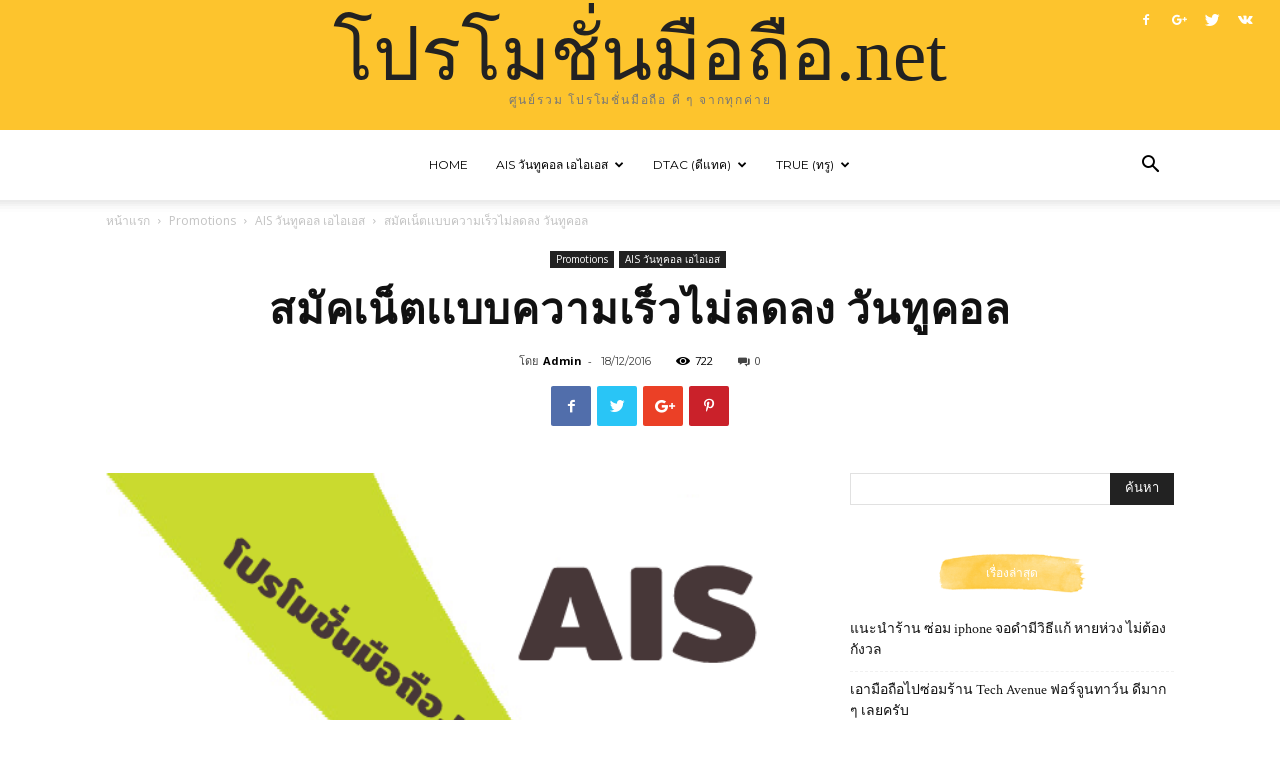

--- FILE ---
content_type: text/html; charset=UTF-8
request_url: https://www.xn--b3cyig4ack8fb9a9dc6kc7g.net/promotions/3720?=%E0%B8%AA%E0%B8%A1%E0%B8%B1%E0%B8%84%E0%B9%80%E0%B8%99%E0%B9%87%E0%B8%95%E0%B9%80%E0%B9%80%E0%B8%9A%E0%B8%9A%E0%B8%84%E0%B8%A7%E0%B8%B2%E0%B8%A1%E0%B9%80%E0%B8%A3%E0%B9%87%E0%B8%A7%E0%B9%84%E0%B8%A1/promotions/ais
body_size: 21972
content:
<!doctype html >
<!--[if IE 8]>    <html class="ie8" lang="en"> <![endif]-->
<!--[if IE 9]>    <html class="ie9" lang="en"> <![endif]-->
<!--[if gt IE 8]><!--> <html lang="th"
	itemscope 
	itemtype="http://schema.org/Article" 
	prefix="og: http://ogp.me/ns#" > <!--<![endif]-->
<head>
    <title>สมัคเน็ตเเบบความเร็วไม่ลดลง วันทูคอล | โปรเสริม โปรเน็ต โปรโทรฟรี โปรโมชั่น ทุกเครื่อข่าย</title>
    <meta charset="UTF-8" />
    <meta name="viewport" content="width=device-width, initial-scale=1.0">
    <link rel="pingback" href="https://www.xn--b3cyig4ack8fb9a9dc6kc7g.net/xmlrpc.php" />
    <meta property="og:image" content="https://www.xn--b3cyig4ack8fb9a9dc6kc7g.net/wp-content/uploads/2016/10/AIS.png" />
<!-- All in One SEO Pack Pro 2.4.11 by Michael Torbert of Semper Fi Web Designob_start_detected [-1,-1] -->
<!-- Debug String: WLF2HYY6PYUSNSTRQD1IMMNKSC4 -->
<meta name="description"  content="โปรโมชั่น ที่เกี่ยวข้องกับ สมัคเน็ตเเบบความเร็วไม่ลดลง วันทูคอล รายละเอียดสำหรับ สมัคเน็ตเเบบความเร็วไม่ลดลง วันทูคอล AIS เอไอเอส วันทูคอล คลิก" />

<link rel="canonical" href="https://www.xn--b3cyig4ack8fb9a9dc6kc7g.net/promotions/3720/?=%e0%b8%aa%e0%b8%a1%e0%b8%b1%e0%b8%84%e0%b9%80%e0%b8%99%e0%b9%87%e0%b8%95%e0%b9%80%e0%b9%80%e0%b8%9a%e0%b8%9a%e0%b8%84%e0%b8%a7%e0%b8%b2%e0%b8%a1%e0%b9%80%e0%b8%a3%e0%b9%87%e0%b8%a7%e0%b9%84%e0%b8%a1/promotions/ais" />
<meta property="og:title" content="สมัคเน็ตเเบบความเร็วไม่ลดลง วันทูคอล | โปรเสริม โปรเน็ต โปรโทรฟรี โปรโมชั่น ทุกเครื่อข่าย" />
<meta property="og:type" content="article" />
<meta property="og:url" content="https://www.xn--b3cyig4ack8fb9a9dc6kc7g.net/promotions/3720/?=%e0%b8%aa%e0%b8%a1%e0%b8%b1%e0%b8%84%e0%b9%80%e0%b8%99%e0%b9%87%e0%b8%95%e0%b9%80%e0%b9%80%e0%b8%9a%e0%b8%9a%e0%b8%84%e0%b8%a7%e0%b8%b2%e0%b8%a1%e0%b9%80%e0%b8%a3%e0%b9%87%e0%b8%a7%e0%b9%84%e0%b8%a1/promotions/ais" />
<meta property="og:image" content="https://www.xn--b3cyig4ack8fb9a9dc6kc7g.net/wp-content/uploads/2016/10/AIS.png" />
<meta property="og:site_name" content="TMS" />
<meta property="og:description" content="โปรโมชั่น ที่เกี่ยวข้องกับ สมัคเน็ตเเบบความเร็วไม่ลดลง วันทูคอล รายละเอียดสำหรับ สมัคเน็ตเเบบความเร็วไม่ลดลง วันทูคอล AIS เอไอเอส วันทูคอล คลิก" />
<meta property="article:published_time" content="2016-12-18T20:21:35Z" />
<meta property="article:modified_time" content="2016-12-18T20:21:35Z" />
<meta name="twitter:card" content="summary" />
<meta name="twitter:title" content="สมัคเน็ตเเบบความเร็วไม่ลดลง วันทูคอล | โปรเสริม โปรเน็ต โปรโทรฟรี โปรโมชั่น ทุกเครื่อข่าย" />
<meta name="twitter:description" content="โปรโมชั่น ที่เกี่ยวข้องกับ สมัคเน็ตเเบบความเร็วไม่ลดลง วันทูคอล รายละเอียดสำหรับ สมัคเน็ตเเบบความเร็วไม่ลดลง วันทูคอล AIS เอไอเอส วันทูคอล คลิก" />
<meta name="twitter:image" content="https://www.xn--b3cyig4ack8fb9a9dc6kc7g.net/wp-content/uploads/2016/10/AIS.png" />
<meta itemprop="image" content="https://www.xn--b3cyig4ack8fb9a9dc6kc7g.net/wp-content/uploads/2016/10/AIS.png" />
			<script>
			(function(i,s,o,g,r,a,m){i['GoogleAnalyticsObject']=r;i[r]=i[r]||function(){
			(i[r].q=i[r].q||[]).push(arguments)},i[r].l=1*new Date();a=s.createElement(o),
			m=s.getElementsByTagName(o)[0];a.async=1;a.src=g;m.parentNode.insertBefore(a,m)
			})(window,document,'script','//www.google-analytics.com/analytics.js','ga');

			ga('create', 'UA-85967544-1', 'auto');
			
			ga('send', 'pageview');
			</script>
<!-- /all in one seo pack pro -->
<link rel='dns-prefetch' href='//fonts.googleapis.com' />
<link rel='dns-prefetch' href='//s.w.org' />
<link rel="alternate" type="application/rss+xml" title="โปรเสริม โปรเน็ต โปรโทรฟรี โปรโมชั่น ทุกเครื่อข่าย &raquo; ฟีด" href="https://www.xn--b3cyig4ack8fb9a9dc6kc7g.net/feed" />
<link rel="alternate" type="application/rss+xml" title="โปรเสริม โปรเน็ต โปรโทรฟรี โปรโมชั่น ทุกเครื่อข่าย &raquo; ฟีดความเห็น" href="https://www.xn--b3cyig4ack8fb9a9dc6kc7g.net/comments/feed" />
<link rel="alternate" type="application/rss+xml" title="โปรเสริม โปรเน็ต โปรโทรฟรี โปรโมชั่น ทุกเครื่อข่าย &raquo; สมัคเน็ตเเบบความเร็วไม่ลดลง วันทูคอล ฟีดความเห็น" href="https://www.xn--b3cyig4ack8fb9a9dc6kc7g.net/promotions/3720/?=%e0%b8%aa%e0%b8%a1%e0%b8%b1%e0%b8%84%e0%b9%80%e0%b8%99%e0%b9%87%e0%b8%95%e0%b9%80%e0%b9%80%e0%b8%9a%e0%b8%9a%e0%b8%84%e0%b8%a7%e0%b8%b2%e0%b8%a1%e0%b9%80%e0%b8%a3%e0%b9%87%e0%b8%a7%e0%b9%84%e0%b8%a1/promotions/ais/feed" />
		<script type="text/javascript">
			window._wpemojiSettings = {"baseUrl":"https:\/\/s.w.org\/images\/core\/emoji\/12.0.0-1\/72x72\/","ext":".png","svgUrl":"https:\/\/s.w.org\/images\/core\/emoji\/12.0.0-1\/svg\/","svgExt":".svg","source":{"concatemoji":"https:\/\/www.xn--b3cyig4ack8fb9a9dc6kc7g.net\/wp-includes\/js\/wp-emoji-release.min.js?ver=5.2.23"}};
			!function(e,a,t){var n,r,o,i=a.createElement("canvas"),p=i.getContext&&i.getContext("2d");function s(e,t){var a=String.fromCharCode;p.clearRect(0,0,i.width,i.height),p.fillText(a.apply(this,e),0,0);e=i.toDataURL();return p.clearRect(0,0,i.width,i.height),p.fillText(a.apply(this,t),0,0),e===i.toDataURL()}function c(e){var t=a.createElement("script");t.src=e,t.defer=t.type="text/javascript",a.getElementsByTagName("head")[0].appendChild(t)}for(o=Array("flag","emoji"),t.supports={everything:!0,everythingExceptFlag:!0},r=0;r<o.length;r++)t.supports[o[r]]=function(e){if(!p||!p.fillText)return!1;switch(p.textBaseline="top",p.font="600 32px Arial",e){case"flag":return s([55356,56826,55356,56819],[55356,56826,8203,55356,56819])?!1:!s([55356,57332,56128,56423,56128,56418,56128,56421,56128,56430,56128,56423,56128,56447],[55356,57332,8203,56128,56423,8203,56128,56418,8203,56128,56421,8203,56128,56430,8203,56128,56423,8203,56128,56447]);case"emoji":return!s([55357,56424,55356,57342,8205,55358,56605,8205,55357,56424,55356,57340],[55357,56424,55356,57342,8203,55358,56605,8203,55357,56424,55356,57340])}return!1}(o[r]),t.supports.everything=t.supports.everything&&t.supports[o[r]],"flag"!==o[r]&&(t.supports.everythingExceptFlag=t.supports.everythingExceptFlag&&t.supports[o[r]]);t.supports.everythingExceptFlag=t.supports.everythingExceptFlag&&!t.supports.flag,t.DOMReady=!1,t.readyCallback=function(){t.DOMReady=!0},t.supports.everything||(n=function(){t.readyCallback()},a.addEventListener?(a.addEventListener("DOMContentLoaded",n,!1),e.addEventListener("load",n,!1)):(e.attachEvent("onload",n),a.attachEvent("onreadystatechange",function(){"complete"===a.readyState&&t.readyCallback()})),(n=t.source||{}).concatemoji?c(n.concatemoji):n.wpemoji&&n.twemoji&&(c(n.twemoji),c(n.wpemoji)))}(window,document,window._wpemojiSettings);
		</script>
		<style type="text/css">
img.wp-smiley,
img.emoji {
	display: inline !important;
	border: none !important;
	box-shadow: none !important;
	height: 1em !important;
	width: 1em !important;
	margin: 0 .07em !important;
	vertical-align: -0.1em !important;
	background: none !important;
	padding: 0 !important;
}
</style>
	<link rel='stylesheet' id='wp-block-library-css'  href='https://www.xn--b3cyig4ack8fb9a9dc6kc7g.net/wp-includes/css/dist/block-library/style.min.css?ver=5.2.23' type='text/css' media='all' />
<link rel='stylesheet' id='cmam-style-css'  href='https://www.xn--b3cyig4ack8fb9a9dc6kc7g.net/wp-content/plugins/hmt-clickmissile/css/cmam.css' type='text/css' media='all' />
<link rel='stylesheet' id='google-fonts-style-css'  href='https://fonts.googleapis.com/css?family=Montserrat%3A400%2C700%7CIndie+Flower%3A400%2C700%7CCrimson+Text%3A400%2C700%7COpen+Sans%3A300italic%2C400%2C400italic%2C600%2C600italic%2C700%7CRoboto%3A300%2C400%2C400italic%2C500%2C500italic%2C700%2C900&#038;ver=9.0.1' type='text/css' media='all' />
<link rel='stylesheet' id='js_composer_front-css'  href='https://www.xn--b3cyig4ack8fb9a9dc6kc7g.net/wp-content/plugins/js_composer/assets/css/js_composer.min.css?ver=5.5.2' type='text/css' media='all' />
<link rel='stylesheet' id='td-theme-css'  href='https://www.xn--b3cyig4ack8fb9a9dc6kc7g.net/wp-content/themes/Newspaper/style.css?ver=9.0.1' type='text/css' media='all' />
<link rel='stylesheet' id='td-theme-demo-style-css'  href='https://www.xn--b3cyig4ack8fb9a9dc6kc7g.net/wp-content/themes/Newspaper/includes/demos/craft_ideas/demo_style.css?ver=9.0.1' type='text/css' media='all' />
<script type='text/javascript' src='https://www.xn--b3cyig4ack8fb9a9dc6kc7g.net/wp-includes/js/jquery/jquery.js?ver=1.12.4-wp'></script>
<script type='text/javascript' src='https://www.xn--b3cyig4ack8fb9a9dc6kc7g.net/wp-includes/js/jquery/jquery-migrate.min.js?ver=1.4.1'></script>
<link rel='https://api.w.org/' href='https://www.xn--b3cyig4ack8fb9a9dc6kc7g.net/wp-json/' />
<link rel="EditURI" type="application/rsd+xml" title="RSD" href="https://www.xn--b3cyig4ack8fb9a9dc6kc7g.net/xmlrpc.php?rsd" />
<link rel="wlwmanifest" type="application/wlwmanifest+xml" href="https://www.xn--b3cyig4ack8fb9a9dc6kc7g.net/wp-includes/wlwmanifest.xml" /> 
<link rel='prev' title='สมัคเนตais อันไหนแรง' href='https://www.xn--b3cyig4ack8fb9a9dc6kc7g.net/promotions/3718/?=%e0%b8%aa%e0%b8%a1%e0%b8%b1%e0%b8%84%e0%b9%80%e0%b8%99%e0%b8%95ais-%e0%b8%ad%e0%b8%b1%e0%b8%99%e0%b9%84%e0%b8%ab%e0%b8%99%e0%b9%81%e0%b8%a3%e0%b8%87/promotions/ais' />
<link rel='next' title='สมัคเน็ตดีเทคความเร็วคงที่' href='https://www.xn--b3cyig4ack8fb9a9dc6kc7g.net/promotions/3722/?=%e0%b8%aa%e0%b8%a1%e0%b8%b1%e0%b8%84%e0%b9%80%e0%b8%99%e0%b9%87%e0%b8%95%e0%b8%94%e0%b8%b5%e0%b9%80%e0%b8%97%e0%b8%84%e0%b8%84%e0%b8%a7%e0%b8%b2%e0%b8%a1%e0%b9%80%e0%b8%a3%e0%b9%87%e0%b8%a7%e0%b8%84/promotions/dtac' />
<meta name="generator" content="WordPress 5.2.23" />
<link rel='shortlink' href='https://www.xn--b3cyig4ack8fb9a9dc6kc7g.net/?p=3720' />
<link rel="alternate" type="application/json+oembed" href="https://www.xn--b3cyig4ack8fb9a9dc6kc7g.net/wp-json/oembed/1.0/embed?url=https%3A%2F%2Fwww.xn--b3cyig4ack8fb9a9dc6kc7g.net%2Fpromotions%2F3720%2F%3F%3D%25e0%25b8%25aa%25e0%25b8%25a1%25e0%25b8%25b1%25e0%25b8%2584%25e0%25b9%2580%25e0%25b8%2599%25e0%25b9%2587%25e0%25b8%2595%25e0%25b9%2580%25e0%25b9%2580%25e0%25b8%259a%25e0%25b8%259a%25e0%25b8%2584%25e0%25b8%25a7%25e0%25b8%25b2%25e0%25b8%25a1%25e0%25b9%2580%25e0%25b8%25a3%25e0%25b9%2587%25e0%25b8%25a7%25e0%25b9%2584%25e0%25b8%25a1%2Fpromotions%2Fais" />
<link rel="alternate" type="text/xml+oembed" href="https://www.xn--b3cyig4ack8fb9a9dc6kc7g.net/wp-json/oembed/1.0/embed?url=https%3A%2F%2Fwww.xn--b3cyig4ack8fb9a9dc6kc7g.net%2Fpromotions%2F3720%2F%3F%3D%25e0%25b8%25aa%25e0%25b8%25a1%25e0%25b8%25b1%25e0%25b8%2584%25e0%25b9%2580%25e0%25b8%2599%25e0%25b9%2587%25e0%25b8%2595%25e0%25b9%2580%25e0%25b9%2580%25e0%25b8%259a%25e0%25b8%259a%25e0%25b8%2584%25e0%25b8%25a7%25e0%25b8%25b2%25e0%25b8%25a1%25e0%25b9%2580%25e0%25b8%25a3%25e0%25b9%2587%25e0%25b8%25a7%25e0%25b9%2584%25e0%25b8%25a1%2Fpromotions%2Fais&#038;format=xml" />
<script async src="//pagead2.googlesyndication.com/pagead/js/adsbygoogle.js"></script>
<script>
     (adsbygoogle = window.adsbygoogle || []).push({
          google_ad_client: "ca-pub-9138523475272085",
          enable_page_level_ads: true
     });
</script>


	<style>
		
			
				.cmamtop-content-widget {}
			
				.cmampos1-content-widget {}
			
				.cmampos2-content-widget {}
			
				.cmampos3-content-widget {}
			
				.cmambottom-content-widget {}
		
    </style>
    <!--[if lt IE 9]><script src="https://cdnjs.cloudflare.com/ajax/libs/html5shiv/3.7.3/html5shiv.js"></script><![endif]-->
    		<style type="text/css">.recentcomments a{display:inline !important;padding:0 !important;margin:0 !important;}</style>
		<meta name="generator" content="Powered by WPBakery Page Builder - drag and drop page builder for WordPress."/>
<!--[if lte IE 9]><link rel="stylesheet" type="text/css" href="https://www.xn--b3cyig4ack8fb9a9dc6kc7g.net/wp-content/plugins/js_composer/assets/css/vc_lte_ie9.min.css" media="screen"><![endif]--><script type="text/javascript" src="https://www.xn--b3cyig4ack8fb9a9dc6kc7g.net/wp-content/plugins/si-captcha-for-wordpress/captcha/si_captcha.js?ver=1769614269"></script>
<!-- begin SI CAPTCHA Anti-Spam - login/register form style -->
<style type="text/css">
.si_captcha_small { width:175px; height:45px; padding-top:10px; padding-bottom:10px; }
.si_captcha_large { width:250px; height:60px; padding-top:10px; padding-bottom:10px; }
img#si_image_com { border-style:none; margin:0; padding-right:5px; float:left; }
img#si_image_reg { border-style:none; margin:0; padding-right:5px; float:left; }
img#si_image_log { border-style:none; margin:0; padding-right:5px; float:left; }
img#si_image_side_login { border-style:none; margin:0; padding-right:5px; float:left; }
img#si_image_checkout { border-style:none; margin:0; padding-right:5px; float:left; }
img#si_image_jetpack { border-style:none; margin:0; padding-right:5px; float:left; }
img#si_image_bbpress_topic { border-style:none; margin:0; padding-right:5px; float:left; }
.si_captcha_refresh { border-style:none; margin:0; vertical-align:bottom; }
div#si_captcha_input { display:block; padding-top:15px; padding-bottom:5px; }
label#si_captcha_code_label { margin:0; }
input#si_captcha_code_input { width:65px; }
p#si_captcha_code_p { clear: left; padding-top:10px; }
.si-captcha-jetpack-error { color:#DC3232; }
</style>
<!-- end SI CAPTCHA Anti-Spam - login/register form style -->

<!-- JS generated by theme -->

<script>
    
    

	    var tdBlocksArray = []; //here we store all the items for the current page

	    //td_block class - each ajax block uses a object of this class for requests
	    function tdBlock() {
		    this.id = '';
		    this.block_type = 1; //block type id (1-234 etc)
		    this.atts = '';
		    this.td_column_number = '';
		    this.td_current_page = 1; //
		    this.post_count = 0; //from wp
		    this.found_posts = 0; //from wp
		    this.max_num_pages = 0; //from wp
		    this.td_filter_value = ''; //current live filter value
		    this.is_ajax_running = false;
		    this.td_user_action = ''; // load more or infinite loader (used by the animation)
		    this.header_color = '';
		    this.ajax_pagination_infinite_stop = ''; //show load more at page x
	    }


        // td_js_generator - mini detector
        (function(){
            var htmlTag = document.getElementsByTagName("html")[0];

	        if ( navigator.userAgent.indexOf("MSIE 10.0") > -1 ) {
                htmlTag.className += ' ie10';
            }

            if ( !!navigator.userAgent.match(/Trident.*rv\:11\./) ) {
                htmlTag.className += ' ie11';
            }

	        if ( navigator.userAgent.indexOf("Edge") > -1 ) {
                htmlTag.className += ' ieEdge';
            }

            if ( /(iPad|iPhone|iPod)/g.test(navigator.userAgent) ) {
                htmlTag.className += ' td-md-is-ios';
            }

            var user_agent = navigator.userAgent.toLowerCase();
            if ( user_agent.indexOf("android") > -1 ) {
                htmlTag.className += ' td-md-is-android';
            }

            if ( -1 !== navigator.userAgent.indexOf('Mac OS X')  ) {
                htmlTag.className += ' td-md-is-os-x';
            }

            if ( /chrom(e|ium)/.test(navigator.userAgent.toLowerCase()) ) {
               htmlTag.className += ' td-md-is-chrome';
            }

            if ( -1 !== navigator.userAgent.indexOf('Firefox') ) {
                htmlTag.className += ' td-md-is-firefox';
            }

            if ( -1 !== navigator.userAgent.indexOf('Safari') && -1 === navigator.userAgent.indexOf('Chrome') ) {
                htmlTag.className += ' td-md-is-safari';
            }

            if( -1 !== navigator.userAgent.indexOf('IEMobile') ){
                htmlTag.className += ' td-md-is-iemobile';
            }

        })();




        var tdLocalCache = {};

        ( function () {
            "use strict";

            tdLocalCache = {
                data: {},
                remove: function (resource_id) {
                    delete tdLocalCache.data[resource_id];
                },
                exist: function (resource_id) {
                    return tdLocalCache.data.hasOwnProperty(resource_id) && tdLocalCache.data[resource_id] !== null;
                },
                get: function (resource_id) {
                    return tdLocalCache.data[resource_id];
                },
                set: function (resource_id, cachedData) {
                    tdLocalCache.remove(resource_id);
                    tdLocalCache.data[resource_id] = cachedData;
                }
            };
        })();

    
    
var td_viewport_interval_list=[{"limitBottom":767,"sidebarWidth":228},{"limitBottom":1018,"sidebarWidth":300},{"limitBottom":1140,"sidebarWidth":324}];
var td_animation_stack_effect="type0";
var tds_animation_stack=true;
var td_animation_stack_specific_selectors=".entry-thumb, img";
var td_animation_stack_general_selectors=".td-animation-stack img, .td-animation-stack .entry-thumb, .post img";
var tds_general_modal_image="yes";
var td_ajax_url="https:\/\/www.xn--b3cyig4ack8fb9a9dc6kc7g.net\/wp-admin\/admin-ajax.php?td_theme_name=Newspaper&v=9.0.1";
var td_get_template_directory_uri="https:\/\/www.xn--b3cyig4ack8fb9a9dc6kc7g.net\/wp-content\/themes\/Newspaper";
var tds_snap_menu="smart_snap_always";
var tds_logo_on_sticky="";
var tds_header_style="10";
var td_please_wait="\u0e01\u0e23\u0e38\u0e13\u0e32\u0e23\u0e2d\u0e2a\u0e31\u0e01\u0e04\u0e23\u0e39\u0e48\u2026";
var td_email_user_pass_incorrect="\u0e1c\u0e39\u0e49\u0e43\u0e0a\u0e49\u0e2b\u0e23\u0e37\u0e2d\u0e23\u0e2b\u0e31\u0e2a\u0e1c\u0e48\u0e32\u0e19\u0e44\u0e21\u0e48\u0e16\u0e39\u0e01\u0e15\u0e49\u0e2d\u0e07!";
var td_email_user_incorrect="\u0e2d\u0e35\u0e40\u0e21\u0e25\u0e4c\u0e2b\u0e23\u0e37\u0e2d\u0e0a\u0e37\u0e48\u0e2d\u0e1c\u0e39\u0e49\u0e43\u0e0a\u0e49\u0e44\u0e21\u0e48\u0e16\u0e39\u0e01\u0e15\u0e49\u0e2d\u0e07!";
var td_email_incorrect="\u0e2d\u0e35\u0e40\u0e21\u0e25\u0e4c\u0e44\u0e21\u0e48\u0e16\u0e39\u0e01\u0e15\u0e49\u0e2d\u0e07!";
var tds_more_articles_on_post_enable="";
var tds_more_articles_on_post_time_to_wait="";
var tds_more_articles_on_post_pages_distance_from_top=0;
var tds_theme_color_site_wide="#70c3b7";
var tds_smart_sidebar="enabled";
var tdThemeName="Newspaper";
var td_magnific_popup_translation_tPrev="\u0e01\u0e48\u0e2d\u0e19\u0e2b\u0e19\u0e49\u0e32\u0e19\u0e35\u0e49 (\u0e1b\u0e38\u0e48\u0e21\u0e25\u0e39\u0e01\u0e28\u0e23\u0e0b\u0e49\u0e32\u0e22)";
var td_magnific_popup_translation_tNext="\u0e16\u0e31\u0e14\u0e44\u0e1b (\u0e1b\u0e38\u0e48\u0e21\u0e25\u0e39\u0e01\u0e28\u0e23\u0e02\u0e27\u0e32)";
var td_magnific_popup_translation_tCounter="%curr%\u0e02\u0e2d\u0e07%total%";
var td_magnific_popup_translation_ajax_tError="\u0e40\u0e19\u0e37\u0e49\u0e2d\u0e2b\u0e32\u0e08\u0e32\u0e01%url%\u0e44\u0e21\u0e48\u0e2a\u0e32\u0e21\u0e32\u0e23\u0e16\u0e42\u0e2b\u0e25\u0e14";
var td_magnific_popup_translation_image_tError="\u0e23\u0e39\u0e1b\u0e20\u0e32\u0e1e#%curr%\u0e44\u0e21\u0e48\u0e2a\u0e32\u0e21\u0e32\u0e23\u0e16\u0e42\u0e2b\u0e25\u0e14";
var tdDateNamesI18n={"month_names":["\u0e21\u0e01\u0e23\u0e32\u0e04\u0e21","\u0e01\u0e38\u0e21\u0e20\u0e32\u0e1e\u0e31\u0e19\u0e18\u0e4c","\u0e21\u0e35\u0e19\u0e32\u0e04\u0e21","\u0e40\u0e21\u0e29\u0e32\u0e22\u0e19","\u0e1e\u0e24\u0e29\u0e20\u0e32\u0e04\u0e21","\u0e21\u0e34\u0e16\u0e38\u0e19\u0e32\u0e22\u0e19","\u0e01\u0e23\u0e01\u0e0e\u0e32\u0e04\u0e21","\u0e2a\u0e34\u0e07\u0e2b\u0e32\u0e04\u0e21","\u0e01\u0e31\u0e19\u0e22\u0e32\u0e22\u0e19","\u0e15\u0e38\u0e25\u0e32\u0e04\u0e21","\u0e1e\u0e24\u0e28\u0e08\u0e34\u0e01\u0e32\u0e22\u0e19","\u0e18\u0e31\u0e19\u0e27\u0e32\u0e04\u0e21"],"month_names_short":["\u0e21.\u0e04.","\u0e01.\u0e1e.","\u0e21\u0e35.\u0e04.","\u0e40\u0e21.\u0e22.","\u0e1e.\u0e04.","\u0e21\u0e34.\u0e22.","\u0e01.\u0e04.","\u0e2a.\u0e04.","\u0e01.\u0e22.","\u0e15.\u0e04.","\u0e1e.\u0e22.","\u0e18.\u0e04."],"day_names":["\u0e27\u0e31\u0e19\u0e2d\u0e32\u0e17\u0e34\u0e15\u0e22\u0e4c","\u0e27\u0e31\u0e19\u0e08\u0e31\u0e19\u0e17\u0e23\u0e4c","\u0e27\u0e31\u0e19\u0e2d\u0e31\u0e07\u0e04\u0e32\u0e23","\u0e27\u0e31\u0e19\u0e1e\u0e38\u0e18","\u0e27\u0e31\u0e19\u0e1e\u0e24\u0e2b\u0e31\u0e2a\u0e1a\u0e14\u0e35","\u0e27\u0e31\u0e19\u0e28\u0e38\u0e01\u0e23\u0e4c","\u0e27\u0e31\u0e19\u0e40\u0e2a\u0e32\u0e23\u0e4c"],"day_names_short":["\u0e2d\u0e32\u0e17\u0e34\u0e15\u0e22\u0e4c","\u0e08\u0e31\u0e19\u0e17\u0e23\u0e4c","\u0e2d\u0e31\u0e07\u0e04\u0e32\u0e23","\u0e1e\u0e38\u0e18","\u0e1e\u0e24\u0e2b\u0e31\u0e2a","\u0e28\u0e38\u0e01\u0e23\u0e4c","\u0e40\u0e2a\u0e32\u0e23\u0e4c"]};
var td_ad_background_click_link="";
var td_ad_background_click_target="";
</script>

<script type="application/ld+json">
                        {
                            "@context": "http://schema.org",
                            "@type": "BreadcrumbList",
                            "itemListElement": [{
                            "@type": "ListItem",
                            "position": 1,
                                "item": {
                                "@type": "WebSite",
                                "@id": "https://www.xn--b3cyig4ack8fb9a9dc6kc7g.net/",
                                "name": "หน้าแรก"                                               
                            }
                        },{
                            "@type": "ListItem",
                            "position": 2,
                                "item": {
                                "@type": "WebPage",
                                "@id": "https://www.xn--b3cyig4ack8fb9a9dc6kc7g.net/promotions",
                                "name": "Promotions"
                            }
                        },{
                            "@type": "ListItem",
                            "position": 3,
                                "item": {
                                "@type": "WebPage",
                                "@id": "https://www.xn--b3cyig4ack8fb9a9dc6kc7g.net/promotions/ais",
                                "name": "AIS วันทูคอล เอไอเอส"                                
                            }
                        },{
                            "@type": "ListItem",
                            "position": 4,
                                "item": {
                                "@type": "WebPage",
                                "@id": "https://www.xn--b3cyig4ack8fb9a9dc6kc7g.net/promotions/3720/?=%e0%b8%aa%e0%b8%a1%e0%b8%b1%e0%b8%84%e0%b9%80%e0%b8%99%e0%b9%87%e0%b8%95%e0%b9%80%e0%b9%80%e0%b8%9a%e0%b8%9a%e0%b8%84%e0%b8%a7%e0%b8%b2%e0%b8%a1%e0%b9%80%e0%b8%a3%e0%b9%87%e0%b8%a7%e0%b9%84%e0%b8%a1/promotions/ais",
                                "name": "สมัคเน็ตเเบบความเร็วไม่ลดลง วันทูคอล"                                
                            }
                        }    ]
                        }
                       </script>
<!-- BEGIN ExactMetrics v5.3.9 Universal Analytics - https://exactmetrics.com/ -->
<script>
(function(i,s,o,g,r,a,m){i['GoogleAnalyticsObject']=r;i[r]=i[r]||function(){
	(i[r].q=i[r].q||[]).push(arguments)},i[r].l=1*new Date();a=s.createElement(o),
	m=s.getElementsByTagName(o)[0];a.async=1;a.src=g;m.parentNode.insertBefore(a,m)
})(window,document,'script','https://www.google-analytics.com/analytics.js','ga');
  ga('create', 'UA-85967544-1', 'auto');
  ga('send', 'pageview');
</script>
<!-- END ExactMetrics Universal Analytics -->
<noscript><style type="text/css"> .wpb_animate_when_almost_visible { opacity: 1; }</style></noscript></head>

<body data-rsssl=1 class="post-template-default single single-post postid-3720 single-format-standard  global-block-template-6 td-craft-ideas single_template_13 wpb-js-composer js-comp-ver-5.5.2 vc_responsive td-animation-stack-type0 td-full-layout" itemscope="itemscope" itemtype="https://schema.org/WebPage">



        <div class="td-scroll-up"><i class="td-icon-menu-up"></i></div>
    
    <div class="td-menu-background"></div>
<div id="td-mobile-nav">
    <div class="td-mobile-container">
        <!-- mobile menu top section -->
        <div class="td-menu-socials-wrap">
            <!-- socials -->
            <div class="td-menu-socials">
                
        <span class="td-social-icon-wrap">
            <a target="_blank" href="#" title="Facebook">
                <i class="td-icon-font td-icon-facebook"></i>
            </a>
        </span>
        <span class="td-social-icon-wrap">
            <a target="_blank" href="#" title="Google+">
                <i class="td-icon-font td-icon-googleplus"></i>
            </a>
        </span>
        <span class="td-social-icon-wrap">
            <a target="_blank" href="#" title="Twitter">
                <i class="td-icon-font td-icon-twitter"></i>
            </a>
        </span>
        <span class="td-social-icon-wrap">
            <a target="_blank" href="#" title="VKontakte">
                <i class="td-icon-font td-icon-vk"></i>
            </a>
        </span>            </div>
            <!-- close button -->
            <div class="td-mobile-close">
                <a href="#"><i class="td-icon-close-mobile"></i></a>
            </div>
        </div>

        <!-- login section -->
        
        <!-- menu section -->
        <div class="td-mobile-content">
            <div class="menu-mainmenu-container"><ul id="menu-mainmenu" class="td-mobile-main-menu"><li id="menu-item-302" class="menu-item menu-item-type-post_type menu-item-object-page menu-item-home menu-item-first menu-item-302"><a href="https://www.xn--b3cyig4ack8fb9a9dc6kc7g.net/">Home</a></li>
<li id="menu-item-304" class="menu-item menu-item-type-taxonomy menu-item-object-category current-post-ancestor current-menu-parent current-post-parent menu-item-has-children menu-item-304"><a href="https://www.xn--b3cyig4ack8fb9a9dc6kc7g.net/promotions/ais">AIS วันทูคอล เอไอเอส<i class="td-icon-menu-right td-element-after"></i></a>
<ul class="sub-menu">
	<li id="menu-item-316" class="menu-item menu-item-type-taxonomy menu-item-object-category menu-item-316"><a href="https://www.xn--b3cyig4ack8fb9a9dc6kc7g.net/promotions/ais/%e0%b9%82%e0%b8%9b%e0%b8%a3%e0%b9%82%e0%b8%a1%e0%b8%8a%e0%b8%b1%e0%b9%88%e0%b8%99-%e0%b8%a3%e0%b8%b0%e0%b8%9a%e0%b8%9a%e0%b9%80%e0%b8%95%e0%b8%b4%e0%b8%a1%e0%b9%80%e0%b8%87%e0%b8%b4%e0%b8%99-ais">โปรโมชั่น ระบบเติมเงิน AIS วันทูคอล</a></li>
	<li id="menu-item-315" class="menu-item menu-item-type-taxonomy menu-item-object-category menu-item-315"><a href="https://www.xn--b3cyig4ack8fb9a9dc6kc7g.net/promotions/ais/%e0%b9%82%e0%b8%9b%e0%b8%a3%e0%b9%82%e0%b8%a1%e0%b8%8a%e0%b8%b1%e0%b9%88%e0%b8%99-%e0%b8%a3%e0%b8%b0%e0%b8%9a%e0%b8%9a%e0%b8%a3%e0%b8%b2%e0%b8%a2%e0%b9%80%e0%b8%94%e0%b8%b7%e0%b8%ad%e0%b8%99-ais">โปรโมชั่น ระบบรายเดือน AIS วันทูคอล</a></li>
	<li id="menu-item-309" class="menu-item menu-item-type-taxonomy menu-item-object-category menu-item-309"><a href="https://www.xn--b3cyig4ack8fb9a9dc6kc7g.net/promotions/ais/%e0%b9%82%e0%b8%9b%e0%b8%a3%e0%b9%82%e0%b8%a1%e0%b8%8a%e0%b8%b1%e0%b9%88%e0%b8%99-ais-%e0%b8%a2%e0%b8%ad%e0%b8%94%e0%b8%99%e0%b8%b4%e0%b8%a2%e0%b8%a1">โปรโมชั่น AIS ยอดนิยม</a></li>
	<li id="menu-item-307" class="menu-item menu-item-type-taxonomy menu-item-object-category menu-item-307"><a href="https://www.xn--b3cyig4ack8fb9a9dc6kc7g.net/promotions/ais/%e0%b9%82%e0%b8%9b%e0%b8%a3%e0%b9%80%e0%b8%aa%e0%b8%a3%e0%b8%b4%e0%b8%a1-ais">โปรเสริม AIS วันทูคอล เอไอเอส</a></li>
	<li id="menu-item-306" class="menu-item menu-item-type-taxonomy menu-item-object-category menu-item-306"><a href="https://www.xn--b3cyig4ack8fb9a9dc6kc7g.net/promotions/ais/%e0%b9%82%e0%b8%9b%e0%b8%a3%e0%b9%80%e0%b8%99%e0%b9%87%e0%b8%95">โปรเน็ต AIS วันทูคอล เอไอเอส</a></li>
	<li id="menu-item-308" class="menu-item menu-item-type-taxonomy menu-item-object-category menu-item-308"><a href="https://www.xn--b3cyig4ack8fb9a9dc6kc7g.net/promotions/ais/%e0%b9%82%e0%b8%9b%e0%b8%a3%e0%b9%82%e0%b8%97%e0%b8%a3%e0%b8%9f%e0%b8%a3%e0%b8%b5-ais">โปรโทรฟรี AIS เอไอเอส วันทูคอล</a></li>
	<li id="menu-item-305" class="menu-item menu-item-type-taxonomy menu-item-object-category menu-item-305"><a href="https://www.xn--b3cyig4ack8fb9a9dc6kc7g.net/promotions/ais/%e0%b9%80%e0%b8%9e%e0%b8%b4%e0%b9%88%e0%b8%a1%e0%b8%84%e0%b8%a7%e0%b8%b2%e0%b8%a1%e0%b9%80%e0%b8%a3%e0%b9%87%e0%b8%a7%e0%b9%80%e0%b8%99%e0%b9%87%e0%b8%95-ais">เพิ่มความเร็วเน็ต AIS เอไอเอส</a></li>
	<li id="menu-item-312" class="menu-item menu-item-type-taxonomy menu-item-object-category menu-item-312"><a href="https://www.xn--b3cyig4ack8fb9a9dc6kc7g.net/promotions/ais/%e0%b9%82%e0%b8%9b%e0%b8%a3%e0%b9%82%e0%b8%a1%e0%b8%8a%e0%b8%b1%e0%b9%88%e0%b8%99-ais-%e0%b9%84%e0%b8%a1%e0%b9%88%e0%b9%80%e0%b8%81%e0%b8%b4%e0%b8%99-50-%e0%b8%9a%e0%b8%b2%e0%b8%97">โปรโมชั่น AIS ไม่เกิน 50 บาท</a></li>
	<li id="menu-item-310" class="menu-item menu-item-type-taxonomy menu-item-object-category menu-item-310"><a href="https://www.xn--b3cyig4ack8fb9a9dc6kc7g.net/promotions/ais/%e0%b9%82%e0%b8%9b%e0%b8%a3%e0%b9%82%e0%b8%a1%e0%b8%8a%e0%b8%b1%e0%b9%88%e0%b8%99-ais-%e0%b9%84%e0%b8%a1%e0%b9%88%e0%b9%80%e0%b8%81%e0%b8%b4%e0%b8%99-100-%e0%b8%9a%e0%b8%b2%e0%b8%97">โปรโมชั่น AIS ไม่เกิน 100 บาท</a></li>
	<li id="menu-item-311" class="menu-item menu-item-type-taxonomy menu-item-object-category menu-item-311"><a href="https://www.xn--b3cyig4ack8fb9a9dc6kc7g.net/promotions/ais/%e0%b9%82%e0%b8%9b%e0%b8%a3%e0%b9%82%e0%b8%a1%e0%b8%8a%e0%b8%b1%e0%b9%88%e0%b8%99-ais-%e0%b9%84%e0%b8%a1%e0%b9%88%e0%b9%80%e0%b8%81%e0%b8%b4%e0%b8%99-200-%e0%b8%9a%e0%b8%b2%e0%b8%97">โปรโมชั่น AIS ไม่เกิน 200 บาท</a></li>
	<li id="menu-item-313" class="menu-item menu-item-type-taxonomy menu-item-object-category menu-item-313"><a href="https://www.xn--b3cyig4ack8fb9a9dc6kc7g.net/promotions/ais/%e0%b9%82%e0%b8%9b%e0%b8%a3%e0%b9%82%e0%b8%a1%e0%b8%8a%e0%b8%b1%e0%b9%88%e0%b8%99-ais-%e0%b9%84%e0%b8%a1%e0%b9%88%e0%b9%80%e0%b8%81%e0%b8%b4%e0%b8%99-500-%e0%b8%9a%e0%b8%b2%e0%b8%97">โปรโมชั่น AIS ไม่เกิน 500 บาท</a></li>
	<li id="menu-item-314" class="menu-item menu-item-type-taxonomy menu-item-object-category menu-item-314"><a href="https://www.xn--b3cyig4ack8fb9a9dc6kc7g.net/promotions/ais/%e0%b9%82%e0%b8%9b%e0%b8%a3%e0%b9%82%e0%b8%a1%e0%b8%8a%e0%b8%b1%e0%b9%88%e0%b8%99-ais-%e0%b9%84%e0%b8%a1%e0%b9%88%e0%b9%80%e0%b8%81%e0%b8%b4%e0%b8%99-500">โปรโมชั่น AIS ไม่เกิน 500+</a></li>
</ul>
</li>
<li id="menu-item-317" class="menu-item menu-item-type-taxonomy menu-item-object-category menu-item-has-children menu-item-317"><a href="https://www.xn--b3cyig4ack8fb9a9dc6kc7g.net/promotions/dtac">DTAC (ดีแทค)<i class="td-icon-menu-right td-element-after"></i></a>
<ul class="sub-menu">
	<li id="menu-item-329" class="menu-item menu-item-type-taxonomy menu-item-object-category menu-item-329"><a href="https://www.xn--b3cyig4ack8fb9a9dc6kc7g.net/promotions/dtac/%e0%b9%82%e0%b8%9b%e0%b8%a3%e0%b9%82%e0%b8%a1%e0%b8%8a%e0%b8%b1%e0%b9%88%e0%b8%99-%e0%b8%a3%e0%b8%b0%e0%b8%9a%e0%b8%9a%e0%b9%80%e0%b8%95%e0%b8%b4%e0%b8%a1%e0%b9%80%e0%b8%87%e0%b8%b4%e0%b8%99-datc">โปรโมชั่น ระบบเติมเงิน DATC ดีแทค</a></li>
	<li id="menu-item-328" class="menu-item menu-item-type-taxonomy menu-item-object-category menu-item-328"><a href="https://www.xn--b3cyig4ack8fb9a9dc6kc7g.net/promotions/dtac/%e0%b9%82%e0%b8%9b%e0%b8%a3%e0%b9%82%e0%b8%a1%e0%b8%8a%e0%b8%b1%e0%b9%88%e0%b8%99-%e0%b8%a3%e0%b8%b0%e0%b8%9a%e0%b8%9a%e0%b8%a3%e0%b8%b2%e0%b8%a2%e0%b9%80%e0%b8%94%e0%b8%b7%e0%b8%ad%e0%b8%99-datc">โปรโมชั่น ระบบรายเดือน DATC ดีแทค</a></li>
	<li id="menu-item-318" class="menu-item menu-item-type-taxonomy menu-item-object-category menu-item-318"><a href="https://www.xn--b3cyig4ack8fb9a9dc6kc7g.net/promotions/dtac/%e0%b9%80%e0%b8%9e%e0%b8%b4%e0%b9%88%e0%b8%a1%e0%b8%84%e0%b8%a7%e0%b8%b2%e0%b8%a1%e0%b9%80%e0%b8%a3%e0%b9%87%e0%b8%a7%e0%b9%80%e0%b8%99%e0%b9%87%e0%b8%95-dtac">เพิ่มความเร็วเน็ต DTAC ดีแทค</a></li>
	<li id="menu-item-322" class="menu-item menu-item-type-taxonomy menu-item-object-category menu-item-322"><a href="https://www.xn--b3cyig4ack8fb9a9dc6kc7g.net/promotions/dtac/%e0%b9%82%e0%b8%9b%e0%b8%a3%e0%b9%82%e0%b8%a1%e0%b8%8a%e0%b8%b1%e0%b9%88%e0%b8%99-dtac-%e0%b8%a2%e0%b8%ad%e0%b8%94%e0%b8%99%e0%b8%b4%e0%b8%a2%e0%b8%a1">โปรโมชั่น DTAC ยอดนิยม</a></li>
	<li id="menu-item-320" class="menu-item menu-item-type-taxonomy menu-item-object-category menu-item-320"><a href="https://www.xn--b3cyig4ack8fb9a9dc6kc7g.net/promotions/dtac/%e0%b9%82%e0%b8%9b%e0%b8%a3%e0%b9%80%e0%b8%aa%e0%b8%a3%e0%b8%b4%e0%b8%a1-datc">โปรเสริม DATC ดีแทค</a></li>
	<li id="menu-item-319" class="menu-item menu-item-type-taxonomy menu-item-object-category menu-item-319"><a href="https://www.xn--b3cyig4ack8fb9a9dc6kc7g.net/promotions/dtac/%e0%b9%82%e0%b8%9b%e0%b8%a3%e0%b9%80%e0%b8%99%e0%b9%87%e0%b8%95-dtac">โปรเน็ต DTAC (ดีแทค)</a></li>
	<li id="menu-item-321" class="menu-item menu-item-type-taxonomy menu-item-object-category menu-item-321"><a href="https://www.xn--b3cyig4ack8fb9a9dc6kc7g.net/promotions/dtac/%e0%b9%82%e0%b8%9b%e0%b8%a3%e0%b9%82%e0%b8%97%e0%b8%a3%e0%b8%9f%e0%b8%a3%e0%b8%b5-dtac">โปรโทรฟรี DTAC (ดีแทค)</a></li>
	<li id="menu-item-325" class="menu-item menu-item-type-taxonomy menu-item-object-category menu-item-325"><a href="https://www.xn--b3cyig4ack8fb9a9dc6kc7g.net/promotions/dtac/%e0%b9%82%e0%b8%9b%e0%b8%a3%e0%b9%82%e0%b8%a1%e0%b8%8a%e0%b8%b1%e0%b9%88%e0%b8%99-dtac-%e0%b9%84%e0%b8%a1%e0%b9%88%e0%b9%80%e0%b8%81%e0%b8%b4%e0%b8%99-50-%e0%b8%9a%e0%b8%b2%e0%b8%97">โปรโมชั่น DTAC ไม่เกิน 50 บาท</a></li>
	<li id="menu-item-323" class="menu-item menu-item-type-taxonomy menu-item-object-category menu-item-323"><a href="https://www.xn--b3cyig4ack8fb9a9dc6kc7g.net/promotions/dtac/%e0%b9%82%e0%b8%9b%e0%b8%a3%e0%b9%82%e0%b8%a1%e0%b8%8a%e0%b8%b1%e0%b9%88%e0%b8%99-dtac-%e0%b9%84%e0%b8%a1%e0%b9%88%e0%b9%80%e0%b8%81%e0%b8%b4%e0%b8%99-100-%e0%b8%9a%e0%b8%b2%e0%b8%97">โปรโมชั่น DTAC ไม่เกิน 100 บาท</a></li>
	<li id="menu-item-324" class="menu-item menu-item-type-taxonomy menu-item-object-category menu-item-324"><a href="https://www.xn--b3cyig4ack8fb9a9dc6kc7g.net/promotions/dtac/%e0%b9%82%e0%b8%9b%e0%b8%a3%e0%b9%82%e0%b8%a1%e0%b8%8a%e0%b8%b1%e0%b9%88%e0%b8%99-dtac-%e0%b9%84%e0%b8%a1%e0%b9%88%e0%b9%80%e0%b8%81%e0%b8%b4%e0%b8%99-200-%e0%b8%9a%e0%b8%b2%e0%b8%97">โปรโมชั่น DTAC ไม่เกิน 200 บาท</a></li>
	<li id="menu-item-326" class="menu-item menu-item-type-taxonomy menu-item-object-category menu-item-326"><a href="https://www.xn--b3cyig4ack8fb9a9dc6kc7g.net/promotions/dtac/%e0%b9%82%e0%b8%9b%e0%b8%a3%e0%b9%82%e0%b8%a1%e0%b8%8a%e0%b8%b1%e0%b9%88%e0%b8%99-dtac-%e0%b9%84%e0%b8%a1%e0%b9%88%e0%b9%80%e0%b8%81%e0%b8%b4%e0%b8%99-500-%e0%b8%9a%e0%b8%b2%e0%b8%97">โปรโมชั่น DTAC ไม่เกิน 500 บาท</a></li>
	<li id="menu-item-327" class="menu-item menu-item-type-taxonomy menu-item-object-category menu-item-327"><a href="https://www.xn--b3cyig4ack8fb9a9dc6kc7g.net/promotions/dtac/%e0%b9%82%e0%b8%9b%e0%b8%a3%e0%b9%82%e0%b8%a1%e0%b8%8a%e0%b8%b1%e0%b9%88%e0%b8%99-dtac-%e0%b9%84%e0%b8%a1%e0%b9%88%e0%b9%80%e0%b8%81%e0%b8%b4%e0%b8%99-500">โปรโมชั่น DTAC ไม่เกิน 500+</a></li>
</ul>
</li>
<li id="menu-item-330" class="menu-item menu-item-type-taxonomy menu-item-object-category menu-item-has-children menu-item-330"><a href="https://www.xn--b3cyig4ack8fb9a9dc6kc7g.net/promotions/true">TRUE (ทรู)<i class="td-icon-menu-right td-element-after"></i></a>
<ul class="sub-menu">
	<li id="menu-item-342" class="menu-item menu-item-type-taxonomy menu-item-object-category menu-item-342"><a href="https://www.xn--b3cyig4ack8fb9a9dc6kc7g.net/promotions/true/%e0%b9%82%e0%b8%9b%e0%b8%a3%e0%b9%82%e0%b8%a1%e0%b8%8a%e0%b8%b1%e0%b9%88%e0%b8%99-%e0%b8%a3%e0%b8%b0%e0%b8%9a%e0%b8%9a%e0%b9%80%e0%b8%95%e0%b8%b4%e0%b8%a1%e0%b9%80%e0%b8%87%e0%b8%b4%e0%b8%99-true">โปรโมชั่น ระบบเติมเงิน TRUE ทรู</a></li>
	<li id="menu-item-341" class="menu-item menu-item-type-taxonomy menu-item-object-category menu-item-341"><a href="https://www.xn--b3cyig4ack8fb9a9dc6kc7g.net/promotions/true/%e0%b9%82%e0%b8%9b%e0%b8%a3%e0%b9%82%e0%b8%a1%e0%b8%8a%e0%b8%b1%e0%b9%88%e0%b8%99-%e0%b8%a3%e0%b8%b0%e0%b8%9a%e0%b8%9a%e0%b8%a3%e0%b8%b2%e0%b8%a2%e0%b9%80%e0%b8%94%e0%b8%b7%e0%b8%ad%e0%b8%99-true">โปรโมชั่น ระบบรายเดือน TRUE ทรู</a></li>
	<li id="menu-item-335" class="menu-item menu-item-type-taxonomy menu-item-object-category menu-item-335"><a href="https://www.xn--b3cyig4ack8fb9a9dc6kc7g.net/promotions/true/%e0%b9%82%e0%b8%9b%e0%b8%a3%e0%b9%82%e0%b8%a1%e0%b8%8a%e0%b8%b1%e0%b9%88%e0%b8%99-true-%e0%b8%a2%e0%b8%ad%e0%b8%94%e0%b8%99%e0%b8%b4%e0%b8%a2%e0%b8%a1">โปรโมชั่น TRUE ยอดนิยม</a></li>
	<li id="menu-item-333" class="menu-item menu-item-type-taxonomy menu-item-object-category menu-item-333"><a href="https://www.xn--b3cyig4ack8fb9a9dc6kc7g.net/promotions/true/%e0%b9%82%e0%b8%9b%e0%b8%a3%e0%b9%80%e0%b8%aa%e0%b8%a3%e0%b8%b4%e0%b8%a1-true">โปรเสริม TRUE ทรู</a></li>
	<li id="menu-item-331" class="menu-item menu-item-type-taxonomy menu-item-object-category menu-item-331"><a href="https://www.xn--b3cyig4ack8fb9a9dc6kc7g.net/promotions/true/%e0%b9%80%e0%b8%9e%e0%b8%b4%e0%b9%88%e0%b8%a1%e0%b8%84%e0%b8%a7%e0%b8%b2%e0%b8%a1%e0%b9%80%e0%b8%a3%e0%b9%87%e0%b8%a7%e0%b9%80%e0%b8%99%e0%b9%87%e0%b8%95-true">เพิ่มความเร็วเน็ต TRUE (ทรู)</a></li>
	<li id="menu-item-332" class="menu-item menu-item-type-taxonomy menu-item-object-category menu-item-332"><a href="https://www.xn--b3cyig4ack8fb9a9dc6kc7g.net/promotions/true/%e0%b9%82%e0%b8%9b%e0%b8%a3%e0%b9%80%e0%b8%99%e0%b9%87%e0%b8%95-true">โปรเน็ต TRUE (ทรู)</a></li>
	<li id="menu-item-334" class="menu-item menu-item-type-taxonomy menu-item-object-category menu-item-334"><a href="https://www.xn--b3cyig4ack8fb9a9dc6kc7g.net/promotions/true/%e0%b9%82%e0%b8%9b%e0%b8%a3%e0%b9%82%e0%b8%97%e0%b8%a3%e0%b8%9f%e0%b8%a3%e0%b8%b5-true-%e0%b8%97%e0%b8%a3%e0%b8%b9">โปรโทรฟรี TRUE (ทรู)</a></li>
	<li id="menu-item-338" class="menu-item menu-item-type-taxonomy menu-item-object-category menu-item-338"><a href="https://www.xn--b3cyig4ack8fb9a9dc6kc7g.net/promotions/true/%e0%b9%82%e0%b8%9b%e0%b8%a3%e0%b9%82%e0%b8%a1%e0%b8%8a%e0%b8%b1%e0%b9%88%e0%b8%99-true-%e0%b9%84%e0%b8%a1%e0%b9%88%e0%b9%80%e0%b8%81%e0%b8%b4%e0%b8%99-50-%e0%b8%9a%e0%b8%b2%e0%b8%97">โปรโมชั่น TRUE ไม่เกิน 50 บาท</a></li>
	<li id="menu-item-336" class="menu-item menu-item-type-taxonomy menu-item-object-category menu-item-336"><a href="https://www.xn--b3cyig4ack8fb9a9dc6kc7g.net/promotions/true/%e0%b9%82%e0%b8%9b%e0%b8%a3%e0%b9%82%e0%b8%a1%e0%b8%8a%e0%b8%b1%e0%b9%88%e0%b8%99-true-%e0%b9%84%e0%b8%a1%e0%b9%88%e0%b9%80%e0%b8%81%e0%b8%b4%e0%b8%99-100-%e0%b8%9a%e0%b8%b2%e0%b8%97">โปรโมชั่น TRUE ไม่เกิน 100 บาท</a></li>
	<li id="menu-item-337" class="menu-item menu-item-type-taxonomy menu-item-object-category menu-item-337"><a href="https://www.xn--b3cyig4ack8fb9a9dc6kc7g.net/promotions/true/%e0%b9%82%e0%b8%9b%e0%b8%a3%e0%b9%82%e0%b8%a1%e0%b8%8a%e0%b8%b1%e0%b9%88%e0%b8%99-true-%e0%b9%84%e0%b8%a1%e0%b9%88%e0%b9%80%e0%b8%81%e0%b8%b4%e0%b8%99-200-%e0%b8%9a%e0%b8%b2%e0%b8%97">โปรโมชั่น TRUE ไม่เกิน 200 บาท</a></li>
	<li id="menu-item-339" class="menu-item menu-item-type-taxonomy menu-item-object-category menu-item-339"><a href="https://www.xn--b3cyig4ack8fb9a9dc6kc7g.net/promotions/true/%e0%b9%82%e0%b8%9b%e0%b8%a3%e0%b9%82%e0%b8%a1%e0%b8%8a%e0%b8%b1%e0%b9%88%e0%b8%99-true-%e0%b9%84%e0%b8%a1%e0%b9%88%e0%b9%80%e0%b8%81%e0%b8%b4%e0%b8%99-500-%e0%b8%9a%e0%b8%b2%e0%b8%97">โปรโมชั่น TRUE ไม่เกิน 500 บาท</a></li>
	<li id="menu-item-340" class="menu-item menu-item-type-taxonomy menu-item-object-category menu-item-340"><a href="https://www.xn--b3cyig4ack8fb9a9dc6kc7g.net/promotions/true/%e0%b9%82%e0%b8%9b%e0%b8%a3%e0%b9%82%e0%b8%a1%e0%b8%8a%e0%b8%b1%e0%b9%88%e0%b8%99-true-%e0%b9%84%e0%b8%a1%e0%b9%88%e0%b9%80%e0%b8%81%e0%b8%b4%e0%b8%99-500">โปรโมชั่น TRUE ไม่เกิน 500+</a></li>
</ul>
</li>
</ul></div>        </div>
    </div>

    <!-- register/login section -->
    </div>    <div class="td-search-background"></div>
<div class="td-search-wrap-mob">
	<div class="td-drop-down-search" aria-labelledby="td-header-search-button">
		<form method="get" class="td-search-form" action="https://www.xn--b3cyig4ack8fb9a9dc6kc7g.net/">
			<!-- close button -->
			<div class="td-search-close">
				<a href="#"><i class="td-icon-close-mobile"></i></a>
			</div>
			<div role="search" class="td-search-input">
				<span>ค้นหา</span>
				<input id="td-header-search-mob" type="text" value="" name="s" autocomplete="off" />
			</div>
		</form>
		<div id="td-aj-search-mob"></div>
	</div>
</div>    
    
    <div id="td-outer-wrap" class="td-theme-wrap">
    
        <!--
Header style 10
-->

<div class="td-header-wrap td-header-style-10 ">
    
	<div class="td-header-top-menu-full td-container-wrap td_stretch_content">
		<div class="td-container td-header-row td-header-top-menu">
            
    <div class="top-bar-style-1">
        
<div class="td-header-sp-top-menu">


	</div>
        <div class="td-header-sp-top-widget">
    
    
        
        <span class="td-social-icon-wrap">
            <a target="_blank" href="#" title="Facebook">
                <i class="td-icon-font td-icon-facebook"></i>
            </a>
        </span>
        <span class="td-social-icon-wrap">
            <a target="_blank" href="#" title="Google+">
                <i class="td-icon-font td-icon-googleplus"></i>
            </a>
        </span>
        <span class="td-social-icon-wrap">
            <a target="_blank" href="#" title="Twitter">
                <i class="td-icon-font td-icon-twitter"></i>
            </a>
        </span>
        <span class="td-social-icon-wrap">
            <a target="_blank" href="#" title="VKontakte">
                <i class="td-icon-font td-icon-vk"></i>
            </a>
        </span>    </div>    </div>

<!-- LOGIN MODAL -->
		</div>
	</div>

    <div class="td-banner-wrap-full td-logo-wrap-full  td-container-wrap ">
        <div class="td-header-sp-logo">
            		<div class="td-logo-text-wrap">
			<span class="td-logo-text-container">
				<a class="td-logo-wrap" href="https://www.xn--b3cyig4ack8fb9a9dc6kc7g.net/">
											<span class="td-logo-text">โปรโมชั่นมือถือ.net</span>
										<span class="td-tagline-text">ศูนย์รวม โปรโมชั่นมือถือ ดี ๆ จากทุกค่าย</span>
				</a>
			</span>
		</div>
	        </div>
    </div>

	<div class="td-header-menu-wrap-full td-container-wrap ">
        
        <div class="td-header-menu-wrap td-header-gradient ">
			<div class="td-container td-header-row td-header-main-menu">
				<div id="td-header-menu" role="navigation">
    <div id="td-top-mobile-toggle"><a href="#"><i class="td-icon-font td-icon-mobile"></i></a></div>
    <div class="td-main-menu-logo td-logo-in-header">
            </div>
    <div class="menu-mainmenu-container"><ul id="menu-mainmenu-1" class="sf-menu"><li class="menu-item menu-item-type-post_type menu-item-object-page menu-item-home menu-item-first td-menu-item td-normal-menu menu-item-302"><a href="https://www.xn--b3cyig4ack8fb9a9dc6kc7g.net/">Home</a></li>
<li class="menu-item menu-item-type-taxonomy menu-item-object-category current-post-ancestor current-menu-parent current-post-parent menu-item-has-children td-menu-item td-normal-menu menu-item-304"><a href="https://www.xn--b3cyig4ack8fb9a9dc6kc7g.net/promotions/ais">AIS วันทูคอล เอไอเอส</a>
<ul class="sub-menu">
	<li class="menu-item menu-item-type-taxonomy menu-item-object-category td-menu-item td-normal-menu menu-item-316"><a href="https://www.xn--b3cyig4ack8fb9a9dc6kc7g.net/promotions/ais/%e0%b9%82%e0%b8%9b%e0%b8%a3%e0%b9%82%e0%b8%a1%e0%b8%8a%e0%b8%b1%e0%b9%88%e0%b8%99-%e0%b8%a3%e0%b8%b0%e0%b8%9a%e0%b8%9a%e0%b9%80%e0%b8%95%e0%b8%b4%e0%b8%a1%e0%b9%80%e0%b8%87%e0%b8%b4%e0%b8%99-ais">โปรโมชั่น ระบบเติมเงิน AIS วันทูคอล</a></li>
	<li class="menu-item menu-item-type-taxonomy menu-item-object-category td-menu-item td-normal-menu menu-item-315"><a href="https://www.xn--b3cyig4ack8fb9a9dc6kc7g.net/promotions/ais/%e0%b9%82%e0%b8%9b%e0%b8%a3%e0%b9%82%e0%b8%a1%e0%b8%8a%e0%b8%b1%e0%b9%88%e0%b8%99-%e0%b8%a3%e0%b8%b0%e0%b8%9a%e0%b8%9a%e0%b8%a3%e0%b8%b2%e0%b8%a2%e0%b9%80%e0%b8%94%e0%b8%b7%e0%b8%ad%e0%b8%99-ais">โปรโมชั่น ระบบรายเดือน AIS วันทูคอล</a></li>
	<li class="menu-item menu-item-type-taxonomy menu-item-object-category td-menu-item td-normal-menu menu-item-309"><a href="https://www.xn--b3cyig4ack8fb9a9dc6kc7g.net/promotions/ais/%e0%b9%82%e0%b8%9b%e0%b8%a3%e0%b9%82%e0%b8%a1%e0%b8%8a%e0%b8%b1%e0%b9%88%e0%b8%99-ais-%e0%b8%a2%e0%b8%ad%e0%b8%94%e0%b8%99%e0%b8%b4%e0%b8%a2%e0%b8%a1">โปรโมชั่น AIS ยอดนิยม</a></li>
	<li class="menu-item menu-item-type-taxonomy menu-item-object-category td-menu-item td-normal-menu menu-item-307"><a href="https://www.xn--b3cyig4ack8fb9a9dc6kc7g.net/promotions/ais/%e0%b9%82%e0%b8%9b%e0%b8%a3%e0%b9%80%e0%b8%aa%e0%b8%a3%e0%b8%b4%e0%b8%a1-ais">โปรเสริม AIS วันทูคอล เอไอเอส</a></li>
	<li class="menu-item menu-item-type-taxonomy menu-item-object-category td-menu-item td-normal-menu menu-item-306"><a href="https://www.xn--b3cyig4ack8fb9a9dc6kc7g.net/promotions/ais/%e0%b9%82%e0%b8%9b%e0%b8%a3%e0%b9%80%e0%b8%99%e0%b9%87%e0%b8%95">โปรเน็ต AIS วันทูคอล เอไอเอส</a></li>
	<li class="menu-item menu-item-type-taxonomy menu-item-object-category td-menu-item td-normal-menu menu-item-308"><a href="https://www.xn--b3cyig4ack8fb9a9dc6kc7g.net/promotions/ais/%e0%b9%82%e0%b8%9b%e0%b8%a3%e0%b9%82%e0%b8%97%e0%b8%a3%e0%b8%9f%e0%b8%a3%e0%b8%b5-ais">โปรโทรฟรี AIS เอไอเอส วันทูคอล</a></li>
	<li class="menu-item menu-item-type-taxonomy menu-item-object-category td-menu-item td-normal-menu menu-item-305"><a href="https://www.xn--b3cyig4ack8fb9a9dc6kc7g.net/promotions/ais/%e0%b9%80%e0%b8%9e%e0%b8%b4%e0%b9%88%e0%b8%a1%e0%b8%84%e0%b8%a7%e0%b8%b2%e0%b8%a1%e0%b9%80%e0%b8%a3%e0%b9%87%e0%b8%a7%e0%b9%80%e0%b8%99%e0%b9%87%e0%b8%95-ais">เพิ่มความเร็วเน็ต AIS เอไอเอส</a></li>
	<li class="menu-item menu-item-type-taxonomy menu-item-object-category td-menu-item td-normal-menu menu-item-312"><a href="https://www.xn--b3cyig4ack8fb9a9dc6kc7g.net/promotions/ais/%e0%b9%82%e0%b8%9b%e0%b8%a3%e0%b9%82%e0%b8%a1%e0%b8%8a%e0%b8%b1%e0%b9%88%e0%b8%99-ais-%e0%b9%84%e0%b8%a1%e0%b9%88%e0%b9%80%e0%b8%81%e0%b8%b4%e0%b8%99-50-%e0%b8%9a%e0%b8%b2%e0%b8%97">โปรโมชั่น AIS ไม่เกิน 50 บาท</a></li>
	<li class="menu-item menu-item-type-taxonomy menu-item-object-category td-menu-item td-normal-menu menu-item-310"><a href="https://www.xn--b3cyig4ack8fb9a9dc6kc7g.net/promotions/ais/%e0%b9%82%e0%b8%9b%e0%b8%a3%e0%b9%82%e0%b8%a1%e0%b8%8a%e0%b8%b1%e0%b9%88%e0%b8%99-ais-%e0%b9%84%e0%b8%a1%e0%b9%88%e0%b9%80%e0%b8%81%e0%b8%b4%e0%b8%99-100-%e0%b8%9a%e0%b8%b2%e0%b8%97">โปรโมชั่น AIS ไม่เกิน 100 บาท</a></li>
	<li class="menu-item menu-item-type-taxonomy menu-item-object-category td-menu-item td-normal-menu menu-item-311"><a href="https://www.xn--b3cyig4ack8fb9a9dc6kc7g.net/promotions/ais/%e0%b9%82%e0%b8%9b%e0%b8%a3%e0%b9%82%e0%b8%a1%e0%b8%8a%e0%b8%b1%e0%b9%88%e0%b8%99-ais-%e0%b9%84%e0%b8%a1%e0%b9%88%e0%b9%80%e0%b8%81%e0%b8%b4%e0%b8%99-200-%e0%b8%9a%e0%b8%b2%e0%b8%97">โปรโมชั่น AIS ไม่เกิน 200 บาท</a></li>
	<li class="menu-item menu-item-type-taxonomy menu-item-object-category td-menu-item td-normal-menu menu-item-313"><a href="https://www.xn--b3cyig4ack8fb9a9dc6kc7g.net/promotions/ais/%e0%b9%82%e0%b8%9b%e0%b8%a3%e0%b9%82%e0%b8%a1%e0%b8%8a%e0%b8%b1%e0%b9%88%e0%b8%99-ais-%e0%b9%84%e0%b8%a1%e0%b9%88%e0%b9%80%e0%b8%81%e0%b8%b4%e0%b8%99-500-%e0%b8%9a%e0%b8%b2%e0%b8%97">โปรโมชั่น AIS ไม่เกิน 500 บาท</a></li>
	<li class="menu-item menu-item-type-taxonomy menu-item-object-category td-menu-item td-normal-menu menu-item-314"><a href="https://www.xn--b3cyig4ack8fb9a9dc6kc7g.net/promotions/ais/%e0%b9%82%e0%b8%9b%e0%b8%a3%e0%b9%82%e0%b8%a1%e0%b8%8a%e0%b8%b1%e0%b9%88%e0%b8%99-ais-%e0%b9%84%e0%b8%a1%e0%b9%88%e0%b9%80%e0%b8%81%e0%b8%b4%e0%b8%99-500">โปรโมชั่น AIS ไม่เกิน 500+</a></li>
</ul>
</li>
<li class="menu-item menu-item-type-taxonomy menu-item-object-category menu-item-has-children td-menu-item td-normal-menu menu-item-317"><a href="https://www.xn--b3cyig4ack8fb9a9dc6kc7g.net/promotions/dtac">DTAC (ดีแทค)</a>
<ul class="sub-menu">
	<li class="menu-item menu-item-type-taxonomy menu-item-object-category td-menu-item td-normal-menu menu-item-329"><a href="https://www.xn--b3cyig4ack8fb9a9dc6kc7g.net/promotions/dtac/%e0%b9%82%e0%b8%9b%e0%b8%a3%e0%b9%82%e0%b8%a1%e0%b8%8a%e0%b8%b1%e0%b9%88%e0%b8%99-%e0%b8%a3%e0%b8%b0%e0%b8%9a%e0%b8%9a%e0%b9%80%e0%b8%95%e0%b8%b4%e0%b8%a1%e0%b9%80%e0%b8%87%e0%b8%b4%e0%b8%99-datc">โปรโมชั่น ระบบเติมเงิน DATC ดีแทค</a></li>
	<li class="menu-item menu-item-type-taxonomy menu-item-object-category td-menu-item td-normal-menu menu-item-328"><a href="https://www.xn--b3cyig4ack8fb9a9dc6kc7g.net/promotions/dtac/%e0%b9%82%e0%b8%9b%e0%b8%a3%e0%b9%82%e0%b8%a1%e0%b8%8a%e0%b8%b1%e0%b9%88%e0%b8%99-%e0%b8%a3%e0%b8%b0%e0%b8%9a%e0%b8%9a%e0%b8%a3%e0%b8%b2%e0%b8%a2%e0%b9%80%e0%b8%94%e0%b8%b7%e0%b8%ad%e0%b8%99-datc">โปรโมชั่น ระบบรายเดือน DATC ดีแทค</a></li>
	<li class="menu-item menu-item-type-taxonomy menu-item-object-category td-menu-item td-normal-menu menu-item-318"><a href="https://www.xn--b3cyig4ack8fb9a9dc6kc7g.net/promotions/dtac/%e0%b9%80%e0%b8%9e%e0%b8%b4%e0%b9%88%e0%b8%a1%e0%b8%84%e0%b8%a7%e0%b8%b2%e0%b8%a1%e0%b9%80%e0%b8%a3%e0%b9%87%e0%b8%a7%e0%b9%80%e0%b8%99%e0%b9%87%e0%b8%95-dtac">เพิ่มความเร็วเน็ต DTAC ดีแทค</a></li>
	<li class="menu-item menu-item-type-taxonomy menu-item-object-category td-menu-item td-normal-menu menu-item-322"><a href="https://www.xn--b3cyig4ack8fb9a9dc6kc7g.net/promotions/dtac/%e0%b9%82%e0%b8%9b%e0%b8%a3%e0%b9%82%e0%b8%a1%e0%b8%8a%e0%b8%b1%e0%b9%88%e0%b8%99-dtac-%e0%b8%a2%e0%b8%ad%e0%b8%94%e0%b8%99%e0%b8%b4%e0%b8%a2%e0%b8%a1">โปรโมชั่น DTAC ยอดนิยม</a></li>
	<li class="menu-item menu-item-type-taxonomy menu-item-object-category td-menu-item td-normal-menu menu-item-320"><a href="https://www.xn--b3cyig4ack8fb9a9dc6kc7g.net/promotions/dtac/%e0%b9%82%e0%b8%9b%e0%b8%a3%e0%b9%80%e0%b8%aa%e0%b8%a3%e0%b8%b4%e0%b8%a1-datc">โปรเสริม DATC ดีแทค</a></li>
	<li class="menu-item menu-item-type-taxonomy menu-item-object-category td-menu-item td-normal-menu menu-item-319"><a href="https://www.xn--b3cyig4ack8fb9a9dc6kc7g.net/promotions/dtac/%e0%b9%82%e0%b8%9b%e0%b8%a3%e0%b9%80%e0%b8%99%e0%b9%87%e0%b8%95-dtac">โปรเน็ต DTAC (ดีแทค)</a></li>
	<li class="menu-item menu-item-type-taxonomy menu-item-object-category td-menu-item td-normal-menu menu-item-321"><a href="https://www.xn--b3cyig4ack8fb9a9dc6kc7g.net/promotions/dtac/%e0%b9%82%e0%b8%9b%e0%b8%a3%e0%b9%82%e0%b8%97%e0%b8%a3%e0%b8%9f%e0%b8%a3%e0%b8%b5-dtac">โปรโทรฟรี DTAC (ดีแทค)</a></li>
	<li class="menu-item menu-item-type-taxonomy menu-item-object-category td-menu-item td-normal-menu menu-item-325"><a href="https://www.xn--b3cyig4ack8fb9a9dc6kc7g.net/promotions/dtac/%e0%b9%82%e0%b8%9b%e0%b8%a3%e0%b9%82%e0%b8%a1%e0%b8%8a%e0%b8%b1%e0%b9%88%e0%b8%99-dtac-%e0%b9%84%e0%b8%a1%e0%b9%88%e0%b9%80%e0%b8%81%e0%b8%b4%e0%b8%99-50-%e0%b8%9a%e0%b8%b2%e0%b8%97">โปรโมชั่น DTAC ไม่เกิน 50 บาท</a></li>
	<li class="menu-item menu-item-type-taxonomy menu-item-object-category td-menu-item td-normal-menu menu-item-323"><a href="https://www.xn--b3cyig4ack8fb9a9dc6kc7g.net/promotions/dtac/%e0%b9%82%e0%b8%9b%e0%b8%a3%e0%b9%82%e0%b8%a1%e0%b8%8a%e0%b8%b1%e0%b9%88%e0%b8%99-dtac-%e0%b9%84%e0%b8%a1%e0%b9%88%e0%b9%80%e0%b8%81%e0%b8%b4%e0%b8%99-100-%e0%b8%9a%e0%b8%b2%e0%b8%97">โปรโมชั่น DTAC ไม่เกิน 100 บาท</a></li>
	<li class="menu-item menu-item-type-taxonomy menu-item-object-category td-menu-item td-normal-menu menu-item-324"><a href="https://www.xn--b3cyig4ack8fb9a9dc6kc7g.net/promotions/dtac/%e0%b9%82%e0%b8%9b%e0%b8%a3%e0%b9%82%e0%b8%a1%e0%b8%8a%e0%b8%b1%e0%b9%88%e0%b8%99-dtac-%e0%b9%84%e0%b8%a1%e0%b9%88%e0%b9%80%e0%b8%81%e0%b8%b4%e0%b8%99-200-%e0%b8%9a%e0%b8%b2%e0%b8%97">โปรโมชั่น DTAC ไม่เกิน 200 บาท</a></li>
	<li class="menu-item menu-item-type-taxonomy menu-item-object-category td-menu-item td-normal-menu menu-item-326"><a href="https://www.xn--b3cyig4ack8fb9a9dc6kc7g.net/promotions/dtac/%e0%b9%82%e0%b8%9b%e0%b8%a3%e0%b9%82%e0%b8%a1%e0%b8%8a%e0%b8%b1%e0%b9%88%e0%b8%99-dtac-%e0%b9%84%e0%b8%a1%e0%b9%88%e0%b9%80%e0%b8%81%e0%b8%b4%e0%b8%99-500-%e0%b8%9a%e0%b8%b2%e0%b8%97">โปรโมชั่น DTAC ไม่เกิน 500 บาท</a></li>
	<li class="menu-item menu-item-type-taxonomy menu-item-object-category td-menu-item td-normal-menu menu-item-327"><a href="https://www.xn--b3cyig4ack8fb9a9dc6kc7g.net/promotions/dtac/%e0%b9%82%e0%b8%9b%e0%b8%a3%e0%b9%82%e0%b8%a1%e0%b8%8a%e0%b8%b1%e0%b9%88%e0%b8%99-dtac-%e0%b9%84%e0%b8%a1%e0%b9%88%e0%b9%80%e0%b8%81%e0%b8%b4%e0%b8%99-500">โปรโมชั่น DTAC ไม่เกิน 500+</a></li>
</ul>
</li>
<li class="menu-item menu-item-type-taxonomy menu-item-object-category menu-item-has-children td-menu-item td-normal-menu menu-item-330"><a href="https://www.xn--b3cyig4ack8fb9a9dc6kc7g.net/promotions/true">TRUE (ทรู)</a>
<ul class="sub-menu">
	<li class="menu-item menu-item-type-taxonomy menu-item-object-category td-menu-item td-normal-menu menu-item-342"><a href="https://www.xn--b3cyig4ack8fb9a9dc6kc7g.net/promotions/true/%e0%b9%82%e0%b8%9b%e0%b8%a3%e0%b9%82%e0%b8%a1%e0%b8%8a%e0%b8%b1%e0%b9%88%e0%b8%99-%e0%b8%a3%e0%b8%b0%e0%b8%9a%e0%b8%9a%e0%b9%80%e0%b8%95%e0%b8%b4%e0%b8%a1%e0%b9%80%e0%b8%87%e0%b8%b4%e0%b8%99-true">โปรโมชั่น ระบบเติมเงิน TRUE ทรู</a></li>
	<li class="menu-item menu-item-type-taxonomy menu-item-object-category td-menu-item td-normal-menu menu-item-341"><a href="https://www.xn--b3cyig4ack8fb9a9dc6kc7g.net/promotions/true/%e0%b9%82%e0%b8%9b%e0%b8%a3%e0%b9%82%e0%b8%a1%e0%b8%8a%e0%b8%b1%e0%b9%88%e0%b8%99-%e0%b8%a3%e0%b8%b0%e0%b8%9a%e0%b8%9a%e0%b8%a3%e0%b8%b2%e0%b8%a2%e0%b9%80%e0%b8%94%e0%b8%b7%e0%b8%ad%e0%b8%99-true">โปรโมชั่น ระบบรายเดือน TRUE ทรู</a></li>
	<li class="menu-item menu-item-type-taxonomy menu-item-object-category td-menu-item td-normal-menu menu-item-335"><a href="https://www.xn--b3cyig4ack8fb9a9dc6kc7g.net/promotions/true/%e0%b9%82%e0%b8%9b%e0%b8%a3%e0%b9%82%e0%b8%a1%e0%b8%8a%e0%b8%b1%e0%b9%88%e0%b8%99-true-%e0%b8%a2%e0%b8%ad%e0%b8%94%e0%b8%99%e0%b8%b4%e0%b8%a2%e0%b8%a1">โปรโมชั่น TRUE ยอดนิยม</a></li>
	<li class="menu-item menu-item-type-taxonomy menu-item-object-category td-menu-item td-normal-menu menu-item-333"><a href="https://www.xn--b3cyig4ack8fb9a9dc6kc7g.net/promotions/true/%e0%b9%82%e0%b8%9b%e0%b8%a3%e0%b9%80%e0%b8%aa%e0%b8%a3%e0%b8%b4%e0%b8%a1-true">โปรเสริม TRUE ทรู</a></li>
	<li class="menu-item menu-item-type-taxonomy menu-item-object-category td-menu-item td-normal-menu menu-item-331"><a href="https://www.xn--b3cyig4ack8fb9a9dc6kc7g.net/promotions/true/%e0%b9%80%e0%b8%9e%e0%b8%b4%e0%b9%88%e0%b8%a1%e0%b8%84%e0%b8%a7%e0%b8%b2%e0%b8%a1%e0%b9%80%e0%b8%a3%e0%b9%87%e0%b8%a7%e0%b9%80%e0%b8%99%e0%b9%87%e0%b8%95-true">เพิ่มความเร็วเน็ต TRUE (ทรู)</a></li>
	<li class="menu-item menu-item-type-taxonomy menu-item-object-category td-menu-item td-normal-menu menu-item-332"><a href="https://www.xn--b3cyig4ack8fb9a9dc6kc7g.net/promotions/true/%e0%b9%82%e0%b8%9b%e0%b8%a3%e0%b9%80%e0%b8%99%e0%b9%87%e0%b8%95-true">โปรเน็ต TRUE (ทรู)</a></li>
	<li class="menu-item menu-item-type-taxonomy menu-item-object-category td-menu-item td-normal-menu menu-item-334"><a href="https://www.xn--b3cyig4ack8fb9a9dc6kc7g.net/promotions/true/%e0%b9%82%e0%b8%9b%e0%b8%a3%e0%b9%82%e0%b8%97%e0%b8%a3%e0%b8%9f%e0%b8%a3%e0%b8%b5-true-%e0%b8%97%e0%b8%a3%e0%b8%b9">โปรโทรฟรี TRUE (ทรู)</a></li>
	<li class="menu-item menu-item-type-taxonomy menu-item-object-category td-menu-item td-normal-menu menu-item-338"><a href="https://www.xn--b3cyig4ack8fb9a9dc6kc7g.net/promotions/true/%e0%b9%82%e0%b8%9b%e0%b8%a3%e0%b9%82%e0%b8%a1%e0%b8%8a%e0%b8%b1%e0%b9%88%e0%b8%99-true-%e0%b9%84%e0%b8%a1%e0%b9%88%e0%b9%80%e0%b8%81%e0%b8%b4%e0%b8%99-50-%e0%b8%9a%e0%b8%b2%e0%b8%97">โปรโมชั่น TRUE ไม่เกิน 50 บาท</a></li>
	<li class="menu-item menu-item-type-taxonomy menu-item-object-category td-menu-item td-normal-menu menu-item-336"><a href="https://www.xn--b3cyig4ack8fb9a9dc6kc7g.net/promotions/true/%e0%b9%82%e0%b8%9b%e0%b8%a3%e0%b9%82%e0%b8%a1%e0%b8%8a%e0%b8%b1%e0%b9%88%e0%b8%99-true-%e0%b9%84%e0%b8%a1%e0%b9%88%e0%b9%80%e0%b8%81%e0%b8%b4%e0%b8%99-100-%e0%b8%9a%e0%b8%b2%e0%b8%97">โปรโมชั่น TRUE ไม่เกิน 100 บาท</a></li>
	<li class="menu-item menu-item-type-taxonomy menu-item-object-category td-menu-item td-normal-menu menu-item-337"><a href="https://www.xn--b3cyig4ack8fb9a9dc6kc7g.net/promotions/true/%e0%b9%82%e0%b8%9b%e0%b8%a3%e0%b9%82%e0%b8%a1%e0%b8%8a%e0%b8%b1%e0%b9%88%e0%b8%99-true-%e0%b9%84%e0%b8%a1%e0%b9%88%e0%b9%80%e0%b8%81%e0%b8%b4%e0%b8%99-200-%e0%b8%9a%e0%b8%b2%e0%b8%97">โปรโมชั่น TRUE ไม่เกิน 200 บาท</a></li>
	<li class="menu-item menu-item-type-taxonomy menu-item-object-category td-menu-item td-normal-menu menu-item-339"><a href="https://www.xn--b3cyig4ack8fb9a9dc6kc7g.net/promotions/true/%e0%b9%82%e0%b8%9b%e0%b8%a3%e0%b9%82%e0%b8%a1%e0%b8%8a%e0%b8%b1%e0%b9%88%e0%b8%99-true-%e0%b9%84%e0%b8%a1%e0%b9%88%e0%b9%80%e0%b8%81%e0%b8%b4%e0%b8%99-500-%e0%b8%9a%e0%b8%b2%e0%b8%97">โปรโมชั่น TRUE ไม่เกิน 500 บาท</a></li>
	<li class="menu-item menu-item-type-taxonomy menu-item-object-category td-menu-item td-normal-menu menu-item-340"><a href="https://www.xn--b3cyig4ack8fb9a9dc6kc7g.net/promotions/true/%e0%b9%82%e0%b8%9b%e0%b8%a3%e0%b9%82%e0%b8%a1%e0%b8%8a%e0%b8%b1%e0%b9%88%e0%b8%99-true-%e0%b9%84%e0%b8%a1%e0%b9%88%e0%b9%80%e0%b8%81%e0%b8%b4%e0%b8%99-500">โปรโมชั่น TRUE ไม่เกิน 500+</a></li>
</ul>
</li>
</ul></div></div>


    <div class="header-search-wrap">
        <div class="td-search-btns-wrap">
            <a id="td-header-search-button" href="#" role="button" class="dropdown-toggle " data-toggle="dropdown"><i class="td-icon-search"></i></a>
            <a id="td-header-search-button-mob" href="#" role="button" class="dropdown-toggle " data-toggle="dropdown"><i class="td-icon-search"></i></a>
        </div>

        <div class="td-drop-down-search" aria-labelledby="td-header-search-button">
            <form method="get" class="td-search-form" action="https://www.xn--b3cyig4ack8fb9a9dc6kc7g.net/">
                <div role="search" class="td-head-form-search-wrap">
                    <input id="td-header-search" type="text" value="" name="s" autocomplete="off" /><input class="wpb_button wpb_btn-inverse btn" type="submit" id="td-header-search-top" value="ค้นหา" />
                </div>
            </form>
            <div id="td-aj-search"></div>
        </div>
    </div>
			</div>
		</div>
	</div>

    
</div><div class="td-main-content-wrap td-container-wrap">
    <div class="td-container td-post-template-13">
        <article id="post-3720" class="post-3720 post type-post status-publish format-standard has-post-thumbnail hentry category-ais tag-3836" itemscope itemtype="https://schema.org/Article">
            <div class="td-pb-row">
                <div class="td-pb-span12">
                    <div class="td-post-header">
                        <div class="td-crumb-container"><div class="entry-crumbs"><span><a title="" class="entry-crumb" href="https://www.xn--b3cyig4ack8fb9a9dc6kc7g.net/">หน้าแรก</a></span> <i class="td-icon-right td-bread-sep"></i> <span><a title="ดูโพสต์ทั้งหมดใน Promotions" class="entry-crumb" href="https://www.xn--b3cyig4ack8fb9a9dc6kc7g.net/promotions">Promotions</a></span> <i class="td-icon-right td-bread-sep"></i> <span><a title="ดูโพสต์ทั้งหมดใน AIS วันทูคอล เอไอเอส" class="entry-crumb" href="https://www.xn--b3cyig4ack8fb9a9dc6kc7g.net/promotions/ais">AIS วันทูคอล เอไอเอส</a></span> <i class="td-icon-right td-bread-sep td-bred-no-url-last"></i> <span class="td-bred-no-url-last">สมัคเน็ตเเบบความเร็วไม่ลดลง วันทูคอล</span></div></div>

                        
                        <header class="td-post-title">
                            <ul class="td-category"><li class="entry-category"><a  href="https://www.xn--b3cyig4ack8fb9a9dc6kc7g.net/promotions">Promotions</a></li><li class="entry-category"><a  href="https://www.xn--b3cyig4ack8fb9a9dc6kc7g.net/promotions/ais">AIS วันทูคอล เอไอเอส</a></li></ul>                            <h1 class="entry-title">สมัคเน็ตเเบบความเร็วไม่ลดลง วันทูคอล</h1>

                            

                            <div class="td-module-meta-info">
                                <div class="td-post-author-name"><div class="td-author-by">โดย</div> <a href="https://www.xn--b3cyig4ack8fb9a9dc6kc7g.net/promotions/author/admin">Admin</a><div class="td-author-line"> - </div> </div>                                <span class="td-post-date"><time class="entry-date updated td-module-date" datetime="2016-12-18T20:21:35+00:00" >18/12/2016</time></span>                                <div class="td-post-views"><i class="td-icon-views"></i><span class="td-nr-views-3720">722</span></div>                                <div class="td-post-comments"><a href="https://www.xn--b3cyig4ack8fb9a9dc6kc7g.net/promotions/3720/?=%e0%b8%aa%e0%b8%a1%e0%b8%b1%e0%b8%84%e0%b9%80%e0%b8%99%e0%b9%87%e0%b8%95%e0%b9%80%e0%b9%80%e0%b8%9a%e0%b8%9a%e0%b8%84%e0%b8%a7%e0%b8%b2%e0%b8%a1%e0%b9%80%e0%b8%a3%e0%b9%87%e0%b8%a7%e0%b9%84%e0%b8%a1/promotions/ais#respond"><i class="td-icon-comments"></i>0</a></div>                            </div>

                        </header>

                        <div class="td-post-sharing-top"><div id="td_social_sharing_article_top" class="td-post-sharing td-ps-bg td-ps-notext td-post-sharing-style1 "><div class="td-post-sharing-visible"><a class="td-social-sharing-button td-social-sharing-button-js td-social-network td-social-facebook" href="https://www.facebook.com/sharer.php?u=https%3A%2F%2Fwww.xn--b3cyig4ack8fb9a9dc6kc7g.net%2Fpromotions%2F3720%2F%3F%3D%25e0%25b8%25aa%25e0%25b8%25a1%25e0%25b8%25b1%25e0%25b8%2584%25e0%25b9%2580%25e0%25b8%2599%25e0%25b9%2587%25e0%25b8%2595%25e0%25b9%2580%25e0%25b9%2580%25e0%25b8%259a%25e0%25b8%259a%25e0%25b8%2584%25e0%25b8%25a7%25e0%25b8%25b2%25e0%25b8%25a1%25e0%25b9%2580%25e0%25b8%25a3%25e0%25b9%2587%25e0%25b8%25a7%25e0%25b9%2584%25e0%25b8%25a1%2Fpromotions%2Fais">
                                        <div class="td-social-but-icon"><i class="td-icon-facebook"></i></div>
                                        <div class="td-social-but-text">Facebook</div>
                                    </a><a class="td-social-sharing-button td-social-sharing-button-js td-social-network td-social-twitter" href="https://twitter.com/intent/tweet?text=%E0%B8%AA%E0%B8%A1%E0%B8%B1%E0%B8%84%E0%B9%80%E0%B8%99%E0%B9%87%E0%B8%95%E0%B9%80%E0%B9%80%E0%B8%9A%E0%B8%9A%E0%B8%84%E0%B8%A7%E0%B8%B2%E0%B8%A1%E0%B9%80%E0%B8%A3%E0%B9%87%E0%B8%A7%E0%B9%84%E0%B8%A1%E0%B9%88%E0%B8%A5%E0%B8%94%E0%B8%A5%E0%B8%87+%E0%B8%A7%E0%B8%B1%E0%B8%99%E0%B8%97%E0%B8%B9%E0%B8%84%E0%B8%AD%E0%B8%A5&url=https%3A%2F%2Fwww.xn--b3cyig4ack8fb9a9dc6kc7g.net%2Fpromotions%2F3720%2F%3F%3D%25e0%25b8%25aa%25e0%25b8%25a1%25e0%25b8%25b1%25e0%25b8%2584%25e0%25b9%2580%25e0%25b8%2599%25e0%25b9%2587%25e0%25b8%2595%25e0%25b9%2580%25e0%25b9%2580%25e0%25b8%259a%25e0%25b8%259a%25e0%25b8%2584%25e0%25b8%25a7%25e0%25b8%25b2%25e0%25b8%25a1%25e0%25b9%2580%25e0%25b8%25a3%25e0%25b9%2587%25e0%25b8%25a7%25e0%25b9%2584%25e0%25b8%25a1%2Fpromotions%2Fais&via=%E0%B9%82%E0%B8%9B%E0%B8%A3%E0%B9%80%E0%B8%AA%E0%B8%A3%E0%B8%B4%E0%B8%A1+%E0%B9%82%E0%B8%9B%E0%B8%A3%E0%B9%80%E0%B8%99%E0%B9%87%E0%B8%95+%E0%B9%82%E0%B8%9B%E0%B8%A3%E0%B9%82%E0%B8%97%E0%B8%A3%E0%B8%9F%E0%B8%A3%E0%B8%B5+%E0%B9%82%E0%B8%9B%E0%B8%A3%E0%B9%82%E0%B8%A1%E0%B8%8A%E0%B8%B1%E0%B9%88%E0%B8%99+%E0%B8%97%E0%B8%B8%E0%B8%81%E0%B9%80%E0%B8%84%E0%B8%A3%E0%B8%B7%E0%B9%88%E0%B8%AD%E0%B8%82%E0%B9%88%E0%B8%B2%E0%B8%A2">
                                        <div class="td-social-but-icon"><i class="td-icon-twitter"></i></div>
                                        <div class="td-social-but-text">Twitter</div>
                                    </a><a class="td-social-sharing-button td-social-sharing-button-js td-social-network td-social-googleplus" href="https://plus.google.com/share?url=https://www.xn--b3cyig4ack8fb9a9dc6kc7g.net/promotions/3720/?=%e0%b8%aa%e0%b8%a1%e0%b8%b1%e0%b8%84%e0%b9%80%e0%b8%99%e0%b9%87%e0%b8%95%e0%b9%80%e0%b9%80%e0%b8%9a%e0%b8%9a%e0%b8%84%e0%b8%a7%e0%b8%b2%e0%b8%a1%e0%b9%80%e0%b8%a3%e0%b9%87%e0%b8%a7%e0%b9%84%e0%b8%a1/promotions/ais">
                                        <div class="td-social-but-icon"><i class="td-icon-googleplus"></i></div>
                                        <div class="td-social-but-text">Google+</div>
                                    </a><a class="td-social-sharing-button td-social-sharing-button-js td-social-network td-social-pinterest" href="https://pinterest.com/pin/create/button/?url=https://www.xn--b3cyig4ack8fb9a9dc6kc7g.net/promotions/3720/?=%e0%b8%aa%e0%b8%a1%e0%b8%b1%e0%b8%84%e0%b9%80%e0%b8%99%e0%b9%87%e0%b8%95%e0%b9%80%e0%b9%80%e0%b8%9a%e0%b8%9a%e0%b8%84%e0%b8%a7%e0%b8%b2%e0%b8%a1%e0%b9%80%e0%b8%a3%e0%b9%87%e0%b8%a7%e0%b9%84%e0%b8%a1/promotions/ais&amp;media=https://www.xn--b3cyig4ack8fb9a9dc6kc7g.net/wp-content/uploads/2016/10/AIS.png&description=%E0%B8%AA%E0%B8%A1%E0%B8%B1%E0%B8%84%E0%B9%80%E0%B8%99%E0%B9%87%E0%B8%95%E0%B9%80%E0%B9%80%E0%B8%9A%E0%B8%9A%E0%B8%84%E0%B8%A7%E0%B8%B2%E0%B8%A1%E0%B9%80%E0%B8%A3%E0%B9%87%E0%B8%A7%E0%B9%84%E0%B8%A1%E0%B9%88%E0%B8%A5%E0%B8%94%E0%B8%A5%E0%B8%87+%E0%B8%A7%E0%B8%B1%E0%B8%99%E0%B8%97%E0%B8%B9%E0%B8%84%E0%B8%AD%E0%B8%A5">
                                        <div class="td-social-but-icon"><i class="td-icon-pinterest"></i></div>
                                        <div class="td-social-but-text">Pinterest</div>
                                    </a><a class="td-social-sharing-button td-social-sharing-button-js td-social-network td-social-whatsapp" href="whatsapp://send?text=สมัคเน็ตเเบบความเร็วไม่ลดลง วันทูคอล %0A%0A https://www.xn--b3cyig4ack8fb9a9dc6kc7g.net/promotions/3720/?=%e0%b8%aa%e0%b8%a1%e0%b8%b1%e0%b8%84%e0%b9%80%e0%b8%99%e0%b9%87%e0%b8%95%e0%b9%80%e0%b9%80%e0%b8%9a%e0%b8%9a%e0%b8%84%e0%b8%a7%e0%b8%b2%e0%b8%a1%e0%b9%80%e0%b8%a3%e0%b9%87%e0%b8%a7%e0%b9%84%e0%b8%a1/promotions/ais">
                                        <div class="td-social-but-icon"><i class="td-icon-whatsapp"></i></div>
                                        <div class="td-social-but-text">WhatsApp</div>
                                    </a></div><div class="td-social-sharing-hidden"><ul class="td-pulldown-filter-list"></ul><a class="td-social-sharing-button td-social-handler td-social-expand-tabs" href="#" data-block-uid="td_social_sharing_article_top">
                                    <div class="td-social-but-icon"><i class="td-icon-plus td-social-expand-tabs-icon"></i></div>
                                </a></div></div></div>                    </div>
                </div>
            </div> <!-- /.td-pb-row -->

            <div class="td-pb-row">
                                            <div class="td-pb-span8 td-main-content" role="main">
                                <div class="td-ss-main-content">
                                    



        <div class="td-post-content">
            <div class="td-post-featured-image"><a href="https://www.xn--b3cyig4ack8fb9a9dc6kc7g.net/wp-content/uploads/2016/10/AIS.png" data-caption=""><img width="550" height="400" class="entry-thumb td-modal-image" src="https://www.xn--b3cyig4ack8fb9a9dc6kc7g.net/wp-content/uploads/2016/10/AIS.png" srcset="https://www.xn--b3cyig4ack8fb9a9dc6kc7g.net/wp-content/uploads/2016/10/AIS.png 550w, https://www.xn--b3cyig4ack8fb9a9dc6kc7g.net/wp-content/uploads/2016/10/AIS-300x218.png 300w" sizes="(max-width: 550px) 100vw, 550px" alt="" title="ais"/></a></div>
            <p>โปรโมชั่น ที่เกี่ยวข้องกับ สมัคเน็ตเเบบความเร็วไม่ลดลง วันทูคอล<br />
<a href="https://www.xn--b3cyig4ack8fb9a9dc6kc7g.net/promotions/577/?=577/promotions"><span style="color: #ff0000;">รายละเอียดสำหรับ สมัคเน็ตเเบบความเร็วไม่ลดลง วันทูคอล AIS เอไอเอส วันทูคอล คลิก</span></a></p>        </div>


        <footer>
                        
            <div class="td-post-source-tags">
                                <ul class="td-tags td-post-small-box clearfix"><li><span>แท็ก</span></li><li><a href="https://www.xn--b3cyig4ack8fb9a9dc6kc7g.net/โปรเสริม/%e0%b8%aa%e0%b8%a1%e0%b8%b1%e0%b8%84%e0%b9%80%e0%b8%99%e0%b9%87%e0%b8%95%e0%b9%80%e0%b9%80%e0%b8%9a%e0%b8%9a%e0%b8%84%e0%b8%a7%e0%b8%b2%e0%b8%a1%e0%b9%80%e0%b8%a3%e0%b9%87%e0%b8%a7%e0%b9%84%e0%b8%a1">สมัคเน็ตเเบบความเร็วไม่ลดลง วันทูคอล</a></li></ul>            </div>

            <div class="td-post-sharing-bottom"><div class="td-post-sharing-classic"><iframe frameBorder="0" src="https://www.facebook.com/plugins/like.php?href=https://www.xn--b3cyig4ack8fb9a9dc6kc7g.net/promotions/3720/?=%e0%b8%aa%e0%b8%a1%e0%b8%b1%e0%b8%84%e0%b9%80%e0%b8%99%e0%b9%87%e0%b8%95%e0%b9%80%e0%b9%80%e0%b8%9a%e0%b8%9a%e0%b8%84%e0%b8%a7%e0%b8%b2%e0%b8%a1%e0%b9%80%e0%b8%a3%e0%b9%87%e0%b8%a7%e0%b9%84%e0%b8%a1/promotions/ais&amp;layout=button_count&amp;show_faces=false&amp;width=105&amp;action=like&amp;colorscheme=light&amp;height=21" style="border:none; overflow:hidden; width:105px; height:21px; background-color:transparent;"></iframe></div><div id="td_social_sharing_article_bottom" class="td-post-sharing td-ps-bg td-ps-notext td-post-sharing-style1 "><div class="td-post-sharing-visible"><a class="td-social-sharing-button td-social-sharing-button-js td-social-network td-social-facebook" href="https://www.facebook.com/sharer.php?u=https%3A%2F%2Fwww.xn--b3cyig4ack8fb9a9dc6kc7g.net%2Fpromotions%2F3720%2F%3F%3D%25e0%25b8%25aa%25e0%25b8%25a1%25e0%25b8%25b1%25e0%25b8%2584%25e0%25b9%2580%25e0%25b8%2599%25e0%25b9%2587%25e0%25b8%2595%25e0%25b9%2580%25e0%25b9%2580%25e0%25b8%259a%25e0%25b8%259a%25e0%25b8%2584%25e0%25b8%25a7%25e0%25b8%25b2%25e0%25b8%25a1%25e0%25b9%2580%25e0%25b8%25a3%25e0%25b9%2587%25e0%25b8%25a7%25e0%25b9%2584%25e0%25b8%25a1%2Fpromotions%2Fais">
                                        <div class="td-social-but-icon"><i class="td-icon-facebook"></i></div>
                                        <div class="td-social-but-text">Facebook</div>
                                    </a><a class="td-social-sharing-button td-social-sharing-button-js td-social-network td-social-twitter" href="https://twitter.com/intent/tweet?text=%E0%B8%AA%E0%B8%A1%E0%B8%B1%E0%B8%84%E0%B9%80%E0%B8%99%E0%B9%87%E0%B8%95%E0%B9%80%E0%B9%80%E0%B8%9A%E0%B8%9A%E0%B8%84%E0%B8%A7%E0%B8%B2%E0%B8%A1%E0%B9%80%E0%B8%A3%E0%B9%87%E0%B8%A7%E0%B9%84%E0%B8%A1%E0%B9%88%E0%B8%A5%E0%B8%94%E0%B8%A5%E0%B8%87+%E0%B8%A7%E0%B8%B1%E0%B8%99%E0%B8%97%E0%B8%B9%E0%B8%84%E0%B8%AD%E0%B8%A5&url=https%3A%2F%2Fwww.xn--b3cyig4ack8fb9a9dc6kc7g.net%2Fpromotions%2F3720%2F%3F%3D%25e0%25b8%25aa%25e0%25b8%25a1%25e0%25b8%25b1%25e0%25b8%2584%25e0%25b9%2580%25e0%25b8%2599%25e0%25b9%2587%25e0%25b8%2595%25e0%25b9%2580%25e0%25b9%2580%25e0%25b8%259a%25e0%25b8%259a%25e0%25b8%2584%25e0%25b8%25a7%25e0%25b8%25b2%25e0%25b8%25a1%25e0%25b9%2580%25e0%25b8%25a3%25e0%25b9%2587%25e0%25b8%25a7%25e0%25b9%2584%25e0%25b8%25a1%2Fpromotions%2Fais&via=%E0%B9%82%E0%B8%9B%E0%B8%A3%E0%B9%80%E0%B8%AA%E0%B8%A3%E0%B8%B4%E0%B8%A1+%E0%B9%82%E0%B8%9B%E0%B8%A3%E0%B9%80%E0%B8%99%E0%B9%87%E0%B8%95+%E0%B9%82%E0%B8%9B%E0%B8%A3%E0%B9%82%E0%B8%97%E0%B8%A3%E0%B8%9F%E0%B8%A3%E0%B8%B5+%E0%B9%82%E0%B8%9B%E0%B8%A3%E0%B9%82%E0%B8%A1%E0%B8%8A%E0%B8%B1%E0%B9%88%E0%B8%99+%E0%B8%97%E0%B8%B8%E0%B8%81%E0%B9%80%E0%B8%84%E0%B8%A3%E0%B8%B7%E0%B9%88%E0%B8%AD%E0%B8%82%E0%B9%88%E0%B8%B2%E0%B8%A2">
                                        <div class="td-social-but-icon"><i class="td-icon-twitter"></i></div>
                                        <div class="td-social-but-text">Twitter</div>
                                    </a><a class="td-social-sharing-button td-social-sharing-button-js td-social-network td-social-googleplus" href="https://plus.google.com/share?url=https://www.xn--b3cyig4ack8fb9a9dc6kc7g.net/promotions/3720/?=%e0%b8%aa%e0%b8%a1%e0%b8%b1%e0%b8%84%e0%b9%80%e0%b8%99%e0%b9%87%e0%b8%95%e0%b9%80%e0%b9%80%e0%b8%9a%e0%b8%9a%e0%b8%84%e0%b8%a7%e0%b8%b2%e0%b8%a1%e0%b9%80%e0%b8%a3%e0%b9%87%e0%b8%a7%e0%b9%84%e0%b8%a1/promotions/ais">
                                        <div class="td-social-but-icon"><i class="td-icon-googleplus"></i></div>
                                        <div class="td-social-but-text">Google+</div>
                                    </a><a class="td-social-sharing-button td-social-sharing-button-js td-social-network td-social-pinterest" href="https://pinterest.com/pin/create/button/?url=https://www.xn--b3cyig4ack8fb9a9dc6kc7g.net/promotions/3720/?=%e0%b8%aa%e0%b8%a1%e0%b8%b1%e0%b8%84%e0%b9%80%e0%b8%99%e0%b9%87%e0%b8%95%e0%b9%80%e0%b9%80%e0%b8%9a%e0%b8%9a%e0%b8%84%e0%b8%a7%e0%b8%b2%e0%b8%a1%e0%b9%80%e0%b8%a3%e0%b9%87%e0%b8%a7%e0%b9%84%e0%b8%a1/promotions/ais&amp;media=https://www.xn--b3cyig4ack8fb9a9dc6kc7g.net/wp-content/uploads/2016/10/AIS.png&description=%E0%B8%AA%E0%B8%A1%E0%B8%B1%E0%B8%84%E0%B9%80%E0%B8%99%E0%B9%87%E0%B8%95%E0%B9%80%E0%B9%80%E0%B8%9A%E0%B8%9A%E0%B8%84%E0%B8%A7%E0%B8%B2%E0%B8%A1%E0%B9%80%E0%B8%A3%E0%B9%87%E0%B8%A7%E0%B9%84%E0%B8%A1%E0%B9%88%E0%B8%A5%E0%B8%94%E0%B8%A5%E0%B8%87+%E0%B8%A7%E0%B8%B1%E0%B8%99%E0%B8%97%E0%B8%B9%E0%B8%84%E0%B8%AD%E0%B8%A5">
                                        <div class="td-social-but-icon"><i class="td-icon-pinterest"></i></div>
                                        <div class="td-social-but-text">Pinterest</div>
                                    </a><a class="td-social-sharing-button td-social-sharing-button-js td-social-network td-social-whatsapp" href="whatsapp://send?text=สมัคเน็ตเเบบความเร็วไม่ลดลง วันทูคอล %0A%0A https://www.xn--b3cyig4ack8fb9a9dc6kc7g.net/promotions/3720/?=%e0%b8%aa%e0%b8%a1%e0%b8%b1%e0%b8%84%e0%b9%80%e0%b8%99%e0%b9%87%e0%b8%95%e0%b9%80%e0%b9%80%e0%b8%9a%e0%b8%9a%e0%b8%84%e0%b8%a7%e0%b8%b2%e0%b8%a1%e0%b9%80%e0%b8%a3%e0%b9%87%e0%b8%a7%e0%b9%84%e0%b8%a1/promotions/ais">
                                        <div class="td-social-but-icon"><i class="td-icon-whatsapp"></i></div>
                                        <div class="td-social-but-text">WhatsApp</div>
                                    </a></div><div class="td-social-sharing-hidden"><ul class="td-pulldown-filter-list"></ul><a class="td-social-sharing-button td-social-handler td-social-expand-tabs" href="#" data-block-uid="td_social_sharing_article_bottom">
                                    <div class="td-social-but-icon"><i class="td-icon-plus td-social-expand-tabs-icon"></i></div>
                                </a></div></div></div>            <div class="td-block-row td-post-next-prev"><div class="td-block-span6 td-post-prev-post"><div class="td-post-next-prev-content"><span>บทความก่อนหน้านี้</span><a href="https://www.xn--b3cyig4ack8fb9a9dc6kc7g.net/promotions/3718/?=%e0%b8%aa%e0%b8%a1%e0%b8%b1%e0%b8%84%e0%b9%80%e0%b8%99%e0%b8%95ais-%e0%b8%ad%e0%b8%b1%e0%b8%99%e0%b9%84%e0%b8%ab%e0%b8%99%e0%b9%81%e0%b8%a3%e0%b8%87/promotions/ais">สมัคเนตais อันไหนแรง</a></div></div><div class="td-next-prev-separator"></div><div class="td-block-span6 td-post-next-post"><div class="td-post-next-prev-content"><span>บทความถัดไป</span><a href="https://www.xn--b3cyig4ack8fb9a9dc6kc7g.net/promotions/3722/?=%e0%b8%aa%e0%b8%a1%e0%b8%b1%e0%b8%84%e0%b9%80%e0%b8%99%e0%b9%87%e0%b8%95%e0%b8%94%e0%b8%b5%e0%b9%80%e0%b8%97%e0%b8%84%e0%b8%84%e0%b8%a7%e0%b8%b2%e0%b8%a1%e0%b9%80%e0%b8%a3%e0%b9%87%e0%b8%a7%e0%b8%84/promotions/dtac">สมัคเน็ตดีเทคความเร็วคงที่</a></div></div></div>            <div class="author-box-wrap"><a href="https://www.xn--b3cyig4ack8fb9a9dc6kc7g.net/promotions/author/admin"><img alt='' src='https://secure.gravatar.com/avatar/1fa5f90238aa318f0500fcd7326cc920?s=96&#038;d=mm&#038;r=g' srcset='https://secure.gravatar.com/avatar/1fa5f90238aa318f0500fcd7326cc920?s=192&#038;d=mm&#038;r=g 2x' class='avatar avatar-96 photo' height='96' width='96' /></a><div class="desc"><div class="td-author-name vcard author"><span class="fn"><a href="https://www.xn--b3cyig4ack8fb9a9dc6kc7g.net/promotions/author/admin">Admin</a></span></div><div class="td-author-description"></div><div class="td-author-social"></div><div class="clearfix"></div></div></div>	        <span class="td-page-meta" itemprop="author" itemscope itemtype="https://schema.org/Person"><meta itemprop="name" content="Admin"></span><meta itemprop="datePublished" content="2016-12-18T20:21:35+00:00"><meta itemprop="dateModified" content="2016-12-18T20:21:35+07:00"><meta itemscope itemprop="mainEntityOfPage" itemType="https://schema.org/WebPage" itemid="https://www.xn--b3cyig4ack8fb9a9dc6kc7g.net/promotions/3720/?=%e0%b8%aa%e0%b8%a1%e0%b8%b1%e0%b8%84%e0%b9%80%e0%b8%99%e0%b9%87%e0%b8%95%e0%b9%80%e0%b9%80%e0%b8%9a%e0%b8%9a%e0%b8%84%e0%b8%a7%e0%b8%b2%e0%b8%a1%e0%b9%80%e0%b8%a3%e0%b9%87%e0%b8%a7%e0%b9%84%e0%b8%a1/promotions/ais"/><span class="td-page-meta" itemprop="publisher" itemscope itemtype="https://schema.org/Organization"><span class="td-page-meta" itemprop="logo" itemscope itemtype="https://schema.org/ImageObject"><meta itemprop="url" content=""></span><meta itemprop="name" content="โปรเสริม โปรเน็ต โปรโทรฟรี โปรโมชั่น ทุกเครื่อข่าย"></span><meta itemprop="headline " content="สมัคเน็ตเเบบความเร็วไม่ลดลง วันทูคอล"><span class="td-page-meta" itemprop="image" itemscope itemtype="https://schema.org/ImageObject"><meta itemprop="url" content="https://www.xn--b3cyig4ack8fb9a9dc6kc7g.net/wp-content/uploads/2016/10/AIS.png"><meta itemprop="width" content="550"><meta itemprop="height" content="400"></span>        </footer>

    <div class="td_block_wrap td_block_related_posts td_uid_3_697a2bbd23dfe_rand td_with_ajax_pagination td-pb-border-top td_block_template_6"  data-td-block-uid="td_uid_3_697a2bbd23dfe" ><script>var block_td_uid_3_697a2bbd23dfe = new tdBlock();
block_td_uid_3_697a2bbd23dfe.id = "td_uid_3_697a2bbd23dfe";
block_td_uid_3_697a2bbd23dfe.atts = '{"limit":3,"ajax_pagination":"next_prev","live_filter":"cur_post_same_categories","td_ajax_filter_type":"td_custom_related","class":"td_uid_3_697a2bbd23dfe_rand","td_column_number":3,"live_filter_cur_post_id":3720,"live_filter_cur_post_author":"1","block_template_id":"","header_color":"","ajax_pagination_infinite_stop":"","offset":"","td_ajax_preloading":"","td_filter_default_txt":"","td_ajax_filter_ids":"","el_class":"","color_preset":"","border_top":"","css":"","tdc_css":"","tdc_css_class":"td_uid_3_697a2bbd23dfe_rand","tdc_css_class_style":"td_uid_3_697a2bbd23dfe_rand_style"}';
block_td_uid_3_697a2bbd23dfe.td_column_number = "3";
block_td_uid_3_697a2bbd23dfe.block_type = "td_block_related_posts";
block_td_uid_3_697a2bbd23dfe.post_count = "3";
block_td_uid_3_697a2bbd23dfe.found_posts = "1307";
block_td_uid_3_697a2bbd23dfe.header_color = "";
block_td_uid_3_697a2bbd23dfe.ajax_pagination_infinite_stop = "";
block_td_uid_3_697a2bbd23dfe.max_num_pages = "436";
tdBlocksArray.push(block_td_uid_3_697a2bbd23dfe);
</script><h4 class="td-related-title td-block-title"><a id="td_uid_4_697a2bbd290af" class="td-related-left td-cur-simple-item" data-td_filter_value="" data-td_block_id="td_uid_3_697a2bbd23dfe" href="#">บทความที่เกี่ยวข้อง</a><a id="td_uid_5_697a2bbd290b2" class="td-related-right" data-td_filter_value="td_related_more_from_author" data-td_block_id="td_uid_3_697a2bbd23dfe" href="#">เพิ่มเติมจากผู้เขียน</a></h4><div id=td_uid_3_697a2bbd23dfe class="td_block_inner">

	<div class="td-related-row">

	<div class="td-related-span4">

        <div class="td_module_related_posts td-animation-stack td_mod_related_posts">
            <div class="td-module-image">
                <div class="td-module-thumb"><a href="https://www.xn--b3cyig4ack8fb9a9dc6kc7g.net/promotions/4454/?=%e0%b8%a3%e0%b8%a7%e0%b8%a1%e0%b9%82%e0%b8%9b%e0%b8%a3%e0%b9%80%e0%b8%aa%e0%b8%a3%e0%b8%b4%e0%b8%a1-ais-%e0%b8%aa%e0%b8%b8%e0%b8%94%e0%b8%84%e0%b8%b8%e0%b9%89%e0%b8%a1/promotions/ais" rel="bookmark" class="td-image-wrap" title="รวมโปรเสริม AIS สุดคุ้ม"><img width="206" height="150" class="entry-thumb" src="https://www.xn--b3cyig4ack8fb9a9dc6kc7g.net/wp-content/uploads/2016/10/AIS.png" srcset="https://www.xn--b3cyig4ack8fb9a9dc6kc7g.net/wp-content/uploads/2016/10/AIS.png 550w, https://www.xn--b3cyig4ack8fb9a9dc6kc7g.net/wp-content/uploads/2016/10/AIS-300x218.png 300w" sizes="(max-width: 206px) 100vw, 206px" alt="" title="รวมโปรเสริม AIS สุดคุ้ม"/></a></div>                <a href="https://www.xn--b3cyig4ack8fb9a9dc6kc7g.net/promotions/ais" class="td-post-category">AIS วันทูคอล เอไอเอส</a>            </div>
            <div class="item-details">
                <h3 class="entry-title td-module-title"><a href="https://www.xn--b3cyig4ack8fb9a9dc6kc7g.net/promotions/4454/?=%e0%b8%a3%e0%b8%a7%e0%b8%a1%e0%b9%82%e0%b8%9b%e0%b8%a3%e0%b9%80%e0%b8%aa%e0%b8%a3%e0%b8%b4%e0%b8%a1-ais-%e0%b8%aa%e0%b8%b8%e0%b8%94%e0%b8%84%e0%b8%b8%e0%b9%89%e0%b8%a1/promotions/ais" rel="bookmark" title="รวมโปรเสริม AIS สุดคุ้ม">รวมโปรเสริม AIS สุดคุ้ม</a></h3>            </div>
        </div>
        
	</div> <!-- ./td-related-span4 -->

	<div class="td-related-span4">

        <div class="td_module_related_posts td-animation-stack td_mod_related_posts">
            <div class="td-module-image">
                <div class="td-module-thumb"><a href="https://www.xn--b3cyig4ack8fb9a9dc6kc7g.net/promotions/4452/?=%e0%b8%a3%e0%b8%a7%e0%b8%a1%e0%b9%82%e0%b8%9b%e0%b8%a3%e0%b9%82%e0%b8%97%e0%b8%a3%e0%b8%9f%e0%b8%a3%e0%b8%b5-ais-%e0%b8%95%e0%b8%b2%e0%b8%a1%e0%b8%88%e0%b8%b3%e0%b8%99%e0%b8%a7%e0%b8%99%e0%b8%81/promotions/ais" rel="bookmark" class="td-image-wrap" title="รวมโปรโทรฟรี AIS ตามจำนวนการใช้งาน"><img width="206" height="150" class="entry-thumb" src="https://www.xn--b3cyig4ack8fb9a9dc6kc7g.net/wp-content/uploads/2016/10/AIS.png" srcset="https://www.xn--b3cyig4ack8fb9a9dc6kc7g.net/wp-content/uploads/2016/10/AIS.png 550w, https://www.xn--b3cyig4ack8fb9a9dc6kc7g.net/wp-content/uploads/2016/10/AIS-300x218.png 300w" sizes="(max-width: 206px) 100vw, 206px" alt="" title="รวมโปรโทรฟรี AIS ตามจำนวนการใช้งาน"/></a></div>                <a href="https://www.xn--b3cyig4ack8fb9a9dc6kc7g.net/promotions/ais" class="td-post-category">AIS วันทูคอล เอไอเอส</a>            </div>
            <div class="item-details">
                <h3 class="entry-title td-module-title"><a href="https://www.xn--b3cyig4ack8fb9a9dc6kc7g.net/promotions/4452/?=%e0%b8%a3%e0%b8%a7%e0%b8%a1%e0%b9%82%e0%b8%9b%e0%b8%a3%e0%b9%82%e0%b8%97%e0%b8%a3%e0%b8%9f%e0%b8%a3%e0%b8%b5-ais-%e0%b8%95%e0%b8%b2%e0%b8%a1%e0%b8%88%e0%b8%b3%e0%b8%99%e0%b8%a7%e0%b8%99%e0%b8%81/promotions/ais" rel="bookmark" title="รวมโปรโทรฟรี AIS ตามจำนวนการใช้งาน">รวมโปรโทรฟรี AIS ตามจำนวนการใช้งาน</a></h3>            </div>
        </div>
        
	</div> <!-- ./td-related-span4 -->

	<div class="td-related-span4">

        <div class="td_module_related_posts td-animation-stack td_mod_related_posts">
            <div class="td-module-image">
                <div class="td-module-thumb"><a href="https://www.xn--b3cyig4ack8fb9a9dc6kc7g.net/promotions/4450/?=%e0%b8%a3%e0%b8%a7%e0%b8%a1%e0%b9%82%e0%b8%9b%e0%b8%a3%e0%b9%82%e0%b8%97%e0%b8%a3%e0%b8%9f%e0%b8%a3%e0%b8%b5-ais-%e0%b8%95%e0%b8%b2%e0%b8%a1%e0%b8%88%e0%b8%b3%e0%b8%99%e0%b8%a7%e0%b8%99%e0%b8%a7/promotions/ais" rel="bookmark" class="td-image-wrap" title="รวมโปรโทรฟรี AIS ตามจำนวนวันใช้งาน"><img width="206" height="150" class="entry-thumb" src="https://www.xn--b3cyig4ack8fb9a9dc6kc7g.net/wp-content/uploads/2016/10/AIS.png" srcset="https://www.xn--b3cyig4ack8fb9a9dc6kc7g.net/wp-content/uploads/2016/10/AIS.png 550w, https://www.xn--b3cyig4ack8fb9a9dc6kc7g.net/wp-content/uploads/2016/10/AIS-300x218.png 300w" sizes="(max-width: 206px) 100vw, 206px" alt="" title="รวมโปรโทรฟรี AIS ตามจำนวนวันใช้งาน"/></a></div>                <a href="https://www.xn--b3cyig4ack8fb9a9dc6kc7g.net/promotions/ais" class="td-post-category">AIS วันทูคอล เอไอเอส</a>            </div>
            <div class="item-details">
                <h3 class="entry-title td-module-title"><a href="https://www.xn--b3cyig4ack8fb9a9dc6kc7g.net/promotions/4450/?=%e0%b8%a3%e0%b8%a7%e0%b8%a1%e0%b9%82%e0%b8%9b%e0%b8%a3%e0%b9%82%e0%b8%97%e0%b8%a3%e0%b8%9f%e0%b8%a3%e0%b8%b5-ais-%e0%b8%95%e0%b8%b2%e0%b8%a1%e0%b8%88%e0%b8%b3%e0%b8%99%e0%b8%a7%e0%b8%99%e0%b8%a7/promotions/ais" rel="bookmark" title="รวมโปรโทรฟรี AIS ตามจำนวนวันใช้งาน">รวมโปรโทรฟรี AIS ตามจำนวนวันใช้งาน</a></h3>            </div>
        </div>
        
	</div> <!-- ./td-related-span4 --></div><!--./row-fluid--></div><div class="td-next-prev-wrap"><a href="#" class="td-ajax-prev-page ajax-page-disabled" id="prev-page-td_uid_3_697a2bbd23dfe" data-td_block_id="td_uid_3_697a2bbd23dfe"><i class="td-icon-font td-icon-menu-left"></i></a><a href="#"  class="td-ajax-next-page" id="next-page-td_uid_3_697a2bbd23dfe" data-td_block_id="td_uid_3_697a2bbd23dfe"><i class="td-icon-font td-icon-menu-right"></i></a></div></div> <!-- ./block -->
	<div class="comments" id="comments">
        	<div id="respond" class="comment-respond">
		<h3 id="reply-title" class="comment-reply-title">ทิ้งคำตอบไว้ <small><a rel="nofollow" id="cancel-comment-reply-link" href="/promotions/3720#respond" style="display:none;">ยกเลิกการตอบ</a></small></h3>			<form action="https://www.xn--b3cyig4ack8fb9a9dc6kc7g.net/wp-comments-post.php" method="post" id="commentform" class="comment-form" novalidate>
				<div class="clearfix"></div>
				<div class="comment-form-input-wrap td-form-comment">
					<textarea placeholder="ความคิดเห็น" id="comment" name="comment" cols="45" rows="8" aria-required="true"></textarea>
					<div class="td-warning-comment">Please enter your comment!</div>
				</div>
		        <div class="comment-form-input-wrap td-form-author">
			            <input class="" id="author" name="author" placeholder="ชื่อ*" type="text" value="" size="30"  aria-required='true' />
			            <div class="td-warning-author">Please enter your name here</div>
			         </div>
<div class="comment-form-input-wrap td-form-email">
			            <input class="" id="email" name="email" placeholder="อีเมล์*" type="text" value="" size="30"  aria-required='true' />
			            <div class="td-warning-email-error">You have entered an incorrect email address!</div>
			            <div class="td-warning-email">Please enter your email address here</div>
			         </div>
<div class="comment-form-input-wrap td-form-url">
			            <input class="" id="url" name="url" placeholder="เว็บไซต์" type="text" value="" size="30" />
                     </div>
<p class="comment-form-cookies-consent"><input id="wp-comment-cookies-consent" name="wp-comment-cookies-consent" type="checkbox" value="yes" /><label for="wp-comment-cookies-consent">Save my name, email, and website in this browser for the next time I comment.</label></p>


<div class="si_captcha_small"><img id="si_image_com" src="https://www.xn--b3cyig4ack8fb9a9dc6kc7g.net/wp-content/plugins/si-captcha-for-wordpress/captcha/securimage_show.php?si_sm_captcha=1&amp;si_form_id=com&amp;prefix=MX4QxNQ5WyvOMaPN" width="132" height="45" alt="CAPTCHA" title="CAPTCHA" />
    <input id="si_code_com" name="si_code_com" type="hidden"  value="MX4QxNQ5WyvOMaPN" />
    <div id="si_refresh_com">
<a href="#" rel="nofollow" title="Refresh" onclick="si_captcha_refresh('si_image_com','com','/wp-content/plugins/si-captcha-for-wordpress/captcha','https://www.xn--b3cyig4ack8fb9a9dc6kc7g.net/wp-content/plugins/si-captcha-for-wordpress/captcha/securimage_show.php?si_sm_captcha=1&amp;si_form_id=com&amp;prefix='); return false;">
      <img class="si_captcha_refresh" src="https://www.xn--b3cyig4ack8fb9a9dc6kc7g.net/wp-content/plugins/si-captcha-for-wordpress/captcha/images/refresh.png" width="22" height="20" alt="Refresh" onclick="this.blur();" /></a>
  </div>
  </div>

<p id="si_captcha_code_p">
<input id="si_captcha_code" name="si_captcha_code" type="text" />
<label for="si_captcha_code" >CAPTCHA Code</label><span class="required"> *</span>
</p>

<p class="form-submit"><input name="submit" type="submit" id="submit" class="submit" value="โพสต์แสดงความคิดเห็น" /> <input type='hidden' name='comment_post_ID' value='3720' id='comment_post_ID' />
<input type='hidden' name='comment_parent' id='comment_parent' value='0' />
</p><p style="display: none;"><input type="hidden" id="akismet_comment_nonce" name="akismet_comment_nonce" value="5e48bb251b" /></p><p style="display: none;"><input type="hidden" id="ak_js" name="ak_js" value="103"/></p>			</form>
			</div><!-- #respond -->
	<p class="akismet_comment_form_privacy_notice">This site uses Akismet to reduce spam. <a href="https://akismet.com/privacy/" target="_blank" rel="nofollow noopener">Learn how your comment data is processed</a>.</p>    </div> <!-- /.content -->
                                </div>
                            </div>
                            <div class="td-pb-span4 td-main-sidebar" role="complementary">
                                <div class="td-ss-main-sidebar">
                                    <aside class="td_block_template_6 widget widget_search"><form method="get" class="td-search-form-widget" action="https://www.xn--b3cyig4ack8fb9a9dc6kc7g.net/">
    <div role="search">
        <input class="td-widget-search-input" type="text" value="" name="s" id="s" /><input class="wpb_button wpb_btn-inverse btn" type="submit" id="searchsubmit" value="ค้นหา" />
    </div>
</form></aside>		<aside class="td_block_template_6 widget widget_recent_entries">		<h4 class="td-block-title"><span>เรื่องล่าสุด</span></h4>		<ul>
											<li>
					<a href="https://www.xn--b3cyig4ack8fb9a9dc6kc7g.net/promotions/4629/?=%e0%b9%81%e0%b8%99%e0%b8%b0%e0%b8%99%e0%b8%b3%e0%b8%a3%e0%b9%89%e0%b8%b2%e0%b8%99-%e0%b8%8b%e0%b9%88%e0%b8%ad%e0%b8%a1-iphone-%e0%b8%88%e0%b8%ad%e0%b8%94%e0%b9%8d%e0%b8%b2%e0%b8%a1%e0%b8%b5%e0%b8%a7/%e0%b8%a3%e0%b8%b5%e0%b8%a7%e0%b8%b4%e0%b8%a7-%e0%b9%80%e0%b8%94%e0%b9%88%e0%b8%99%e0%b8%ad%e0%b8%a2%e0%b8%b2%e0%b8%81%e0%b9%81%e0%b8%99%e0%b8%b0%e0%b8%99%e0%b8%b3">แนะนำร้าน ซ่อม iphone จอดํามีวิธีแก้ หายห่วง ไม่ต้องกังวล</a>
									</li>
											<li>
					<a href="https://www.xn--b3cyig4ack8fb9a9dc6kc7g.net/promotions/4607/?=%e0%b9%80%e0%b8%ad%e0%b8%b2%e0%b8%a1%e0%b8%b7%e0%b8%ad%e0%b8%96%e0%b8%b7%e0%b8%ad%e0%b9%84%e0%b8%9b%e0%b8%8b%e0%b9%88%e0%b8%ad%e0%b8%a1%e0%b8%a3%e0%b9%89%e0%b8%b2%e0%b8%99-tech-avenue-%e0%b8%9f/%e0%b8%a3%e0%b8%b5%e0%b8%a7%e0%b8%b4%e0%b8%a7-%e0%b9%80%e0%b8%94%e0%b9%88%e0%b8%99%e0%b8%ad%e0%b8%a2%e0%b8%b2%e0%b8%81%e0%b9%81%e0%b8%99%e0%b8%b0%e0%b8%99%e0%b8%b3">เอามือถือไปซ่อมร้าน Tech Avenue ฟอร์จูนทาว์น ดีมาก ๆ เลยครับ</a>
									</li>
											<li>
					<a href="https://www.xn--b3cyig4ack8fb9a9dc6kc7g.net/promotions/4471/?=%e0%b8%a3%e0%b8%a7%e0%b8%a1%e0%b9%82%e0%b8%9b%e0%b8%a3%e0%b9%80%e0%b8%aa%e0%b8%a3%e0%b8%b4%e0%b8%a1-true-%e0%b8%aa%e0%b8%b8%e0%b8%94%e0%b8%84%e0%b8%b8%e0%b9%89%e0%b8%a1/promotions/true">รวมโปรเสริม TRUE สุดคุ้ม</a>
									</li>
											<li>
					<a href="https://www.xn--b3cyig4ack8fb9a9dc6kc7g.net/promotions/4469/?=%e0%b8%a3%e0%b8%a7%e0%b8%a1%e0%b9%82%e0%b8%9b%e0%b8%a3%e0%b9%82%e0%b8%97%e0%b8%a3%e0%b8%9f%e0%b8%a3%e0%b8%b5-true-%e0%b8%95%e0%b8%b2%e0%b8%a1%e0%b8%88%e0%b8%b3%e0%b8%99%e0%b8%a7%e0%b8%99%e0%b8%81/promotions/true">รวมโปรโทรฟรี TRUE ตามจำนวนการใช้งาน</a>
									</li>
											<li>
					<a href="https://www.xn--b3cyig4ack8fb9a9dc6kc7g.net/promotions/4467/?=%e0%b8%a3%e0%b8%a7%e0%b8%a1%e0%b9%82%e0%b8%9b%e0%b8%a3%e0%b9%82%e0%b8%97%e0%b8%a3%e0%b8%9f%e0%b8%a3%e0%b8%b5-true-%e0%b8%95%e0%b8%b2%e0%b8%a1%e0%b8%88%e0%b8%b3%e0%b8%99%e0%b8%a7%e0%b8%99%e0%b8%a7/promotions/true">รวมโปรโทรฟรี TRUE ตามจำนวนวันใช้งาน</a>
									</li>
					</ul>
		</aside><aside class="td_block_template_6 widget widget_recent_comments"><h4 class="td-block-title"><span>ความเห็นล่าสุด</span></h4><ul id="recentcomments"><li class="recentcomments"><span class="comment-author-link"><a href='http://0801791854' rel='external nofollow' class='url'>รัชพล ผิวยะเมือง</a></span> บน <a href="https://www.xn--b3cyig4ack8fb9a9dc6kc7g.net/promotions/4423/?=%e0%b8%a7%e0%b8%b4%e0%b8%98%e0%b8%b5%e0%b8%a2%e0%b8%b7%e0%b8%a1%e0%b9%80%e0%b8%87%e0%b8%b4%e0%b8%99%e0%b8%a7%e0%b8%b1%e0%b8%99%e0%b8%97%e0%b8%b9%e0%b8%84%e0%b8%ad%e0%b8%a5/promotions/ais#comment-1673">วิธียืมเงินวันทูคอล</a></li><li class="recentcomments"><span class="comment-author-link">ดวงพร เผ่าเพ็ง</span> บน <a href="https://www.xn--b3cyig4ack8fb9a9dc6kc7g.net/promotions/4423/?=%e0%b8%a7%e0%b8%b4%e0%b8%98%e0%b8%b5%e0%b8%a2%e0%b8%b7%e0%b8%a1%e0%b9%80%e0%b8%87%e0%b8%b4%e0%b8%99%e0%b8%a7%e0%b8%b1%e0%b8%99%e0%b8%97%e0%b8%b9%e0%b8%84%e0%b8%ad%e0%b8%a5/promotions/ais#comment-1671">วิธียืมเงินวันทูคอล</a></li><li class="recentcomments"><span class="comment-author-link">โอม</span> บน <a href="https://www.xn--b3cyig4ack8fb9a9dc6kc7g.net/promotions/4423/?=%e0%b8%a7%e0%b8%b4%e0%b8%98%e0%b8%b5%e0%b8%a2%e0%b8%b7%e0%b8%a1%e0%b9%80%e0%b8%87%e0%b8%b4%e0%b8%99%e0%b8%a7%e0%b8%b1%e0%b8%99%e0%b8%97%e0%b8%b9%e0%b8%84%e0%b8%ad%e0%b8%a5/promotions/ais#comment-1660">วิธียืมเงินวันทูคอล</a></li><li class="recentcomments"><span class="comment-author-link">ธารา คำภากุล</span> บน <a href="https://www.xn--b3cyig4ack8fb9a9dc6kc7g.net/promotions/4423/?=%e0%b8%a7%e0%b8%b4%e0%b8%98%e0%b8%b5%e0%b8%a2%e0%b8%b7%e0%b8%a1%e0%b9%80%e0%b8%87%e0%b8%b4%e0%b8%99%e0%b8%a7%e0%b8%b1%e0%b8%99%e0%b8%97%e0%b8%b9%e0%b8%84%e0%b8%ad%e0%b8%a5/promotions/ais#comment-1655">วิธียืมเงินวันทูคอล</a></li><li class="recentcomments"><span class="comment-author-link">ธารา คำภากุล</span> บน <a href="https://www.xn--b3cyig4ack8fb9a9dc6kc7g.net/promotions/4423/?=%e0%b8%a7%e0%b8%b4%e0%b8%98%e0%b8%b5%e0%b8%a2%e0%b8%b7%e0%b8%a1%e0%b9%80%e0%b8%87%e0%b8%b4%e0%b8%99%e0%b8%a7%e0%b8%b1%e0%b8%99%e0%b8%97%e0%b8%b9%e0%b8%84%e0%b8%ad%e0%b8%a5/promotions/ais#comment-1654">วิธียืมเงินวันทูคอล</a></li></ul></aside><aside class="td_block_template_6 widget widget_archive"><h4 class="td-block-title"><span>คลังเก็บ</span></h4>		<ul>
				<li><a href='https://www.xn--b3cyig4ack8fb9a9dc6kc7g.net/promotions/date/2021/01'>มกราคม 2021</a></li>
	<li><a href='https://www.xn--b3cyig4ack8fb9a9dc6kc7g.net/promotions/date/2019/08'>สิงหาคม 2019</a></li>
	<li><a href='https://www.xn--b3cyig4ack8fb9a9dc6kc7g.net/promotions/date/2016/12'>ธันวาคม 2016</a></li>
	<li><a href='https://www.xn--b3cyig4ack8fb9a9dc6kc7g.net/promotions/date/2016/11'>พฤศจิกายน 2016</a></li>
	<li><a href='https://www.xn--b3cyig4ack8fb9a9dc6kc7g.net/promotions/date/2016/10'>ตุลาคม 2016</a></li>
		</ul>
			</aside><aside class="td_block_template_6 widget widget_categories"><h4 class="td-block-title"><span>หมวดหมู่</span></h4>		<ul>
				<li class="cat-item cat-item-2"><a href="https://www.xn--b3cyig4ack8fb9a9dc6kc7g.net/promotions/ais">AIS วันทูคอล เอไอเอส</a>
</li>
	<li class="cat-item cat-item-3"><a href="https://www.xn--b3cyig4ack8fb9a9dc6kc7g.net/promotions/dtac">DTAC (ดีแทค</span></a></a>
</li>
	<li class="cat-item cat-item-1"><a href="https://www.xn--b3cyig4ack8fb9a9dc6kc7g.net/promotions">Promotions</a>
</li>
	<li class="cat-item cat-item-4"><a href="https://www.xn--b3cyig4ack8fb9a9dc6kc7g.net/promotions/true">TRUE (ทรู</span></a></a>
</li>
	<li class="cat-item cat-item-5467"><a href="https://www.xn--b3cyig4ack8fb9a9dc6kc7g.net/%e0%b8%a3%e0%b8%b5%e0%b8%a7%e0%b8%b4%e0%b8%a7-%e0%b9%80%e0%b8%94%e0%b9%88%e0%b8%99%e0%b8%ad%e0%b8%a2%e0%b8%b2%e0%b8%81%e0%b9%81%e0%b8%99%e0%b8%b0%e0%b8%99%e0%b8%b3">รีวิว เด่นอยากแนะนำ</a>
</li>
	<li class="cat-item cat-item-5"><a href="https://www.xn--b3cyig4ack8fb9a9dc6kc7g.net/promotions/ais/%e0%b9%80%e0%b8%9e%e0%b8%b4%e0%b9%88%e0%b8%a1%e0%b8%84%e0%b8%a7%e0%b8%b2%e0%b8%a1%e0%b9%80%e0%b8%a3%e0%b9%87%e0%b8%a7%e0%b9%80%e0%b8%99%e0%b9%87%e0%b8%95-ais">เพิ่มความเร็วเน็ต AIS เอไอเอส</a>
</li>
	<li class="cat-item cat-item-7"><a href="https://www.xn--b3cyig4ack8fb9a9dc6kc7g.net/promotions/dtac/%e0%b9%80%e0%b8%9e%e0%b8%b4%e0%b9%88%e0%b8%a1%e0%b8%84%e0%b8%a7%e0%b8%b2%e0%b8%a1%e0%b9%80%e0%b8%a3%e0%b9%87%e0%b8%a7%e0%b9%80%e0%b8%99%e0%b9%87%e0%b8%95-dtac">เพิ่มความเร็วเน็ต DTAC ดีแทค</a>
</li>
	<li class="cat-item cat-item-6"><a href="https://www.xn--b3cyig4ack8fb9a9dc6kc7g.net/promotions/true/%e0%b9%80%e0%b8%9e%e0%b8%b4%e0%b9%88%e0%b8%a1%e0%b8%84%e0%b8%a7%e0%b8%b2%e0%b8%a1%e0%b9%80%e0%b8%a3%e0%b9%87%e0%b8%a7%e0%b9%80%e0%b8%99%e0%b9%87%e0%b8%95-true">เพิ่มความเร็วเน็ต TRUE (ทรู</span></a></a>
</li>
	<li class="cat-item cat-item-12"><a href="https://www.xn--b3cyig4ack8fb9a9dc6kc7g.net/promotions/ais/%e0%b9%82%e0%b8%9b%e0%b8%a3%e0%b9%80%e0%b8%99%e0%b9%87%e0%b8%95">โปรเน็ต AIS วันทูคอล เอไอเอส</a>
</li>
	<li class="cat-item cat-item-13"><a href="https://www.xn--b3cyig4ack8fb9a9dc6kc7g.net/promotions/dtac/%e0%b9%82%e0%b8%9b%e0%b8%a3%e0%b9%80%e0%b8%99%e0%b9%87%e0%b8%95-dtac">โปรเน็ต DTAC (ดีแทค</span></a></a>
</li>
	<li class="cat-item cat-item-11"><a href="https://www.xn--b3cyig4ack8fb9a9dc6kc7g.net/promotions/true/%e0%b9%82%e0%b8%9b%e0%b8%a3%e0%b9%80%e0%b8%99%e0%b9%87%e0%b8%95-true">โปรเน็ต TRUE (ทรู</span></a></a>
</li>
	<li class="cat-item cat-item-20"><a href="https://www.xn--b3cyig4ack8fb9a9dc6kc7g.net/promotions/ais/%e0%b9%82%e0%b8%9b%e0%b8%a3%e0%b9%80%e0%b8%aa%e0%b8%a3%e0%b8%b4%e0%b8%a1-ais">โปรเสริม AIS วันทูคอล เอไอเอส</a>
</li>
	<li class="cat-item cat-item-28"><a href="https://www.xn--b3cyig4ack8fb9a9dc6kc7g.net/promotions/dtac/%e0%b9%82%e0%b8%9b%e0%b8%a3%e0%b9%80%e0%b8%aa%e0%b8%a3%e0%b8%b4%e0%b8%a1-datc">โปรเสริม DATC ดีแทค</a>
</li>
	<li class="cat-item cat-item-34"><a href="https://www.xn--b3cyig4ack8fb9a9dc6kc7g.net/promotions/true/%e0%b9%82%e0%b8%9b%e0%b8%a3%e0%b9%80%e0%b8%aa%e0%b8%a3%e0%b8%b4%e0%b8%a1-true">โปรเสริม TRUE ทรู</a>
</li>
	<li class="cat-item cat-item-9"><a href="https://www.xn--b3cyig4ack8fb9a9dc6kc7g.net/promotions/ais/%e0%b9%82%e0%b8%9b%e0%b8%a3%e0%b9%82%e0%b8%97%e0%b8%a3%e0%b8%9f%e0%b8%a3%e0%b8%b5-ais">โปรโทรฟรี AIS เอไอเอส วันทูคอล</a>
</li>
	<li class="cat-item cat-item-8"><a href="https://www.xn--b3cyig4ack8fb9a9dc6kc7g.net/promotions/dtac/%e0%b9%82%e0%b8%9b%e0%b8%a3%e0%b9%82%e0%b8%97%e0%b8%a3%e0%b8%9f%e0%b8%a3%e0%b8%b5-dtac">โปรโทรฟรี DTAC (ดีแทค</span></a></a>
</li>
	<li class="cat-item cat-item-10"><a href="https://www.xn--b3cyig4ack8fb9a9dc6kc7g.net/promotions/true/%e0%b9%82%e0%b8%9b%e0%b8%a3%e0%b9%82%e0%b8%97%e0%b8%a3%e0%b8%9f%e0%b8%a3%e0%b8%b5-true-%e0%b8%97%e0%b8%a3%e0%b8%b9">โปรโทรฟรี TRUE (ทรู</span></a></a>
</li>
	<li class="cat-item cat-item-14"><a href="https://www.xn--b3cyig4ack8fb9a9dc6kc7g.net/promotions/ais/%e0%b9%82%e0%b8%9b%e0%b8%a3%e0%b9%82%e0%b8%a1%e0%b8%8a%e0%b8%b1%e0%b9%88%e0%b8%99-ais-%e0%b8%a2%e0%b8%ad%e0%b8%94%e0%b8%99%e0%b8%b4%e0%b8%a2%e0%b8%a1">โปรโมชั่น AIS ยอดนิยม</a>
</li>
	<li class="cat-item cat-item-16"><a href="https://www.xn--b3cyig4ack8fb9a9dc6kc7g.net/promotions/ais/%e0%b9%82%e0%b8%9b%e0%b8%a3%e0%b9%82%e0%b8%a1%e0%b8%8a%e0%b8%b1%e0%b9%88%e0%b8%99-ais-%e0%b9%84%e0%b8%a1%e0%b9%88%e0%b9%80%e0%b8%81%e0%b8%b4%e0%b8%99-100-%e0%b8%9a%e0%b8%b2%e0%b8%97">โปรโมชั่น AIS ไม่เกิน 100 บาท</a>
</li>
	<li class="cat-item cat-item-17"><a href="https://www.xn--b3cyig4ack8fb9a9dc6kc7g.net/promotions/ais/%e0%b9%82%e0%b8%9b%e0%b8%a3%e0%b9%82%e0%b8%a1%e0%b8%8a%e0%b8%b1%e0%b9%88%e0%b8%99-ais-%e0%b9%84%e0%b8%a1%e0%b9%88%e0%b9%80%e0%b8%81%e0%b8%b4%e0%b8%99-200-%e0%b8%9a%e0%b8%b2%e0%b8%97">โปรโมชั่น AIS ไม่เกิน 200 บาท</a>
</li>
	<li class="cat-item cat-item-15"><a href="https://www.xn--b3cyig4ack8fb9a9dc6kc7g.net/promotions/ais/%e0%b9%82%e0%b8%9b%e0%b8%a3%e0%b9%82%e0%b8%a1%e0%b8%8a%e0%b8%b1%e0%b9%88%e0%b8%99-ais-%e0%b9%84%e0%b8%a1%e0%b9%88%e0%b9%80%e0%b8%81%e0%b8%b4%e0%b8%99-50-%e0%b8%9a%e0%b8%b2%e0%b8%97">โปรโมชั่น AIS ไม่เกิน 50 บาท</a>
</li>
	<li class="cat-item cat-item-18"><a href="https://www.xn--b3cyig4ack8fb9a9dc6kc7g.net/promotions/ais/%e0%b9%82%e0%b8%9b%e0%b8%a3%e0%b9%82%e0%b8%a1%e0%b8%8a%e0%b8%b1%e0%b9%88%e0%b8%99-ais-%e0%b9%84%e0%b8%a1%e0%b9%88%e0%b9%80%e0%b8%81%e0%b8%b4%e0%b8%99-500-%e0%b8%9a%e0%b8%b2%e0%b8%97">โปรโมชั่น AIS ไม่เกิน 500 บาท</a>
</li>
	<li class="cat-item cat-item-19"><a href="https://www.xn--b3cyig4ack8fb9a9dc6kc7g.net/promotions/ais/%e0%b9%82%e0%b8%9b%e0%b8%a3%e0%b9%82%e0%b8%a1%e0%b8%8a%e0%b8%b1%e0%b9%88%e0%b8%99-ais-%e0%b9%84%e0%b8%a1%e0%b9%88%e0%b9%80%e0%b8%81%e0%b8%b4%e0%b8%99-500">โปรโมชั่น AIS ไม่เกิน 500+</a>
</li>
	<li class="cat-item cat-item-31"><a href="https://www.xn--b3cyig4ack8fb9a9dc6kc7g.net/promotions/dtac/%e0%b9%82%e0%b8%9b%e0%b8%a3%e0%b9%82%e0%b8%a1%e0%b8%8a%e0%b8%b1%e0%b9%88%e0%b8%99-dtac-%e0%b8%a2%e0%b8%ad%e0%b8%94%e0%b8%99%e0%b8%b4%e0%b8%a2%e0%b8%a1">โปรโมชั่น DTAC ยอดนิยม</a>
</li>
	<li class="cat-item cat-item-24"><a href="https://www.xn--b3cyig4ack8fb9a9dc6kc7g.net/promotions/dtac/%e0%b9%82%e0%b8%9b%e0%b8%a3%e0%b9%82%e0%b8%a1%e0%b8%8a%e0%b8%b1%e0%b9%88%e0%b8%99-dtac-%e0%b9%84%e0%b8%a1%e0%b9%88%e0%b9%80%e0%b8%81%e0%b8%b4%e0%b8%99-100-%e0%b8%9a%e0%b8%b2%e0%b8%97">โปรโมชั่น DTAC ไม่เกิน 100 บาท</a>
</li>
	<li class="cat-item cat-item-25"><a href="https://www.xn--b3cyig4ack8fb9a9dc6kc7g.net/promotions/dtac/%e0%b9%82%e0%b8%9b%e0%b8%a3%e0%b9%82%e0%b8%a1%e0%b8%8a%e0%b8%b1%e0%b9%88%e0%b8%99-dtac-%e0%b9%84%e0%b8%a1%e0%b9%88%e0%b9%80%e0%b8%81%e0%b8%b4%e0%b8%99-200-%e0%b8%9a%e0%b8%b2%e0%b8%97">โปรโมชั่น DTAC ไม่เกิน 200 บาท</a>
</li>
	<li class="cat-item cat-item-23"><a href="https://www.xn--b3cyig4ack8fb9a9dc6kc7g.net/promotions/dtac/%e0%b9%82%e0%b8%9b%e0%b8%a3%e0%b9%82%e0%b8%a1%e0%b8%8a%e0%b8%b1%e0%b9%88%e0%b8%99-dtac-%e0%b9%84%e0%b8%a1%e0%b9%88%e0%b9%80%e0%b8%81%e0%b8%b4%e0%b8%99-50-%e0%b8%9a%e0%b8%b2%e0%b8%97">โปรโมชั่น DTAC ไม่เกิน 50 บาท</a>
</li>
	<li class="cat-item cat-item-26"><a href="https://www.xn--b3cyig4ack8fb9a9dc6kc7g.net/promotions/dtac/%e0%b9%82%e0%b8%9b%e0%b8%a3%e0%b9%82%e0%b8%a1%e0%b8%8a%e0%b8%b1%e0%b9%88%e0%b8%99-dtac-%e0%b9%84%e0%b8%a1%e0%b9%88%e0%b9%80%e0%b8%81%e0%b8%b4%e0%b8%99-500-%e0%b8%9a%e0%b8%b2%e0%b8%97">โปรโมชั่น DTAC ไม่เกิน 500 บาท</a>
</li>
	<li class="cat-item cat-item-27"><a href="https://www.xn--b3cyig4ack8fb9a9dc6kc7g.net/promotions/dtac/%e0%b9%82%e0%b8%9b%e0%b8%a3%e0%b9%82%e0%b8%a1%e0%b8%8a%e0%b8%b1%e0%b9%88%e0%b8%99-dtac-%e0%b9%84%e0%b8%a1%e0%b9%88%e0%b9%80%e0%b8%81%e0%b8%b4%e0%b8%99-500">โปรโมชั่น DTAC ไม่เกิน 500+</a>
</li>
	<li class="cat-item cat-item-36"><a href="https://www.xn--b3cyig4ack8fb9a9dc6kc7g.net/promotions/true/%e0%b9%82%e0%b8%9b%e0%b8%a3%e0%b9%82%e0%b8%a1%e0%b8%8a%e0%b8%b1%e0%b9%88%e0%b8%99-true-%e0%b9%84%e0%b8%a1%e0%b9%88%e0%b9%80%e0%b8%81%e0%b8%b4%e0%b8%99-100-%e0%b8%9a%e0%b8%b2%e0%b8%97">โปรโมชั่น TRUE ไม่เกิน 100 บาท</a>
</li>
	<li class="cat-item cat-item-37"><a href="https://www.xn--b3cyig4ack8fb9a9dc6kc7g.net/promotions/true/%e0%b9%82%e0%b8%9b%e0%b8%a3%e0%b9%82%e0%b8%a1%e0%b8%8a%e0%b8%b1%e0%b9%88%e0%b8%99-true-%e0%b9%84%e0%b8%a1%e0%b9%88%e0%b9%80%e0%b8%81%e0%b8%b4%e0%b8%99-200-%e0%b8%9a%e0%b8%b2%e0%b8%97">โปรโมชั่น TRUE ไม่เกิน 200 บาท</a>
</li>
	<li class="cat-item cat-item-35"><a href="https://www.xn--b3cyig4ack8fb9a9dc6kc7g.net/promotions/true/%e0%b9%82%e0%b8%9b%e0%b8%a3%e0%b9%82%e0%b8%a1%e0%b8%8a%e0%b8%b1%e0%b9%88%e0%b8%99-true-%e0%b9%84%e0%b8%a1%e0%b9%88%e0%b9%80%e0%b8%81%e0%b8%b4%e0%b8%99-50-%e0%b8%9a%e0%b8%b2%e0%b8%97">โปรโมชั่น TRUE ไม่เกิน 50 บาท</a>
</li>
	<li class="cat-item cat-item-38"><a href="https://www.xn--b3cyig4ack8fb9a9dc6kc7g.net/promotions/true/%e0%b9%82%e0%b8%9b%e0%b8%a3%e0%b9%82%e0%b8%a1%e0%b8%8a%e0%b8%b1%e0%b9%88%e0%b8%99-true-%e0%b9%84%e0%b8%a1%e0%b9%88%e0%b9%80%e0%b8%81%e0%b8%b4%e0%b8%99-500-%e0%b8%9a%e0%b8%b2%e0%b8%97">โปรโมชั่น TRUE ไม่เกิน 500 บาท</a>
</li>
	<li class="cat-item cat-item-39"><a href="https://www.xn--b3cyig4ack8fb9a9dc6kc7g.net/promotions/true/%e0%b9%82%e0%b8%9b%e0%b8%a3%e0%b9%82%e0%b8%a1%e0%b8%8a%e0%b8%b1%e0%b9%88%e0%b8%99-true-%e0%b9%84%e0%b8%a1%e0%b9%88%e0%b9%80%e0%b8%81%e0%b8%b4%e0%b8%99-500">โปรโมชั่น TRUE ไม่เกิน 500+</a>
</li>
	<li class="cat-item cat-item-22"><a href="https://www.xn--b3cyig4ack8fb9a9dc6kc7g.net/promotions/ais/%e0%b9%82%e0%b8%9b%e0%b8%a3%e0%b9%82%e0%b8%a1%e0%b8%8a%e0%b8%b1%e0%b9%88%e0%b8%99-%e0%b8%a3%e0%b8%b0%e0%b8%9a%e0%b8%9a%e0%b8%a3%e0%b8%b2%e0%b8%a2%e0%b9%80%e0%b8%94%e0%b8%b7%e0%b8%ad%e0%b8%99-ais">โปรโมชั่น ระบบรายเดือน AIS วันทูคอล เอไอเอส</a>
</li>
	<li class="cat-item cat-item-30"><a href="https://www.xn--b3cyig4ack8fb9a9dc6kc7g.net/promotions/dtac/%e0%b9%82%e0%b8%9b%e0%b8%a3%e0%b9%82%e0%b8%a1%e0%b8%8a%e0%b8%b1%e0%b9%88%e0%b8%99-%e0%b8%a3%e0%b8%b0%e0%b8%9a%e0%b8%9a%e0%b8%a3%e0%b8%b2%e0%b8%a2%e0%b9%80%e0%b8%94%e0%b8%b7%e0%b8%ad%e0%b8%99-datc">โปรโมชั่น ระบบรายเดือน DATC ดีแทค</a>
</li>
	<li class="cat-item cat-item-32"><a href="https://www.xn--b3cyig4ack8fb9a9dc6kc7g.net/promotions/true/%e0%b9%82%e0%b8%9b%e0%b8%a3%e0%b9%82%e0%b8%a1%e0%b8%8a%e0%b8%b1%e0%b9%88%e0%b8%99-%e0%b8%a3%e0%b8%b0%e0%b8%9a%e0%b8%9a%e0%b8%a3%e0%b8%b2%e0%b8%a2%e0%b9%80%e0%b8%94%e0%b8%b7%e0%b8%ad%e0%b8%99-true">โปรโมชั่น ระบบรายเดือน TRUE ทรู</a>
</li>
	<li class="cat-item cat-item-21"><a href="https://www.xn--b3cyig4ack8fb9a9dc6kc7g.net/promotions/ais/%e0%b9%82%e0%b8%9b%e0%b8%a3%e0%b9%82%e0%b8%a1%e0%b8%8a%e0%b8%b1%e0%b9%88%e0%b8%99-%e0%b8%a3%e0%b8%b0%e0%b8%9a%e0%b8%9a%e0%b9%80%e0%b8%95%e0%b8%b4%e0%b8%a1%e0%b9%80%e0%b8%87%e0%b8%b4%e0%b8%99-ais">โปรโมชั่น ระบบเติมเงิน AIS วันทูคอล เอไอเอส</a>
</li>
	<li class="cat-item cat-item-29"><a href="https://www.xn--b3cyig4ack8fb9a9dc6kc7g.net/promotions/dtac/%e0%b9%82%e0%b8%9b%e0%b8%a3%e0%b9%82%e0%b8%a1%e0%b8%8a%e0%b8%b1%e0%b9%88%e0%b8%99-%e0%b8%a3%e0%b8%b0%e0%b8%9a%e0%b8%9a%e0%b9%80%e0%b8%95%e0%b8%b4%e0%b8%a1%e0%b9%80%e0%b8%87%e0%b8%b4%e0%b8%99-datc">โปรโมชั่น ระบบเติมเงิน DATC ดีแทค</a>
</li>
	<li class="cat-item cat-item-33"><a href="https://www.xn--b3cyig4ack8fb9a9dc6kc7g.net/promotions/true/%e0%b9%82%e0%b8%9b%e0%b8%a3%e0%b9%82%e0%b8%a1%e0%b8%8a%e0%b8%b1%e0%b9%88%e0%b8%99-%e0%b8%a3%e0%b8%b0%e0%b8%9a%e0%b8%9a%e0%b9%80%e0%b8%95%e0%b8%b4%e0%b8%a1%e0%b9%80%e0%b8%87%e0%b8%b4%e0%b8%99-true">โปรโมชั่น ระบบเติมเงิน TRUE ทรู</a>
</li>
		</ul>
			</aside><aside class="td_block_template_6 widget widget_meta"><h4 class="td-block-title"><span>Meta</span></h4>			<ul>
						<li><a href="https://www.xn--b3cyig4ack8fb9a9dc6kc7g.net/wp-login.php">เข้าสู่ระบบ</a></li>
			<li><a href="https://www.xn--b3cyig4ack8fb9a9dc6kc7g.net/feed">Entries <abbr title="Really Simple Syndication">RSS</abbr></a></li>
			<li><a href="https://www.xn--b3cyig4ack8fb9a9dc6kc7g.net/comments/feed"><abbr title="Really Simple Syndication">RSS</abbr> ของความคิดเห็น</a></li>
			<li><a href="https://wordpress.org/" title="สร้างโดยใช้เวิร์ดเพรส  เครื่องมือในการเผยแพร่เรื่องของคุณที่เปี่ยมไปด้วยศาสตร์และศิลป์">WordPress.org</a></li>			</ul>
			</aside>                                </div>
                            </div>
                                    </div> <!-- /.td-pb-row -->
        </article> <!-- /.post -->
    </div> <!-- /.td-container -->
</div> <!-- /.td-main-content-wrap -->

<!-- Instagram -->




	<!-- Footer -->
	<div class="td-footer-wrapper td-container-wrap ">
    <div class="td-container">

	    <div class="td-pb-row">
		    <div class="td-pb-span12">
                		    </div>
	    </div>

        <div class="td-pb-row">

            <div class="td-pb-span4">
                            </div>

            <div class="td-pb-span4">
                            </div>

            <div class="td-pb-span4">
                            </div>
        </div>
    </div>
<div class="td-footer-bottom-full">
    <div class="td-container">
        <div class="td-pb-row">
            <div class="td-pb-span3"><aside class="footer-logo-wrap"><a href="https://www.xn--b3cyig4ack8fb9a9dc6kc7g.net/"><img src="" alt="" title=""/></a></aside></div><div class="td-pb-span5"><aside class="footer-text-wrap"><div class="block-title"><span>ABOUT ME</span></div></aside></div><div class="td-pb-span4"><aside class="footer-social-wrap td-social-style-2"><div class="block-title"><span>ตามเรา</span></div>
        <span class="td-social-icon-wrap">
            <a target="_blank" href="#" title="Facebook">
                <i class="td-icon-font td-icon-facebook"></i>
            </a>
        </span>
        <span class="td-social-icon-wrap">
            <a target="_blank" href="#" title="Google+">
                <i class="td-icon-font td-icon-googleplus"></i>
            </a>
        </span>
        <span class="td-social-icon-wrap">
            <a target="_blank" href="#" title="Twitter">
                <i class="td-icon-font td-icon-twitter"></i>
            </a>
        </span>
        <span class="td-social-icon-wrap">
            <a target="_blank" href="#" title="VKontakte">
                <i class="td-icon-font td-icon-vk"></i>
            </a>
        </span></aside></div>        </div>
    </div>
</div>
</div>
	<!-- Sub Footer -->
	    <div class="td-sub-footer-container td-container-wrap ">
        <div class="td-container">
            <div class="td-pb-row">
                <div class="td-pb-span td-sub-footer-menu">
                    <div class="menu-footer-container"><ul id="menu-footer" class="td-subfooter-menu"><li id="menu-item-4625" class="menu-item menu-item-type-custom menu-item-object-custom menu-item-first td-menu-item td-normal-menu menu-item-4625"><a href="https://www.ศูนย์ซ่อมโทรศัพท์มือถือ.com/">ศูนย์ซ่อมโทรศัพท์มือถือ ฟอร์จูนทาวน์ พระราม 9</a></li>
<li id="menu-item-4644" class="menu-item menu-item-type-custom menu-item-object-custom td-menu-item td-normal-menu menu-item-4644"><a href="https://www.xn--c3cwcah6atddn3cg5dhb2d4fcw9pxeudl.com/">ร้านซ่อม ไอโฟน iPhone</a></li>
</ul></div>                </div>

                <div class="td-pb-span td-sub-footer-copy">
                    &copy;                 </div>
            </div>
        </div>
    </div>


</div><!--close td-outer-wrap-->





    <!--

        Theme: Newspaper by tagDiv.com 2017
        Version: 9.0.1 (rara)
        Deploy mode: deploy
        Speed booster: v4.9.3

        uid: 697a2bbd2de1e
    -->

    <script type='text/javascript' src='https://www.xn--b3cyig4ack8fb9a9dc6kc7g.net/wp-content/plugins/hmt-clickmissile/js/cmam-adscript.js'></script>
<script type='text/javascript' src='https://www.xn--b3cyig4ack8fb9a9dc6kc7g.net/wp-content/themes/Newspaper/js/tagdiv_theme.min.js?ver=9.0.1'></script>
<script type='text/javascript' src='https://www.xn--b3cyig4ack8fb9a9dc6kc7g.net/wp-includes/js/comment-reply.min.js?ver=5.2.23'></script>
<script type='text/javascript'>
/* <![CDATA[ */
var yasrWindowVar = {"siteUrl":"https:\/\/www.xn--b3cyig4ack8fb9a9dc6kc7g.net","adminUrl":"https:\/\/www.xn--b3cyig4ack8fb9a9dc6kc7g.net\/wp-admin\/","ajaxurl":"https:\/\/www.xn--b3cyig4ack8fb9a9dc6kc7g.net\/wp-admin\/admin-ajax.php","visitorStatsEnabled":"yes","ajaxEnabled":"yes","loaderHtml":"<div id=\"yasr-loader\" style=\"display: inline-block\">\u00a0 <img src=\"https:\/\/www.xn--b3cyig4ack8fb9a9dc6kc7g.net\/wp-content\/plugins\/yet-another-stars-rating\/includes\/img\/loader.gif\" \r\n                 title=\"yasr-loader\" alt=\"yasr-loader\" height=\"16\" width=\"16\"><\/div>","loaderUrl":"https:\/\/www.xn--b3cyig4ack8fb9a9dc6kc7g.net\/wp-content\/plugins\/yet-another-stars-rating\/includes\/img\/loader.gif","isUserLoggedIn":"false","isRtl":"false","starSingleForm":"\"star\"","starsPluralForm":"\"stars\"","textAfterVr":"\"[Total: %total_count%  Average: %average%]\"","textRating":"\"Rating\"","textLoadRanking":"\"Loading, please wait\"","textVvStats":"\"out of 5 stars\"","textOrderBy":"\"Order by\"","textMostRated":"\"Most Rated\"","textHighestRated":"\"Highest Rated\"","textLeftColumnHeader":"\"Post\""};
/* ]]> */
</script>
<script type='text/javascript' src='https://www.xn--b3cyig4ack8fb9a9dc6kc7g.net/wp-includes/js/wp-embed.min.js?ver=5.2.23'></script>
<script async="async" type='text/javascript' src='https://www.xn--b3cyig4ack8fb9a9dc6kc7g.net/wp-content/plugins/akismet/_inc/form.js?ver=4.1.2'></script>
<script type='text/javascript' src='https://www.xn--b3cyig4ack8fb9a9dc6kc7g.net/wp-content/plugins/si-captcha-for-wordpress/captcha/si_captcha.js?ver=1.0'></script>

<!-- JS generated by theme -->

<script>
    

	

		(function(){
			var html_jquery_obj = jQuery('html');

			if (html_jquery_obj.length && (html_jquery_obj.is('.ie8') || html_jquery_obj.is('.ie9'))) {

				var path = 'https://www.xn--b3cyig4ack8fb9a9dc6kc7g.net/wp-content/themes/Newspaper/style.css';

				jQuery.get(path, function(data) {

					var str_split_separator = '#td_css_split_separator';
					var arr_splits = data.split(str_split_separator);
					var arr_length = arr_splits.length;

					if (arr_length > 1) {

						var dir_path = 'https://www.xn--b3cyig4ack8fb9a9dc6kc7g.net/wp-content/themes/Newspaper';
						var splited_css = '';

						for (var i = 0; i < arr_length; i++) {
							if (i > 0) {
								arr_splits[i] = str_split_separator + ' ' + arr_splits[i];
							}
							//jQuery('head').append('<style>' + arr_splits[i] + '</style>');

							var formated_str = arr_splits[i].replace(/\surl\(\'(?!data\:)/gi, function regex_function(str) {
								return ' url(\'' + dir_path + '/' + str.replace(/url\(\'/gi, '').replace(/^\s+|\s+$/gm,'');
							});

							splited_css += "<style>" + formated_str + "</style>";
						}

						var td_theme_css = jQuery('link#td-theme-css');

						if (td_theme_css.length) {
							td_theme_css.after(splited_css);
						}
					}
				});
			}
		})();

	
	
</script>


<!-- Header style compiled by theme -->

<style>
    
.td-header-wrap .black-menu .sf-menu > .current-menu-item > a,
    .td-header-wrap .black-menu .sf-menu > .current-menu-ancestor > a,
    .td-header-wrap .black-menu .sf-menu > .current-category-ancestor > a,
    .td-header-wrap .black-menu .sf-menu > li > a:hover,
    .td-header-wrap .black-menu .sf-menu > .sfHover > a,
    .td-header-style-12 .td-header-menu-wrap-full,
    .sf-menu > .current-menu-item > a:after,
    .sf-menu > .current-menu-ancestor > a:after,
    .sf-menu > .current-category-ancestor > a:after,
    .sf-menu > li:hover > a:after,
    .sf-menu > .sfHover > a:after,
    .td-header-style-12 .td-affix,
    .header-search-wrap .td-drop-down-search:after,
    .header-search-wrap .td-drop-down-search .btn:hover,
    input[type=submit]:hover,
    .td-read-more a,
    .td-post-category:hover,
    .td-grid-style-1.td-hover-1 .td-big-grid-post:hover .td-post-category,
    .td-grid-style-5.td-hover-1 .td-big-grid-post:hover .td-post-category,
    .td_top_authors .td-active .td-author-post-count,
    .td_top_authors .td-active .td-author-comments-count,
    .td_top_authors .td_mod_wrap:hover .td-author-post-count,
    .td_top_authors .td_mod_wrap:hover .td-author-comments-count,
    .td-404-sub-sub-title a:hover,
    .td-search-form-widget .wpb_button:hover,
    .td-rating-bar-wrap div,
    .td_category_template_3 .td-current-sub-category,
    .dropcap,
    .td_wrapper_video_playlist .td_video_controls_playlist_wrapper,
    .wpb_default,
    .wpb_default:hover,
    .td-left-smart-list:hover,
    .td-right-smart-list:hover,
    .woocommerce-checkout .woocommerce input.button:hover,
    .woocommerce-page .woocommerce a.button:hover,
    .woocommerce-account div.woocommerce .button:hover,
    #bbpress-forums button:hover,
    .bbp_widget_login .button:hover,
    .td-footer-wrapper .td-post-category,
    .td-footer-wrapper .widget_product_search input[type="submit"]:hover,
    .woocommerce .product a.button:hover,
    .woocommerce .product #respond input#submit:hover,
    .woocommerce .checkout input#place_order:hover,
    .woocommerce .woocommerce.widget .button:hover,
    .single-product .product .summary .cart .button:hover,
    .woocommerce-cart .woocommerce table.cart .button:hover,
    .woocommerce-cart .woocommerce .shipping-calculator-form .button:hover,
    .td-next-prev-wrap a:hover,
    .td-load-more-wrap a:hover,
    .td-post-small-box a:hover,
    .page-nav .current,
    .page-nav:first-child > div,
    .td_category_template_8 .td-category-header .td-category a.td-current-sub-category,
    .td_category_template_4 .td-category-siblings .td-category a:hover,
    #bbpress-forums .bbp-pagination .current,
    #bbpress-forums #bbp-single-user-details #bbp-user-navigation li.current a,
    .td-theme-slider:hover .slide-meta-cat a,
    a.vc_btn-black:hover,
    .td-trending-now-wrapper:hover .td-trending-now-title,
    .td-scroll-up,
    .td-smart-list-button:hover,
    .td-weather-information:before,
    .td-weather-week:before,
    .td_block_exchange .td-exchange-header:before,
    .td_block_big_grid_9.td-grid-style-1 .td-post-category,
    .td_block_big_grid_9.td-grid-style-5 .td-post-category,
    .td-grid-style-6.td-hover-1 .td-module-thumb:after,
    .td-pulldown-syle-2 .td-subcat-dropdown ul:after,
    .td_block_template_9 .td-block-title:after,
    .td_block_template_15 .td-block-title:before,
    div.wpforms-container .wpforms-form div.wpforms-submit-container button[type=submit] {
        background-color: #70c3b7;
    }

    .td_block_template_4 .td-related-title .td-cur-simple-item:before {
        border-color: #70c3b7 transparent transparent transparent !important;
    }

    .woocommerce .woocommerce-message .button:hover,
    .woocommerce .woocommerce-error .button:hover,
    .woocommerce .woocommerce-info .button:hover {
        background-color: #70c3b7 !important;
    }
    
    
    .td_block_template_4 .td-related-title .td-cur-simple-item,
    .td_block_template_3 .td-related-title .td-cur-simple-item,
    .td_block_template_9 .td-related-title:after {
        background-color: #70c3b7;
    }

    .woocommerce .product .onsale,
    .woocommerce.widget .ui-slider .ui-slider-handle {
        background: none #70c3b7;
    }

    .woocommerce.widget.widget_layered_nav_filters ul li a {
        background: none repeat scroll 0 0 #70c3b7 !important;
    }

    a,
    cite a:hover,
    .td_mega_menu_sub_cats .cur-sub-cat,
    .td-mega-span h3 a:hover,
    .td_mod_mega_menu:hover .entry-title a,
    .header-search-wrap .result-msg a:hover,
    .td-header-top-menu .td-drop-down-search .td_module_wrap:hover .entry-title a,
    .td-header-top-menu .td-icon-search:hover,
    .td-header-wrap .result-msg a:hover,
    .top-header-menu li a:hover,
    .top-header-menu .current-menu-item > a,
    .top-header-menu .current-menu-ancestor > a,
    .top-header-menu .current-category-ancestor > a,
    .td-social-icon-wrap > a:hover,
    .td-header-sp-top-widget .td-social-icon-wrap a:hover,
    .td-page-content blockquote p,
    .td-post-content blockquote p,
    .mce-content-body blockquote p,
    .comment-content blockquote p,
    .wpb_text_column blockquote p,
    .td_block_text_with_title blockquote p,
    .td_module_wrap:hover .entry-title a,
    .td-subcat-filter .td-subcat-list a:hover,
    .td-subcat-filter .td-subcat-dropdown a:hover,
    .td_quote_on_blocks,
    .dropcap2,
    .dropcap3,
    .td_top_authors .td-active .td-authors-name a,
    .td_top_authors .td_mod_wrap:hover .td-authors-name a,
    .td-post-next-prev-content a:hover,
    .author-box-wrap .td-author-social a:hover,
    .td-author-name a:hover,
    .td-author-url a:hover,
    .td_mod_related_posts:hover h3 > a,
    .td-post-template-11 .td-related-title .td-related-left:hover,
    .td-post-template-11 .td-related-title .td-related-right:hover,
    .td-post-template-11 .td-related-title .td-cur-simple-item,
    .td-post-template-11 .td_block_related_posts .td-next-prev-wrap a:hover,
    .comment-reply-link:hover,
    .logged-in-as a:hover,
    #cancel-comment-reply-link:hover,
    .td-search-query,
    .td-category-header .td-pulldown-category-filter-link:hover,
    .td-category-siblings .td-subcat-dropdown a:hover,
    .td-category-siblings .td-subcat-dropdown a.td-current-sub-category,
    .widget a:hover,
    .td_wp_recentcomments a:hover,
    .archive .widget_archive .current,
    .archive .widget_archive .current a,
    .widget_calendar tfoot a:hover,
    .woocommerce a.added_to_cart:hover,
    .woocommerce-account .woocommerce-MyAccount-navigation a:hover,
    #bbpress-forums li.bbp-header .bbp-reply-content span a:hover,
    #bbpress-forums .bbp-forum-freshness a:hover,
    #bbpress-forums .bbp-topic-freshness a:hover,
    #bbpress-forums .bbp-forums-list li a:hover,
    #bbpress-forums .bbp-forum-title:hover,
    #bbpress-forums .bbp-topic-permalink:hover,
    #bbpress-forums .bbp-topic-started-by a:hover,
    #bbpress-forums .bbp-topic-started-in a:hover,
    #bbpress-forums .bbp-body .super-sticky li.bbp-topic-title .bbp-topic-permalink,
    #bbpress-forums .bbp-body .sticky li.bbp-topic-title .bbp-topic-permalink,
    .widget_display_replies .bbp-author-name,
    .widget_display_topics .bbp-author-name,
    .footer-text-wrap .footer-email-wrap a,
    .td-subfooter-menu li a:hover,
    .footer-social-wrap a:hover,
    a.vc_btn-black:hover,
    .td-smart-list-dropdown-wrap .td-smart-list-button:hover,
    .td_module_17 .td-read-more a:hover,
    .td_module_18 .td-read-more a:hover,
    .td_module_19 .td-post-author-name a:hover,
    .td-instagram-user a,
    .td-pulldown-syle-2 .td-subcat-dropdown:hover .td-subcat-more span,
    .td-pulldown-syle-2 .td-subcat-dropdown:hover .td-subcat-more i,
    .td-pulldown-syle-3 .td-subcat-dropdown:hover .td-subcat-more span,
    .td-pulldown-syle-3 .td-subcat-dropdown:hover .td-subcat-more i,
    .td-block-title-wrap .td-wrapper-pulldown-filter .td-pulldown-filter-display-option:hover,
    .td-block-title-wrap .td-wrapper-pulldown-filter .td-pulldown-filter-display-option:hover i,
    .td-block-title-wrap .td-wrapper-pulldown-filter .td-pulldown-filter-link:hover,
    .td-block-title-wrap .td-wrapper-pulldown-filter .td-pulldown-filter-item .td-cur-simple-item,
    .td_block_template_2 .td-related-title .td-cur-simple-item,
    .td_block_template_5 .td-related-title .td-cur-simple-item,
    .td_block_template_6 .td-related-title .td-cur-simple-item,
    .td_block_template_7 .td-related-title .td-cur-simple-item,
    .td_block_template_8 .td-related-title .td-cur-simple-item,
    .td_block_template_9 .td-related-title .td-cur-simple-item,
    .td_block_template_10 .td-related-title .td-cur-simple-item,
    .td_block_template_11 .td-related-title .td-cur-simple-item,
    .td_block_template_12 .td-related-title .td-cur-simple-item,
    .td_block_template_13 .td-related-title .td-cur-simple-item,
    .td_block_template_14 .td-related-title .td-cur-simple-item,
    .td_block_template_15 .td-related-title .td-cur-simple-item,
    .td_block_template_16 .td-related-title .td-cur-simple-item,
    .td_block_template_17 .td-related-title .td-cur-simple-item,
    .td-theme-wrap .sf-menu ul .td-menu-item > a:hover,
    .td-theme-wrap .sf-menu ul .sfHover > a,
    .td-theme-wrap .sf-menu ul .current-menu-ancestor > a,
    .td-theme-wrap .sf-menu ul .current-category-ancestor > a,
    .td-theme-wrap .sf-menu ul .current-menu-item > a,
    .td_outlined_btn {
        color: #70c3b7;
    }

    a.vc_btn-black.vc_btn_square_outlined:hover,
    a.vc_btn-black.vc_btn_outlined:hover,
    .td-mega-menu-page .wpb_content_element ul li a:hover,
    .td-theme-wrap .td-aj-search-results .td_module_wrap:hover .entry-title a,
    .td-theme-wrap .header-search-wrap .result-msg a:hover {
        color: #70c3b7 !important;
    }

    .td-next-prev-wrap a:hover,
    .td-load-more-wrap a:hover,
    .td-post-small-box a:hover,
    .page-nav .current,
    .page-nav:first-child > div,
    .td_category_template_8 .td-category-header .td-category a.td-current-sub-category,
    .td_category_template_4 .td-category-siblings .td-category a:hover,
    #bbpress-forums .bbp-pagination .current,
    .post .td_quote_box,
    .page .td_quote_box,
    a.vc_btn-black:hover,
    .td_block_template_5 .td-block-title > *,
    .td_outlined_btn {
        border-color: #70c3b7;
    }

    .td_wrapper_video_playlist .td_video_currently_playing:after {
        border-color: #70c3b7 !important;
    }

    .header-search-wrap .td-drop-down-search:before {
        border-color: transparent transparent #70c3b7 transparent;
    }

    .block-title > span,
    .block-title > a,
    .block-title > label,
    .widgettitle,
    .widgettitle:after,
    .td-trending-now-title,
    .td-trending-now-wrapper:hover .td-trending-now-title,
    .wpb_tabs li.ui-tabs-active a,
    .wpb_tabs li:hover a,
    .vc_tta-container .vc_tta-color-grey.vc_tta-tabs-position-top.vc_tta-style-classic .vc_tta-tabs-container .vc_tta-tab.vc_active > a,
    .vc_tta-container .vc_tta-color-grey.vc_tta-tabs-position-top.vc_tta-style-classic .vc_tta-tabs-container .vc_tta-tab:hover > a,
    .td_block_template_1 .td-related-title .td-cur-simple-item,
    .woocommerce .product .products h2:not(.woocommerce-loop-product__title),
    .td-subcat-filter .td-subcat-dropdown:hover .td-subcat-more, 
    .td_3D_btn,
    .td_shadow_btn,
    .td_default_btn,
    .td_round_btn, 
    .td_outlined_btn:hover {
    	background-color: #70c3b7;
    }

    .woocommerce div.product .woocommerce-tabs ul.tabs li.active {
    	background-color: #70c3b7 !important;
    }

    .block-title,
    .td_block_template_1 .td-related-title,
    .wpb_tabs .wpb_tabs_nav,
    .vc_tta-container .vc_tta-color-grey.vc_tta-tabs-position-top.vc_tta-style-classic .vc_tta-tabs-container,
    .woocommerce div.product .woocommerce-tabs ul.tabs:before {
        border-color: #70c3b7;
    }
    .td_block_wrap .td-subcat-item a.td-cur-simple-item {
	    color: #70c3b7;
	}


    
    .td-grid-style-4 .entry-title
    {
        background-color: rgba(112, 195, 183, 0.7);
    }

    
    .td-header-wrap .td-header-top-menu-full,
    .td-header-wrap .top-header-menu .sub-menu {
        background-color: rgba(255,255,255,0);
    }
    .td-header-style-8 .td-header-top-menu-full {
        background-color: transparent;
    }
    .td-header-style-8 .td-header-top-menu-full .td-header-top-menu {
        background-color: rgba(255,255,255,0);
        padding-left: 15px;
        padding-right: 15px;
    }

    .td-header-wrap .td-header-top-menu-full .td-header-top-menu,
    .td-header-wrap .td-header-top-menu-full {
        border-bottom: none;
    }


    
    .td-header-top-menu,
    .td-header-top-menu a,
    .td-header-wrap .td-header-top-menu-full .td-header-top-menu,
    .td-header-wrap .td-header-top-menu-full a,
    .td-header-style-8 .td-header-top-menu,
    .td-header-style-8 .td-header-top-menu a,
    .td-header-top-menu .td-drop-down-search .entry-title a {
        color: #ffffff;
    }

    
    .top-header-menu .current-menu-item > a,
    .top-header-menu .current-menu-ancestor > a,
    .top-header-menu .current-category-ancestor > a,
    .top-header-menu li a:hover,
    .td-header-sp-top-widget .td-icon-search:hover {
        color: #000000;
    }

    
    .td-header-wrap .td-header-sp-top-widget .td-icon-font,
    .td-header-style-7 .td-header-top-menu .td-social-icon-wrap .td-icon-font {
        color: #ffffff;
    }

    
    .td-header-wrap .td-header-sp-top-widget i.td-icon-font:hover {
        color: #000000;
    }


    
    .td-theme-wrap .td_mega_menu_sub_cats {
        background-color: #ffffff;
    }
    @media (min-width: 1141px) {
        .td_stretch_content .td_block_mega_menu:before {
            background-color: #ffffff;
        }
    }
    
    @media (max-width: 767px) {
        body .td-header-wrap .td-header-main-menu {
            background-color: #fdc42d !important;
        }
    }


    
    .td-menu-background:before,
    .td-search-background:before {
        background: rgba(0,0,0,0.6);
        background: -moz-linear-gradient(top, rgba(0,0,0,0.6) 0%, rgba(0,0,0,0.46) 100%);
        background: -webkit-gradient(left top, left bottom, color-stop(0%, rgba(0,0,0,0.6)), color-stop(100%, rgba(0,0,0,0.46)));
        background: -webkit-linear-gradient(top, rgba(0,0,0,0.6) 0%, rgba(0,0,0,0.46) 100%);
        background: -o-linear-gradient(top, rgba(0,0,0,0.6) 0%, @mobileu_gradient_two_mob 100%);
        background: -ms-linear-gradient(top, rgba(0,0,0,0.6) 0%, rgba(0,0,0,0.46) 100%);
        background: linear-gradient(to bottom, rgba(0,0,0,0.6) 0%, rgba(0,0,0,0.46) 100%);
        filter: progid:DXImageTransform.Microsoft.gradient( startColorstr='rgba(0,0,0,0.6)', endColorstr='rgba(0,0,0,0.46)', GradientType=0 );
    }

    
    .td-mobile-content .current-menu-item > a,
    .td-mobile-content .current-menu-ancestor > a,
    .td-mobile-content .current-category-ancestor > a,
    #td-mobile-nav .td-menu-login-section a:hover,
    #td-mobile-nav .td-register-section a:hover,
    #td-mobile-nav .td-menu-socials-wrap a:hover i,
    .td-search-close a:hover i {
        color: #fdc42d;
    }

    
    #td-mobile-nav .td-register-section .td-login-button,
    .td-search-wrap-mob .result-msg a {
        background-color: #fdc42d;
    }

    
    #td-mobile-nav .td-register-section .td-login-button,
    .td-search-wrap-mob .result-msg a {
        color: #ffffff;
    }



    
    .mfp-content .td-login-button:active,
    .mfp-content .td-login-button:hover {
        background-color: #fdc42d;
    }
    
    .mfp-content .td-login-button:active,
    .mfp-content .td-login-button:hover {
        color: #ffffff;
    }
    
    .white-popup-block:after {
        background: rgba(0,0,0,0.68);
        background: -moz-linear-gradient(45deg, rgba(0,0,0,0.68) 0%, rgba(0,0,0,0.63) 100%);
        background: -webkit-gradient(left bottom, right top, color-stop(0%, rgba(0,0,0,0.68)), color-stop(100%, rgba(0,0,0,0.63)));
        background: -webkit-linear-gradient(45deg, rgba(0,0,0,0.68) 0%, rgba(0,0,0,0.63) 100%);
        background: -o-linear-gradient(45deg, rgba(0,0,0,0.68) 0%, rgba(0,0,0,0.63) 100%);
        background: -ms-linear-gradient(45deg, rgba(0,0,0,0.68) 0%, rgba(0,0,0,0.63) 100%);
        background: linear-gradient(45deg, rgba(0,0,0,0.68) 0%, rgba(0,0,0,0.63) 100%);
        filter: progid:DXImageTransform.Microsoft.gradient( startColorstr='rgba(0,0,0,0.68)', endColorstr='rgba(0,0,0,0.63)', GradientType=0 );
    }


    
    .td-banner-wrap-full,
    .td-header-style-11 .td-logo-wrap-full {
        background-color: #fdc42d;
    }

    .td-header-style-11 .td-logo-wrap-full {
        border-bottom: 0;
    }

    @media (min-width: 1019px) {
        .td-header-style-2 .td-header-sp-recs,
        .td-header-style-5 .td-a-rec-id-header > div,
        .td-header-style-5 .td-g-rec-id-header > .adsbygoogle,
        .td-header-style-6 .td-a-rec-id-header > div,
        .td-header-style-6 .td-g-rec-id-header > .adsbygoogle,
        .td-header-style-7 .td-a-rec-id-header > div,
        .td-header-style-7 .td-g-rec-id-header > .adsbygoogle,
        .td-header-style-8 .td-a-rec-id-header > div,
        .td-header-style-8 .td-g-rec-id-header > .adsbygoogle,
        .td-header-style-12 .td-a-rec-id-header > div,
        .td-header-style-12 .td-g-rec-id-header > .adsbygoogle {
            margin-bottom: 24px !important;
        }
    }

    @media (min-width: 768px) and (max-width: 1018px) {
        .td-header-style-2 .td-header-sp-recs,
        .td-header-style-5 .td-a-rec-id-header > div,
        .td-header-style-5 .td-g-rec-id-header > .adsbygoogle,
        .td-header-style-6 .td-a-rec-id-header > div,
        .td-header-style-6 .td-g-rec-id-header > .adsbygoogle,
        .td-header-style-7 .td-a-rec-id-header > div,
        .td-header-style-7 .td-g-rec-id-header > .adsbygoogle,
        .td-header-style-8 .td-a-rec-id-header > div,
        .td-header-style-8 .td-g-rec-id-header > .adsbygoogle,
        .td-header-style-12 .td-a-rec-id-header > div,
        .td-header-style-12 .td-g-rec-id-header > .adsbygoogle {
            margin-bottom: 14px !important;
        }
    }

     
    .td-footer-wrapper,
    .td-footer-wrapper .td_block_template_7 .td-block-title > *,
    .td-footer-wrapper .td_block_template_17 .td-block-title,
    .td-footer-wrapper .td-block-title-wrap .td-wrapper-pulldown-filter {
        background-color: #ffffff;
    }

    
    .td-footer-wrapper,
    .td-footer-wrapper a,
    .td-footer-wrapper .block-title a,
    .td-footer-wrapper .block-title span,
    .td-footer-wrapper .block-title label,
    .td-footer-wrapper .td-excerpt,
    .td-footer-wrapper .td-post-author-name span,
    .td-footer-wrapper .td-post-date,
    .td-footer-wrapper .td-social-style3 .td_social_type a,
    .td-footer-wrapper .td-social-style3,
    .td-footer-wrapper .td-social-style4 .td_social_type a,
    .td-footer-wrapper .td-social-style4,
    .td-footer-wrapper .td-social-style9,
    .td-footer-wrapper .td-social-style10,
    .td-footer-wrapper .td-social-style2 .td_social_type a,
    .td-footer-wrapper .td-social-style8 .td_social_type a,
    .td-footer-wrapper .td-social-style2 .td_social_type,
    .td-footer-wrapper .td-social-style8 .td_social_type,
    .td-footer-template-13 .td-social-name,
    .td-footer-wrapper .td_block_template_7 .td-block-title > * {
        color: #000000;
    }

    .td-footer-wrapper .widget_calendar th,
    .td-footer-wrapper .widget_calendar td,
    .td-footer-wrapper .td-social-style2 .td_social_type .td-social-box,
    .td-footer-wrapper .td-social-style8 .td_social_type .td-social-box,
    .td-social-style-2 .td-icon-font:after {
        border-color: #000000;
    }

    .td-footer-wrapper .td-module-comments a,
    .td-footer-wrapper .td-post-category,
    .td-footer-wrapper .td-slide-meta .td-post-author-name span,
    .td-footer-wrapper .td-slide-meta .td-post-date {
        color: #fff;
    }

    
    .td-footer-bottom-full .td-container::before {
        background-color: rgba(0, 0, 0, 0.1);
    }

    
    .td-sub-footer-container {
        background-color: #70c3b7;
    }

    
    .td-sub-footer-container,
    .td-subfooter-menu li a {
        color: #ffffff;
    }

    
    .td-subfooter-menu li a:hover {
        color: #000000;
    }


    
    .td-menu-background,
    .td-search-background {
        background-position: center center;
    }


    
    .white-popup-block:before {
        background-position: center center;
    }

    
    .top-header-menu > li > a,
    .td-weather-top-widget .td-weather-now .td-big-degrees,
    .td-weather-top-widget .td-weather-header .td-weather-city,
    .td-header-sp-top-menu .td_data_time {
        font-family:Montserrat;
	line-height:40px;
	text-transform:uppercase;
	
    }
    
    .top-header-menu .menu-item-has-children li a {
    	font-family:Montserrat;
	text-transform:uppercase;
	
    }
    
    ul.sf-menu > .td-menu-item > a,
    .td-theme-wrap .td-header-menu-social {
        font-family:Montserrat;
	font-size:12px;
	line-height:70px;
	font-weight:normal;
	
    }
    
    .sf-menu ul .td-menu-item a {
        font-family:Montserrat;
	
    }
	
    .td_mod_mega_menu .item-details a {
        font-family:Montserrat;
	
    }
    
    .td_mega_menu_sub_cats .block-mega-child-cats a {
        font-family:Montserrat;
	font-weight:normal;
	
    }
    
    .block-title > span,
    .block-title > a,
    .widgettitle,
    .td-trending-now-title,
    .wpb_tabs li a,
    .vc_tta-container .vc_tta-color-grey.vc_tta-tabs-position-top.vc_tta-style-classic .vc_tta-tabs-container .vc_tta-tab > a,
    .td-theme-wrap .td-related-title a,
    .woocommerce div.product .woocommerce-tabs ul.tabs li a,
    .woocommerce .product .products h2:not(.woocommerce-loop-product__title),
    .td-theme-wrap .td-block-title {
        font-family:Montserrat;
	font-size:12px;
	text-transform:uppercase;
	
    }
    
    .td_module_wrap .td-post-author-name a {
        font-family:Montserrat;
	font-weight:normal;
	
    }
    
    .td-post-date .entry-date {
        font-family:Montserrat;
	font-weight:normal;
	
    }
    
    .td-big-grid-meta .td-post-category,
    .td_module_wrap .td-post-category,
    .td-module-image .td-post-category {
        font-family:Montserrat;
	font-weight:normal;
	
    }
    
    .td-subcat-filter .td-subcat-dropdown a,
    .td-subcat-filter .td-subcat-list a,
    .td-subcat-filter .td-subcat-dropdown span {
        font-family:Montserrat;
	
    }
    
	.td_module_wrap .td-module-title {
		font-family:"Crimson Text";
	
	}
     
	.td_block_trending_now .entry-title,
	.td-theme-slider .td-module-title,
    .td-big-grid-post .entry-title {
		font-family:"Crimson Text";
	
	}
    
	.post .td-post-header .entry-title {
		font-family:"Crimson Text";
	
	}
    
    .td-post-content p,
    .td-post-content {
        font-family:Montserrat;
	
    }
    
    .post blockquote p,
    .page blockquote p,
    .td-post-text-content blockquote p {
        font-family:"Indie Flower";
	text-transform:none;
	
    }
    
    .td-page-title,
    .woocommerce-page .page-title,
    .td-category-title-holder .td-page-title {
    	font-family:Montserrat;
	font-weight:normal;
	
    }
    
	.footer-text-wrap {
		font-family:"Crimson Text";
	
	}
	
	.td-sub-footer-copy {
		font-family:Montserrat;
	font-weight:normal;
	
	}
	
	.td-sub-footer-menu ul li a {
		font-family:Montserrat;
	font-weight:normal;
	
	}




	
    #td-outer-wrap span.dropcap {
    	font-family:"Indie Flower";
	
    }
    
    .widget_archive a,
    .widget_calendar,
    .widget_categories a,
    .widget_nav_menu a,
    .widget_meta a,
    .widget_pages a,
    .widget_recent_comments a,
    .widget_recent_entries a,
    .widget_text .textwidget,
    .widget_tag_cloud a,
    .widget_search input,
    .woocommerce .product-categories a,
    .widget_display_forums a,
    .widget_display_replies a,
    .widget_display_topics a,
    .widget_display_views a,
    .widget_display_stats {
    	font-family:"Crimson Text";
	
    }
    
    .top-header-menu > li,
    .td-header-sp-top-menu,
    #td-outer-wrap .td-header-sp-top-widget .td-search-btns-wrap,
    #td-outer-wrap .td-header-sp-top-widget .td-social-icon-wrap {
        line-height: 40px;
    }

    
    @media (min-width: 768px) {
        .td-header-style-4 .td-main-menu-logo img,
        .td-header-style-5 .td-main-menu-logo img,
        .td-header-style-6 .td-main-menu-logo img,
        .td-header-style-7 .td-header-sp-logo img,
        .td-header-style-12 .td-main-menu-logo img {
            max-height: 70px;
        }
        .td-header-style-4 .td-main-menu-logo,
        .td-header-style-5 .td-main-menu-logo,
        .td-header-style-6 .td-main-menu-logo,
        .td-header-style-7 .td-header-sp-logo,
        .td-header-style-12 .td-main-menu-logo {
            height: 70px;
        }
        .td-header-style-4 .td-main-menu-logo a,
        .td-header-style-5 .td-main-menu-logo a,
        .td-header-style-6 .td-main-menu-logo a,
        .td-header-style-7 .td-header-sp-logo a,
        .td-header-style-7 .td-header-sp-logo img,
        .td-header-style-7 .header-search-wrap #td-header-search-button .td-icon-search,
        .td-header-style-12 .td-main-menu-logo a,
        .td-header-style-12 .td-header-menu-wrap .sf-menu > li > a {
            line-height: 70px;
        }
        .td-header-style-7 .sf-menu,
        .td-header-style-7 .td-header-menu-social {
            margin-top: 0;
        }
        .td-header-style-7 #td-top-search {
            top: 0;
            bottom: 0;
        }
        .header-search-wrap #td-header-search-button .td-icon-search {
            line-height: 70px;
        }
    }



/* Style generated by theme for demo: craft_ideas */

.td-craft-ideas .td-post-category,
		.td-craft-ideas .td_block_template_6 .td-related-title .td-cur-simple-item,
		.td-craft-ideas .td-header-style-10 .sf-menu > .current-menu-item > a,
	    .td-craft-ideas .td-header-style-10 .sf-menu > .current-menu-ancestor > a,
	    .td-craft-ideas .td-header-style-10 .sf-menu > .current-category-ancestor > a,
	    .td-craft-ideas .td-header-style-10 .sf-menu > li:hover > a,
	    .td-craft-ideas .td-header-style-10 .sf-menu > .sfHover > a {
   		    color: #70c3b7;
   		}
</style>


</body>
</html>

--- FILE ---
content_type: text/html; charset=utf-8
request_url: https://www.google.com/recaptcha/api2/aframe
body_size: 268
content:
<!DOCTYPE HTML><html><head><meta http-equiv="content-type" content="text/html; charset=UTF-8"></head><body><script nonce="RxiF_ZG6mcwgzpvjdqlGXw">/** Anti-fraud and anti-abuse applications only. See google.com/recaptcha */ try{var clients={'sodar':'https://pagead2.googlesyndication.com/pagead/sodar?'};window.addEventListener("message",function(a){try{if(a.source===window.parent){var b=JSON.parse(a.data);var c=clients[b['id']];if(c){var d=document.createElement('img');d.src=c+b['params']+'&rc='+(localStorage.getItem("rc::a")?sessionStorage.getItem("rc::b"):"");window.document.body.appendChild(d);sessionStorage.setItem("rc::e",parseInt(sessionStorage.getItem("rc::e")||0)+1);localStorage.setItem("rc::h",'1769614274282');}}}catch(b){}});window.parent.postMessage("_grecaptcha_ready", "*");}catch(b){}</script></body></html>

--- FILE ---
content_type: text/css
request_url: https://www.xn--b3cyig4ack8fb9a9dc6kc7g.net/wp-content/plugins/hmt-clickmissile/css/cmam.css
body_size: 365
content:
/* ALIGNMENT FOR MANUALLY INSERTED AD CM ADS SHORTCODES
-------------------------------------------------------------- */

.cmamad.cmamad-left {
	text-align: left;
	display: block;
	margin-bottom: 15px;
}
.cmamad.cmamad-right {
	text-align: right;
	margin-bottom: 15px;
	display: block;
}
.cmamad.cmamad-center{
	text-align: center;
	margin-bottom: 15px;
	display: block;
}
.cmamad.cmamad-floatleft {
	float: left;
	margin-bottom: 15px;
	margin-right: 15px;
	display: block;
} 
.cmamad.cmamad-floatright {
	float: right;
	display: block;
	margin-bottom: 15px;
	margin-left: 15px;
}
.cmamad.cmamad-none {
	display: block;
	margin-bottom: 15px;
}

/* STYLING FOR AUTOMATICALLY ADDED IN-CONTENT ADS
-------------------------------------------------------------- */

.cmam-content-widget {
	display: block;
	margin-bottom: 15px;
}

.cmam-content-widget-title {
	display: block;
	margin-bottom: 15px;
}

/* PREVENT THEMES FROM UNDERLINING OR PUTTING BORDERS ON CONTENT WIDGET POSITIONS
-------------------------------------------------------------- */
.cmam-content-widget.widget {
	border: none;
	border-bottom: none;
}

/* PREVENT THEMES FROM CLEARING HEADINGS (such as TwentyEleven)
-------------------------------------------------------------- */

/* h1, h2, h3, h4, h5, h6 { clear:none } */

--- FILE ---
content_type: text/plain
request_url: https://www.google-analytics.com/j/collect?v=1&_v=j102&a=679151667&t=pageview&_s=1&dl=https%3A%2F%2Fwww.xn--b3cyig4ack8fb9a9dc6kc7g.net%2Fpromotions%2F3720%3F%3D%25E0%25B8%25AA%25E0%25B8%25A1%25E0%25B8%25B1%25E0%25B8%2584%25E0%25B9%2580%25E0%25B8%2599%25E0%25B9%2587%25E0%25B8%2595%25E0%25B9%2580%25E0%25B9%2580%25E0%25B8%259A%25E0%25B8%259A%25E0%25B8%2584%25E0%25B8%25A7%25E0%25B8%25B2%25E0%25B8%25A1%25E0%25B9%2580%25E0%25B8%25A3%25E0%25B9%2587%25E0%25B8%25A7%25E0%25B9%2584%25E0%25B8%25A1%2Fpromotions%2Fais&ul=en-us%40posix&dt=%E0%B8%AA%E0%B8%A1%E0%B8%B1%E0%B8%84%E0%B9%80%E0%B8%99%E0%B9%87%E0%B8%95%E0%B9%80%E0%B9%80%E0%B8%9A%E0%B8%9A%E0%B8%84%E0%B8%A7%E0%B8%B2%E0%B8%A1%E0%B9%80%E0%B8%A3%E0%B9%87%E0%B8%A7%E0%B9%84%E0%B8%A1%E0%B9%88%E0%B8%A5%E0%B8%94%E0%B8%A5%E0%B8%87%20%E0%B8%A7%E0%B8%B1%E0%B8%99%E0%B8%97%E0%B8%B9%E0%B8%84%E0%B8%AD%E0%B8%A5%20%7C%20%E0%B9%82%E0%B8%9B%E0%B8%A3%E0%B9%80%E0%B8%AA%E0%B8%A3%E0%B8%B4%E0%B8%A1%20%E0%B9%82%E0%B8%9B%E0%B8%A3%E0%B9%80%E0%B8%99%E0%B9%87%E0%B8%95%20%E0%B9%82%E0%B8%9B%E0%B8%A3%E0%B9%82%E0%B8%97%E0%B8%A3%E0%B8%9F%E0%B8%A3%E0%B8%B5%20%E0%B9%82%E0%B8%9B%E0%B8%A3%E0%B9%82%E0%B8%A1%E0%B8%8A%E0%B8%B1%E0%B9%88%E0%B8%99%20%E0%B8%97%E0%B8%B8%E0%B8%81%E0%B9%80%E0%B8%84%E0%B8%A3%E0%B8%B7%E0%B9%88%E0%B8%AD%E0%B8%82%E0%B9%88%E0%B8%B2%E0%B8%A2&sr=1280x720&vp=1280x720&_u=IEBAAEABAAAAACAAI~&jid=1871734662&gjid=392863649&cid=1029599791.1769614272&tid=UA-85967544-1&_gid=211327293.1769614272&_r=1&_slc=1&z=2101017963
body_size: -455
content:
2,cG-N93DWPJG2R

--- FILE ---
content_type: application/javascript
request_url: https://www.xn--b3cyig4ack8fb9a9dc6kc7g.net/wp-content/plugins/hmt-clickmissile/js/cmam-adscript.js
body_size: 39
content:
function rotate_ad(ad_arr)
{
	return ad_arr[ Math.floor(Math.random()* ad_arr.length) ].replace(/&lt;/g,"<").replace(/&gt;/g,">").replace(/&qut;/g,"'").replace(/&nl;/g,"\n");
}